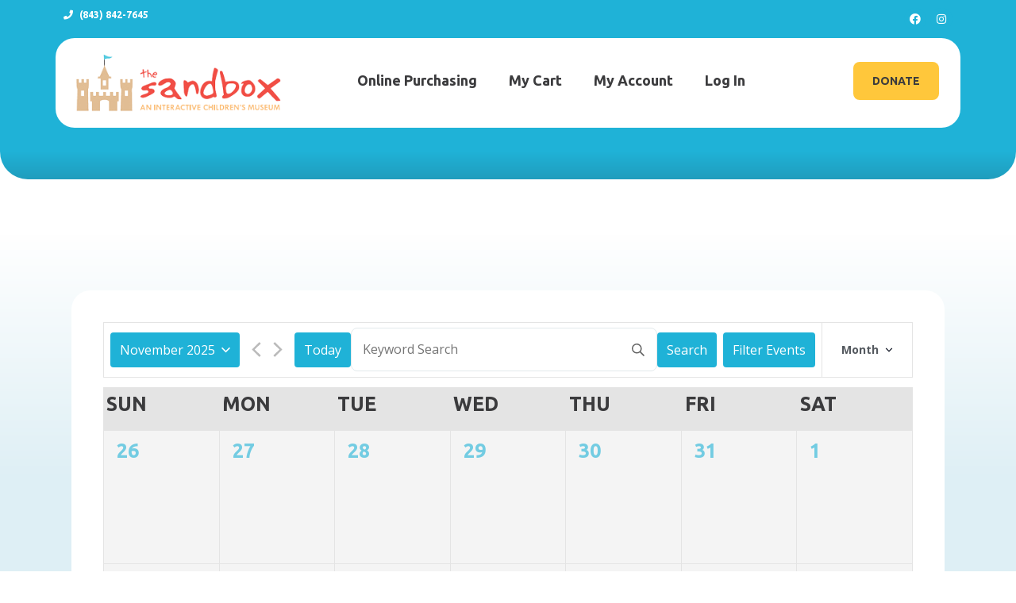

--- FILE ---
content_type: text/html; charset=utf-8
request_url: https://sales.thesandbox.org/calendar.aspx
body_size: 48051
content:

<!doctype html>
<html lang="en-US">
<head><meta charset="UTF-8" /><meta name="viewport" content="width=device-width, initial-scale=1" /><link rel="profile" href="https://gmpg.org/xfn/11" /><title>
	Online Purchasing &#8211; The Sandbox
</title><meta name="robots" content="noindex, nofollow" /><link rel="dns-prefetch" href="https://fonts.googleapis.com" />
	<!--	<script>
			window._wpemojiSettings = { "baseUrl": "https:\/\/s.w.org\/images\/core\/emoji\/14.0.0\/72x72\/", "ext": ".png", "svgUrl": "https:\/\/s.w.org\/images\/core\/emoji\/14.0.0\/svg\/", "svgExt": ".svg", "source": { "concatemoji": "https:\/\/thesandbox.mysites.io\/wp-includes\/js\/wp-emoji-release.min.js?ver=6.4.3" } };
			/*! This file is auto-generated */
			!function (i, n) { var o, s, e; function c(e) { try { var t = { supportTests: e, timestamp: (new Date).valueOf() }; sessionStorage.setItem(o, JSON.stringify(t)) } catch (e) { } } function p(e, t, n) { e.clearRect(0, 0, e.canvas.width, e.canvas.height), e.fillText(t, 0, 0); var t = new Uint32Array(e.getImageData(0, 0, e.canvas.width, e.canvas.height).data), r = (e.clearRect(0, 0, e.canvas.width, e.canvas.height), e.fillText(n, 0, 0), new Uint32Array(e.getImageData(0, 0, e.canvas.width, e.canvas.height).data)); return t.every(function (e, t) { return e === r[t] }) } function u(e, t, n) { switch (t) { case "flag": return n(e, "\ud83c\udff3\ufe0f\u200d\u26a7\ufe0f", "\ud83c\udff3\ufe0f\u200b\u26a7\ufe0f") ? !1 : !n(e, "\ud83c\uddfa\ud83c\uddf3", "\ud83c\uddfa\u200b\ud83c\uddf3") && !n(e, "\ud83c\udff4\udb40\udc67\udb40\udc62\udb40\udc65\udb40\udc6e\udb40\udc67\udb40\udc7f", "\ud83c\udff4\u200b\udb40\udc67\u200b\udb40\udc62\u200b\udb40\udc65\u200b\udb40\udc6e\u200b\udb40\udc67\u200b\udb40\udc7f"); case "emoji": return !n(e, "\ud83e\udef1\ud83c\udffb\u200d\ud83e\udef2\ud83c\udfff", "\ud83e\udef1\ud83c\udffb\u200b\ud83e\udef2\ud83c\udfff") }return !1 } function f(e, t, n) { var r = "undefined" != typeof WorkerGlobalScope && self instanceof WorkerGlobalScope ? new OffscreenCanvas(300, 150) : i.createElement("canvas"), a = r.getContext("2d", { willReadFrequently: !0 }), o = (a.textBaseline = "top", a.font = "600 32px Arial", {}); return e.forEach(function (e) { o[e] = t(a, e, n) }), o } function t(e) { var t = i.createElement("script"); t.src = e, t.defer = !0, i.head.appendChild(t) } "undefined" != typeof Promise && (o = "wpEmojiSettingsSupports", s = ["flag", "emoji"], n.supports = { everything: !0, everythingExceptFlag: !0 }, e = new Promise(function (e) { i.addEventListener("DOMContentLoaded", e, { once: !0 }) }), new Promise(function (t) { var n = function () { try { var e = JSON.parse(sessionStorage.getItem(o)); if ("object" == typeof e && "number" == typeof e.timestamp && (new Date).valueOf() < e.timestamp + 604800 && "object" == typeof e.supportTests) return e.supportTests } catch (e) { } return null }(); if (!n) { if ("undefined" != typeof Worker && "undefined" != typeof OffscreenCanvas && "undefined" != typeof URL && URL.createObjectURL && "undefined" != typeof Blob) try { var e = "postMessage(" + f.toString() + "(" + [JSON.stringify(s), u.toString(), p.toString()].join(",") + "));", r = new Blob([e], { type: "text/javascript" }), a = new Worker(URL.createObjectURL(r), { name: "wpTestEmojiSupports" }); return void (a.onmessage = function (e) { c(n = e.data), a.terminate(), t(n) }) } catch (e) { } c(n = f(s, u, p)) } t(n) }).then(function (e) { for (var t in e) n.supports[t] = e[t], n.supports.everything = n.supports.everything && n.supports[t], "flag" !== t && (n.supports.everythingExceptFlag = n.supports.everythingExceptFlag && n.supports[t]); n.supports.everythingExceptFlag = n.supports.everythingExceptFlag && !n.supports.flag, n.DOMReady = !1, n.readyCallback = function () { n.DOMReady = !0 } }).then(function () { return e }).then(function () { var e; n.supports.everything || (n.readyCallback(), (e = n.source || {}).concatemoji ? t(e.concatemoji) : e.wpemoji && e.twemoji && (t(e.twemoji), t(e.wpemoji))) })) }((window, document), window._wpemojiSettings);
		</script>-->
	<link rel="stylesheet" href="App_Themes/eMuseum_Theme/styles.css" media="all" /><link rel="stylesheet" href="https://fonts.googleapis.com/css?family=Ubuntu%3A300%2C+300italic%2C+regular%2C+italic%2C+500%2C+500italic%2C+700%2C+700italic%2C+%7COpen+Sans%3A700italic%2C+700italic%2C+700italic%2C+700italic%2C+700italic%2C+700italic%2C+700italic%2C+700italic%2C+700italic%2C+700italic%2C+&amp;subset=latin%2Clatin-ext" media="all" /><link rel="stylesheet" href="https://fonts.googleapis.com/css?family=Ubuntu%3A100%2C100italic%2C200%2C200italic%2C300%2C300italic%2C400%2C400italic%2C500%2C500italic%2C600%2C600italic%2C700%2C700italic%2C800%2C800italic%2C900%2C900italic%7COpen+Sans%3A100%2C100italic%2C200%2C200italic%2C300%2C300italic%2C400%2C400italic%2C500%2C500italic%2C600%2C600italic%2C700%2C700italic%2C800%2C800italic%2C900%2C900italic&amp;display=auto&amp;ver=6.4.3" media="all" /><link rel="preconnect" href="https://fonts.gstatic.com/" crossorigin="" />
	<script src="App_Themes/eMuseum_Theme/jquery.min.js"></script>
	<!--	<script src="https://thesandbox.mysites.io/wp-includes/js/jquery/jquery-migrate.min.js?ver=3.4.1" id="jquery-migrate-js"></script>
		<script src="https://thesandbox.mysites.io/wp-content/plugins/modern-events-calendar-lite/assets/js/mec-general-calendar.js?ver=7.6.0" id="mec-general-calendar-script-js"></script>
		<script src="https://thesandbox.mysites.io/wp-content/plugins/modern-events-calendar-lite/assets/packages/tooltip/tooltip.js?ver=7.6.0" id="mec-tooltip-script-js"></script>
		<script id="mec-frontend-script-js-extra">
			var mecdata = { "day": "day", "days": "days", "hour": "hour", "hours": "hours", "minute": "minute", "minutes": "minutes", "second": "second", "seconds": "seconds", "next": "Next", "prev": "Prev", "elementor_edit_mode": "no", "recapcha_key": "", "ajax_url": "https:\/\/thesandbox.mysites.io\/wp-admin\/admin-ajax.php", "fes_nonce": "893e916a7b", "fes_thankyou_page_time": "2000", "fes_upload_nonce": "1ac210f21e", "current_year": "2024", "current_month": "02", "datepicker_format": "yy-mm-dd&Y-m-d" };
		</script>
		<script src="https://thesandbox.mysites.io/wp-content/plugins/modern-events-calendar-lite/assets/js/frontend.js?ver=7.6.0" id="mec-frontend-script-js"></script>
		<script src="https://thesandbox.mysites.io/wp-content/plugins/modern-events-calendar-lite/assets/js/events.js?ver=7.6.0" id="mec-events-script-js"></script>-->
	<link rel="icon" href="App_Themes/eMuseum_Theme/logo-nav.png" sizes="32x32" /><link rel="icon" href="App_Themes/eMuseum_Theme/logo-nav.png" sizes="192x192" /><link rel="apple-touch-icon" href="App_Themes/eMuseum_Theme/logo-nav.png" /><link href="App_Themes/eMuseum_Theme/styles.css" type="text/css" rel="stylesheet" /><style type="text/css">:root { --exp-button-background-color : #1FB2D7;--exp-button-foreground-color : White;--exp-control-border-color : #1FB2D7;--exp-control-fill-color : #FFC73B;--exp-control-foreground-color : White;--exp-header-background-color : 
 
  
  #1FB2D7
  
 
;--exp-header-foreground-color : White;}</style></head>
<body class="page-template-default page page-id-401 mec-theme-hello-elementor elementor-default elementor-kit-15 elementor-page elementor-page-401">
	<form name="aspnetForm" method="post" action="./calendar.aspx" id="aspnetForm">
<div>
<input type="hidden" name="__EVENTTARGET" id="__EVENTTARGET" value="" />
<input type="hidden" name="__EVENTARGUMENT" id="__EVENTARGUMENT" value="" />
<input type="hidden" name="__VIEWSTATE" id="__VIEWSTATE" value="/TxlG3dFDbvxyL9d0swNah2XXEfmEGh4c/ZTnNa/KDPQI21rLqI0X5XIhKfWjMBJCx+nlpCc/vBIKpq+xpViiKwHDoNqoPzCbGgl9oOWuH1qcqGVxb9a35zNOWchElh4XnzV+Y/Uo/I4Wt/za1G+ySTll3muNolD22bF5QekJG23btrp0355V19ZnHkHhX/pLZ+mxm2c6HzycfDMIxP4PVuUO+GZxc2A1ztmdVPqOtfB4obI/9fWyhzQYlaiPqTJE5Kfc/8iuvGIdBwHRZfuKvJvP+vCTruLfii2UmvR/S8=" />
</div>

<script type="text/javascript">
//<![CDATA[
var theForm = document.forms['aspnetForm'];
if (!theForm) {
    theForm = document.aspnetForm;
}
function __doPostBack(eventTarget, eventArgument) {
    if (!theForm.onsubmit || (theForm.onsubmit() != false)) {
        theForm.__EVENTTARGET.value = eventTarget;
        theForm.__EVENTARGUMENT.value = eventArgument;
        theForm.submit();
    }
}
//]]>
</script>


<script src="/WebResource.axd?d=pynGkmcFUV13He1Qd6_TZMdNmqosSHstPsf-0Whu1ifQg58WC7RYFUGegALvuVp6aycrvbEuPjuoh3TJFfSo4g2&amp;t=638901356248157332" type="text/javascript"></script>


<script src="/ScriptResource.axd?d=NJmAwtEo3Ipnlaxl6CMhvhKKD7My3nyzehWQD1PN4IVJmFZjaNBa0YsrgyTUBj9HQyC9zOhdCrvfJPVcW7Cli9vulQPZMF-hqDzn0bQwhpgqN_Ql0XpnS9ssfysjzggjRfZAnvuv0VoBultNS8o1eB0uVr1kDusv1HPefvPduYw1&amp;t=5c0e0825" type="text/javascript"></script>
<script src="/ScriptResource.axd?d=dwY9oWetJoJoVpgL6Zq8OLVz9ZD95skYYdnm-4SaguNsx0Lxg3huVti2_K0-Fl3nH_cWV9McS0as_yr_rDSFz6pPBiRKWg-MYQpy2P1sCK35aaP7EmkwmeHxatAS9n2OZIdJGfb87q0SbH6d0xkmaXrPLK_K05Vc0X0Nfacr8zQ1&amp;t=5c0e0825" type="text/javascript"></script>
<script type="text/javascript">
//<![CDATA[
var PageMethods = function() {
PageMethods.initializeBase(this);
this._timeout = 0;
this._userContext = null;
this._succeeded = null;
this._failed = null;
}
PageMethods.prototype = {
_get_path:function() {
 var p = this.get_path();
 if (p) return p;
 else return PageMethods._staticInstance.get_path();},
GetEventTooltip:function(perfId,docTop,docLeft,succeededCallback, failedCallback, userContext) {
return this._invoke(this._get_path(), 'GetEventTooltip',false,{perfId:perfId,docTop:docTop,docLeft:docLeft},succeededCallback,failedCallback,userContext); },
LoadMonthCalendar:function(date,selectedEvents,selectedVenues,selectedEventTypes,selectedCourseTypes,selectedCategories,succeededCallback, failedCallback, userContext) {
return this._invoke(this._get_path(), 'LoadMonthCalendar',false,{date:date,selectedEvents:selectedEvents,selectedVenues:selectedVenues,selectedEventTypes:selectedEventTypes,selectedCourseTypes:selectedCourseTypes,selectedCategories:selectedCategories},succeededCallback,failedCallback,userContext); },
LoadListCalendar:function(date,selectedEvents,selectedVenues,selectedEventTypes,selectedCourseTypes,selectedCategories,succeededCallback, failedCallback, userContext) {
return this._invoke(this._get_path(), 'LoadListCalendar',false,{date:date,selectedEvents:selectedEvents,selectedVenues:selectedVenues,selectedEventTypes:selectedEventTypes,selectedCourseTypes:selectedCourseTypes,selectedCategories:selectedCategories},succeededCallback,failedCallback,userContext); },
LoadDayCalendar:function(date,selectedEvents,selectedVenues,selectedEventTypes,selectedCourseTypes,selectedCategories,succeededCallback, failedCallback, userContext) {
return this._invoke(this._get_path(), 'LoadDayCalendar',false,{date:date,selectedEvents:selectedEvents,selectedVenues:selectedVenues,selectedEventTypes:selectedEventTypes,selectedCourseTypes:selectedCourseTypes,selectedCategories:selectedCategories},succeededCallback,failedCallback,userContext); },
LoadSearchCalendar:function(date,searchText,calendarType,selectedEvents,selectedVenues,selectedEventTypes,selectedCourseTypes,selectedCategories,succeededCallback, failedCallback, userContext) {
return this._invoke(this._get_path(), 'LoadSearchCalendar',false,{date:date,searchText:searchText,calendarType:calendarType,selectedEvents:selectedEvents,selectedVenues:selectedVenues,selectedEventTypes:selectedEventTypes,selectedCourseTypes:selectedCourseTypes,selectedCategories:selectedCategories},succeededCallback,failedCallback,userContext); },
GetDatepicker:function(selectedDate,activeDate,mode,calendarType,succeededCallback, failedCallback, userContext) {
return this._invoke(this._get_path(), 'GetDatepicker',false,{selectedDate:selectedDate,activeDate:activeDate,mode:mode,calendarType:calendarType},succeededCallback,failedCallback,userContext); }}
PageMethods.registerClass('PageMethods',Sys.Net.WebServiceProxy);
PageMethods._staticInstance = new PageMethods();
PageMethods.set_path = function(value) { PageMethods._staticInstance.set_path(value); }
PageMethods.get_path = function() { return PageMethods._staticInstance.get_path(); }
PageMethods.set_timeout = function(value) { PageMethods._staticInstance.set_timeout(value); }
PageMethods.get_timeout = function() { return PageMethods._staticInstance.get_timeout(); }
PageMethods.set_defaultUserContext = function(value) { PageMethods._staticInstance.set_defaultUserContext(value); }
PageMethods.get_defaultUserContext = function() { return PageMethods._staticInstance.get_defaultUserContext(); }
PageMethods.set_defaultSucceededCallback = function(value) { PageMethods._staticInstance.set_defaultSucceededCallback(value); }
PageMethods.get_defaultSucceededCallback = function() { return PageMethods._staticInstance.get_defaultSucceededCallback(); }
PageMethods.set_defaultFailedCallback = function(value) { PageMethods._staticInstance.set_defaultFailedCallback(value); }
PageMethods.get_defaultFailedCallback = function() { return PageMethods._staticInstance.get_defaultFailedCallback(); }
PageMethods.set_enableJsonp = function(value) { PageMethods._staticInstance.set_enableJsonp(value); }
PageMethods.get_enableJsonp = function() { return PageMethods._staticInstance.get_enableJsonp(); }
PageMethods.set_jsonpCallbackParameter = function(value) { PageMethods._staticInstance.set_jsonpCallbackParameter(value); }
PageMethods.get_jsonpCallbackParameter = function() { return PageMethods._staticInstance.get_jsonpCallbackParameter(); }
PageMethods.set_path("calendar.aspx");
PageMethods.GetEventTooltip= function(perfId,docTop,docLeft,onSuccess,onFailed,userContext) {PageMethods._staticInstance.GetEventTooltip(perfId,docTop,docLeft,onSuccess,onFailed,userContext); }
PageMethods.LoadMonthCalendar= function(date,selectedEvents,selectedVenues,selectedEventTypes,selectedCourseTypes,selectedCategories,onSuccess,onFailed,userContext) {PageMethods._staticInstance.LoadMonthCalendar(date,selectedEvents,selectedVenues,selectedEventTypes,selectedCourseTypes,selectedCategories,onSuccess,onFailed,userContext); }
PageMethods.LoadListCalendar= function(date,selectedEvents,selectedVenues,selectedEventTypes,selectedCourseTypes,selectedCategories,onSuccess,onFailed,userContext) {PageMethods._staticInstance.LoadListCalendar(date,selectedEvents,selectedVenues,selectedEventTypes,selectedCourseTypes,selectedCategories,onSuccess,onFailed,userContext); }
PageMethods.LoadDayCalendar= function(date,selectedEvents,selectedVenues,selectedEventTypes,selectedCourseTypes,selectedCategories,onSuccess,onFailed,userContext) {PageMethods._staticInstance.LoadDayCalendar(date,selectedEvents,selectedVenues,selectedEventTypes,selectedCourseTypes,selectedCategories,onSuccess,onFailed,userContext); }
PageMethods.LoadSearchCalendar= function(date,searchText,calendarType,selectedEvents,selectedVenues,selectedEventTypes,selectedCourseTypes,selectedCategories,onSuccess,onFailed,userContext) {PageMethods._staticInstance.LoadSearchCalendar(date,searchText,calendarType,selectedEvents,selectedVenues,selectedEventTypes,selectedCourseTypes,selectedCategories,onSuccess,onFailed,userContext); }
PageMethods.GetDatepicker= function(selectedDate,activeDate,mode,calendarType,onSuccess,onFailed,userContext) {PageMethods._staticInstance.GetDatepicker(selectedDate,activeDate,mode,calendarType,onSuccess,onFailed,userContext); }
var gtc = Sys.Net.WebServiceProxy._generateTypedConstructor;
if (typeof(CalendarMonthResponse) === 'undefined') {
var CalendarMonthResponse=gtc("CalendarMonthResponse");
CalendarMonthResponse.registerClass('CalendarMonthResponse');
}
if (typeof(DatepickerResponse) === 'undefined') {
var DatepickerResponse=gtc("DatepickerResponse");
DatepickerResponse.registerClass('DatepickerResponse');
}
if (typeof(CalendarType) === 'undefined') {
var CalendarType = function() { throw Error.invalidOperation(); }
CalendarType.prototype = {Day: 0,Month: 1,List: 2,Unspecified: 3}
CalendarType.registerEnum('CalendarType', true);
}
//]]>
</script>

<div>

	<input type="hidden" name="__VIEWSTATEGENERATOR" id="__VIEWSTATEGENERATOR" value="B66867E1" />
	<input type="hidden" name="__EVENTVALIDATION" id="__EVENTVALIDATION" value="GqmdsImWrJSwIIsjOrNsN37daxcEUN6fR73v/5gLGu7lhcZ9ghd0Ps8g5V5mfOI8AZG3pUeEg8J/CC86ZeMJ+ILyxHQ4m4/VXMeJbqkIfvtwJOo9zpcWlAYJhiT5oKIduKIBZ/L2mFuNvL5UX3Hk6Q0ZpcNyUVitJH7LayrBdhYO+d5yGdX15EFuqb0LcXcNBGIWNhqUA9rQ23i3O3nx3A==" />
</div>
		<a class="skip-link screen-reader-text" href="#content">Skip to content</a>
		<div data-elementor-type="header" data-elementor-id="115" class="elementor elementor-115 elementor-location-header" data-elementor-post-type="elementor_library">
			<section class="elementor-section elementor-top-section elementor-element elementor-element-10719846 elementor-section-boxed elementor-section-height-default elementor-section-height-default" data-id="10719846" data-element_type="section" data-settings="{&quot;background_background&quot;:&quot;classic&quot;,&quot;jet_parallax_layout_list&quot;:[]}">
				<div class="elementor-container elementor-column-gap-no">
					<div class="elementor-column elementor-col-100 elementor-top-column elementor-element elementor-element-ebd72b9" data-id="ebd72b9" data-element_type="column">
						<div class="elementor-widget-wrap elementor-element-populated">
							<section class="elementor-section elementor-inner-section elementor-element elementor-element-52920c9d elementor-section-content-middle elementor-section-boxed elementor-section-height-default elementor-section-height-default" data-id="52920c9d" data-element_type="section" data-settings="{&quot;jet_parallax_layout_list&quot;:[]}">
								<div class="elementor-container elementor-column-gap-default">
									<div class="elementor-column elementor-col-50 elementor-inner-column elementor-element elementor-element-750da568" data-id="750da568" data-element_type="column">
										<div class="elementor-widget-wrap elementor-element-populated">
											<div class="elementor-element elementor-element-5c87bf0d elementor-icon-list--layout-inline elementor-hidden-phone elementor-list-item-link-full_width elementor-widget elementor-widget-icon-list" data-id="5c87bf0d" data-element_type="widget" data-widget_type="icon-list.default">
												<div class="elementor-widget-container">
													<ul class="elementor-icon-list-items elementor-inline-items">
														<li class="elementor-icon-list-item elementor-inline-item">
															<a href="tel:+18438427645">
																<span class="elementor-icon-list-icon">
																	<i aria-hidden="true" class="fas fa-phone"></i>
																</span>
																<span class="elementor-icon-list-text">(843) 842-7645</span>
															</a>
														</li>
													</ul>
												</div>
											</div>
										</div>
									</div>
									<div class="elementor-column elementor-col-50 elementor-inner-column elementor-element elementor-element-1cfb39a2" data-id="1cfb39a2" data-element_type="column">
										<div class="elementor-widget-wrap elementor-element-populated">
											<div class="elementor-element elementor-element-267c591e elementor-shape-circle e-grid-align-right e-grid-align-mobile-center elementor-hidden-phone elementor-grid-0 elementor-widget elementor-widget-social-icons" data-id="267c591e" data-element_type="widget" data-widget_type="social-icons.default">
												<div class="elementor-widget-container">
													<div class="elementor-social-icons-wrapper elementor-grid">
														<span class="elementor-grid-item">
															<a class="elementor-icon elementor-social-icon elementor-social-icon-facebook elementor-repeater-item-37055b8" href="https://www.facebook.com/thesandboxhhi/" target="_blank">
																<span class="elementor-screen-only">Facebook</span>
																<i class="fab fa-facebook"></i>
															</a>
														</span>
														<span class="elementor-grid-item">
															<a class="elementor-icon elementor-social-icon elementor-social-icon-instagram elementor-repeater-item-b069321" href="https://www.instagram.com/thesandboxhhi/" target="_blank">
																<span class="elementor-screen-only">Instagram</span>
																<i class="fab fa-instagram"></i>
															</a>
														</span>
													</div>
												</div>
											</div>
										</div>
									</div>
								</div>
							</section>
							<section class="elementor-section elementor-inner-section elementor-element elementor-element-3e5058d9 elementor-section-content-middle elementor-section-boxed elementor-section-height-default elementor-section-height-default" data-id="3e5058d9" data-element_type="section" data-settings="{&quot;background_background&quot;:&quot;classic&quot;,&quot;jet_parallax_layout_list&quot;:[]}">
								<div class="elementor-container elementor-column-gap-default">
									<div class="elementor-column elementor-col-33 elementor-inner-column elementor-element elementor-element-293108d0" data-id="293108d0" data-element_type="column">
										<div class="elementor-widget-wrap elementor-element-populated">
											<div class="elementor-element elementor-element-ee22595 elementor-widget-tablet__width-initial elementor-widget-mobile__width-initial elementor-widget elementor-widget-image" data-id="ee22595" data-element_type="widget" data-widget_type="image.default">
												<div class="elementor-widget-container">
													<a href="https://www.thesandbox.org">
														<img width="309" height="87" src="App_Themes/eMuseum_Theme/logo-reverse.png" class="attachment-large size-large wp-image-117" alt="Sandbox Logo" srcset="App_Themes/eMuseum_Theme/logo-reverse.png 309w, App_Themes/eMuseum_Theme/logo-reverse-300x84.png 300w" sizes="(max-width: 309px) 100vw, 309px" />
													</a>
												</div>
											</div>
										</div>
									</div>
									<div class="elementor-column elementor-col-33 elementor-inner-column elementor-element elementor-element-1a0a34c8" data-id="1a0a34c8" data-element_type="column">
										<div class="elementor-widget-wrap elementor-element-populated">
											<div class="elementor-element elementor-element-22168cfb elementor-nav-menu__align-center elementor-nav-menu--stretch elementor-nav-menu--dropdown-tablet elementor-nav-menu__text-align-aside elementor-nav-menu--toggle elementor-nav-menu--burger elementor-widget elementor-widget-nav-menu" data-id="22168cfb" data-element_type="widget" data-settings="{&quot;full_width&quot;:&quot;stretch&quot;,&quot;layout&quot;:&quot;horizontal&quot;,&quot;submenu_icon&quot;:{&quot;value&quot;:&quot;&lt;i class=\&quot;fas fa-caret-down\&quot;&gt;&lt;\/i&gt;&quot;,&quot;library&quot;:&quot;fa-solid&quot;},&quot;toggle&quot;:&quot;burger&quot;}" data-widget_type="nav-menu.default">
												<div class="elementor-widget-container">
													<nav class="elementor-nav-menu--main elementor-nav-menu__container elementor-nav-menu--layout-horizontal e--pointer-underline e--animation-fade">
														<ul id="menu-1-22168cfb" class="elementor-nav-menu">
															<li class="menu-item menu-item-type-custom menu-item-object-custom">
																<a class="exp_topnavlink exp_shoppinghome" href="ShoppingHome.aspx">Online Purchasing</a>
															</li>
															<li class="menu-item menu-item-type-custom menu-item-object-custom">
																<a class="exp_topnavlink exp_cart" href="Cart.aspx">My Cart</a>
															</li>
															<li class="menu-item menu-item-type-custom menu-item-object-custom">
																<a class="exp_topnavlink exp_accounts" href="Accounts.aspx">My Account</a>
															</li>
															<li class="menu-item menu-item-type-custom menu-item-object-custom">
																<a id="ctl00_LoginStatus1" class="exp_topnavlink exp_loginstatus" href="javascript:__doPostBack(&#39;ctl00$LoginStatus1$ctl02&#39;,&#39;&#39;)">Log In</a>
															</li>
														</ul>
													</nav>
													<div id="hamburger" class="elementor-menu-toggle" role="button" tabindex="0" aria-label="Menu Toggle" aria-expanded="false" onclick="toggleMobileMenu();">
														<i aria-hidden="true" role="presentation" class="elementor-menu-toggle__icon--open eicon-menu-bar"></i>
														<i aria-hidden="true" role="presentation" class="elementor-menu-toggle__icon--close eicon-close"></i>			
														<span class="elementor-screen-only">Menu</span>
													</div>
													<nav id="mobileNav" class="elementor-nav-menu--dropdown elementor-nav-menu__container" aria-hidden="true">
														<ul id="menu-2-22168cfb" class="elementor-nav-menu">
														</ul>
													</nav>
												</div>
											</div>
										</div>
									</div>
									<div class="elementor-column elementor-col-33 elementor-inner-column elementor-element elementor-element-6049d0bc elementor-hidden-phone" data-id="6049d0bc" data-element_type="column">
										<div class="elementor-widget-wrap elementor-element-populated">
											<div class="elementor-element elementor-element-5e12c5f9 elementor-align-right elementor-widget elementor-widget-button" data-id="5e12c5f9" data-element_type="widget" data-widget_type="button.default">
												<div class="elementor-widget-container">
													<div class="elementor-button-wrapper">
														<a class="elementor-button elementor-button-link elementor-size-sm" href="Donation.aspx">
															<span class="elementor-button-content-wrapper">
																<span class="elementor-button-text">Donate</span>
															</span>
														</a>
													</div>
												</div>
											</div>
										</div>
									</div>
								</div>
							</section>
						</div>
					</div>
				</div>
			</section>
		</div>
		<main id="content" class="site-main post-401 page type-page status-publish hentry">
			<div class="page-content">
				<div data-elementor-type="wp-page" data-elementor-id="401" class="elementor elementor-401" data-elementor-post-type="page">
					<section class="elementor-section elementor-top-section elementor-element elementor-element-1fcb68aa elementor-section-content-middle elementor-section-boxed elementor-section-height-default elementor-section-height-default" data-id="1fcb68aa" data-element_type="section" data-settings="{&quot;background_background&quot;:&quot;gradient&quot;,&quot;jet_parallax_layout_list&quot;:[]}">
					</section>
					<section class="elementor-section elementor-top-section elementor-element elementor-element-0f0a0e4 elementor-section-boxed elementor-section-height-default elementor-section-height-default" data-id="0f0a0e4" data-element_type="section" data-settings="{&quot;jet_parallax_layout_list&quot;:[],&quot;background_background&quot;:&quot;gradient&quot;}">
						<div class="elementor-container elementor-column-gap-default">
							<div class="elementor-column elementor-col-100 elementor-top-column elementor-element elementor-element-79a7799" data-id="79a7799" data-element_type="column">
								<div class="elementor-widget-wrap elementor-element-populated">
									<section class="elementor-section elementor-inner-section elementor-element elementor-element-2eba18d elementor-section-boxed elementor-section-height-default elementor-section-height-default" data-id="2eba18d" data-element_type="section" data-settings="{&quot;jet_parallax_layout_list&quot;:[]}">
										<div class="elementor-container elementor-column-gap-wide">
											<div class="elementor-column elementor-col-100 elementor-inner-column elementor-element elementor-element-4a644dc" data-id="4a644dc" data-element_type="column" data-settings="{&quot;background_background&quot;:&quot;classic&quot;}">
												<div class="elementor-widget-wrap elementor-element-populated">
													<div id="username_container"><span id="ctl00_txtUserName" class="exp_username"></span></div>
													<div class="exp_adminlinks">
</div>
													<div id="exp_main">
    <script type="text/javascript">
//<![CDATA[
Sys.WebForms.PageRequestManager._initialize('ctl00$Main$ScriptManager1', 'aspnetForm', [], [], [], 90, 'ctl00');
//]]>
</script>


    <script type="text/javascript">
    </script>

    <style type="text/css">
        svg {
            transition: fill 120ms ease-in-out;
        }
        .exp_calendar_page {

        }
        a, abbr, acronym, address, applet, article, aside, audio, b, big, blockquote, canvas, caption, center, cite, code, dd, del, details, dfn, div, dl, dt, em, embed, fieldset, figcaption, figure, footer, form, h1, h2, h3, h4, h5, h6, header, i, iframe, img, ins, kbd, label, legend, li, main, mark, menu, nav, object, ol, output, p, pre, q, ruby, s, samp, section, small, span, strike, strong, sub, summary, sup, table, tbody, td, tfoot, th, thead, time, tr, tt, u, ul, var, video {
            margin: 0;
            padding: 0;
            border: 0;
        }
        button, input, select, textarea {
            box-sizing: border-box;
            margin: 0;
            font: inherit;
            -webkit-font-smoothing: antialiased;
            outline: 0;
            border-radius: 0;
        }
        button, input[type=button], input[type=reset], input[type=submit] {
            cursor: pointer;
            overflow: visible;
            outline: none;
        }
        button {
            padding: 0;
            border: none;
        }
        button, button:focus, button:hover {
/*            background-color: transparent;*/
        }
        a {
            text-decoration: none;
/*            color: var(--exp-button-foreground-color, white);*/
            background-color: transparent;
        }
        input[type=text], input[type=email], input[type=url], input[type=password], input[type=search], input[type=number], input[type=tel], input[type=range], input[type=date], input[type=month], input[type=week], input[type=time], input[type=datetime], input[type=datetime-local], input[type=color], textarea {
            -webkit-backface-visibility: hidden;
            background: #fff;
            border: solid 1px #ccc;
            box-sizing: border-box;
            outline: none;
            padding: .36rem .66rem;
            -webkit-appearance: none;
            outline-offset: 0;
            border-radius: 0;
        }
        input[type=text] {
            height: auto;
            width: 100%;
            padding: 20px 20px 20px 40px;
            color: #141827;
            font-family: Helvetica Neue,Helvetica,-apple-system,BlinkMacSystemFont,Roboto,Arial,sans-serif;
            line-height: 1.62;
            font-weight: 400;
            font-size: 14px;
            border: 0;
        }
        .exp_calendar_page ul {
            list-style: none !important;
        }
        .exp_calendar_page li {
            list-style-type: none !important;
        }
        .exp_calendar_page * {
            box-sizing: border-box;
        }
        .exp_calendar_page .exp_calendar_button {
            border: 0;
            cursor: pointer;
/*            display: inline-block;*/
            height: auto;
            padding: 10px 12px;
            margin: 12px 0;
            border-radius: 4px;
            text-decoration: none;
            width: auto;
            color: var(--exp-button-foreground-color, white);
            background-color: var(--exp-button-background-color, grey);
        }
        .exp_calendar_page .exp_calendar_button:hover {
            border: 0;
            box-shadow: none;
            opacity: 0.8;
            font-weight: inherit;
        }
        .exp_calendar_header.exp_calendar_header_sticky {
            position: fixed;
            z-index: 100;
        }
        .exp_calendar_nav_contain {
            width: 100%;
            margin-top: 16px;
            margin-bottom: 16px;
            align-items: center;
            display: flex;
            flex-direction: row;
            flex-wrap: wrap;
            flex: auto;
        }
        .exp_calendar_nav {
            display: block !important;
            flex: none;
            visibility: visible;
        }
        .exp_calendar_nav_list {
            margin: 0 !important;
            display: flex;
        }
        .exp_calendar_nav_list_item {
            flex: none;
            padding-right: 15px;
            margin-top: 20px;
        }
        .exp_calendar_nav_list_item > * {
            vertical-align: middle;
        }
        .exp_calendar_nav_link {
            line-height: 0;
        }
        .exp_calendar_bottom_nav {
            border-top: 1px solid #d5d5d5;
            padding-top: 32px;
        }
        .exp_calendar_bottom_nav_list {
            display: flex;
            width: 100%;
            flex-wrap: wrap;
            justify-content: space-between;
            list-style: none;
            margin: 0 !important;
        }
        .exp_calendar_bottom_nav_list_item {
            display: flex;
            width: 33.33%;
            justify-content: flex-start;
        }
        .exp_calendar_bottom_nav_list_item_left {
            justify-content: flex-start;
        }
        .exp_calendar_bottom_nav_list_item_center {
            justify-content: center;
        }
        .exp_calendar_bottom_nav_list_item_right {
            justify-content: flex-end;
        }
        .exp_calendar_bottom_nav_list_item_label {
            font-weight: 400;
            font-size: 20px;
            line-height: 1.62;
            color: #5d5d5d;
        }
        .exp_calendar_bottom_nav_link {
            outline: 0;
            align-items: center;
            display: flex;
            flex: none;
            flex-wrap: wrap;
            justify-content: center;
            font-weight: 400;
            text-decoration: none;
            font-size: 16px;
            line-height: 1.62;
        }

        .exp_calendar_button_svg {
            height: 19px;
            fill: none;
        }
        .exp_calendar_button_svg path {
            fill: #bababa;
        }
        .exp_calendar_button_svg_prev {
            margin-right: 32px;
        }
        .exp_calendar_button_svg_next {
            margin-left: 32px;
        }
        .exp_calendar_nav_link:hover .exp_calendar_button_svg path, .exp_calendar_bottom_nav_link:hover .exp_calendar_button_svg path {
            fill: #5d5d5d;
        }
        .exp_calendar_button_today {
            margin-left: 0;
/*            color: #5d5d5d;
            font-size: 12px;
            line-height: 1.38;
            font-weight: 400;
            border: 0;
            cursor: pointer;
            display: inline-block;
            height: auto;
            text-decoration: none;
            width: auto;
            background-color: #fff;
            border: 1px solid #d5d5d5;
            border-radius: 4px;
            text-align: center;
            transition: color .2s ease,border-color .2s ease;
            display: block !important;
            flex: none;
            margin-right: 15px;
            visibility: visible;
            padding: 6px 15px;*/
        }
        .exp_calendar_button_today:hover {
/*            color: #141827;*/
        }
        .exp_calendar_datenav_container {
            display: flex;
        }
        .exp_calendar_datepicker {
/*            flex: auto;*/
            position: relative;
            margin: 0;
            margin-right: 15px;
            margin-left: 8px;
            padding: 0;
        }
        .exp_calendar_datepicker_button {
            align-items: center;
            display: flex;
            flex: none;
            transition: opacity .2s ease;
        }
        .exp_calendar_datepicker_button:hover {
            opacity: 0.8;
        }
        .exp_calendar_datepicker_mobile {
            display: none!important;
            visibility: hidden;
        }
        .exp_calendar_datepicker_desktop {
            display: block!important;
            visibility: visible;
        }
        .exp_calendar_datepicker_button_icon_svg {
            display: block;
            margin-left: 8px;
            fill: none;
            height: 8px;
            width: 11px;
        }
        .exp_calendar_datepicker_open .exp_calendar_datepicker_button_icon_svg {
            transform: rotate(180deg);
        }

        .exp_calendar_datepicker_button_icon_svg path {
            fill: #141827;
            fill: var(--exp-button-foreground-color, white);
        }
        .exp_calendar_nav_link:hover .exp_calendar_datepicker_button_icon_svg path {
            fill: #5d5d5d;
        }
        .exp_calendar_events_bar {
            display: flex;
            flex: none;
            flex-direction: row;
            flex-wrap: wrap;
            margin-bottom: 12px;
            border: 1px solid #e4e4e4;
            margin-left: 0;
            width: 100%;
            background-color: #fff;
        }
        .exp_calendar_events_bar_search_button {
            margin-right: 8px;
            padding: 4px;
            position: relative;
            outline: none;
            display: none!important;
            visibility: hidden;
        }
        .exp_calendar_events_bar_search_button_icon_svg {
            width: 21px;
            fill: none;
        }
        .exp_calendar_search_container {
            background-color: #fff;
            left: 0;
            right: 0;
            top: calc(100% - 8px);
            align-items: center;
            display: flex;
            flex: auto;
            padding: 0;
            position: static;
            z-index: auto;
            margin-right: 8px;
        }
        .exp_calendar_search_container {
            display: flex;
            flex: auto;
        }
        .exp_calendar_search_input_container {
            position: relative;
            flex: auto;
            margin: 12px 0;
        }
        .exp_calendar_search_input {
            margin: -12px 0;
        }
        .exp_calendar_search_input_icon_svg {
            width: 16px;
            color: #334aff;
            position: absolute;
            top: 50%;
            display: block;
            transform: translateY(-50%);
            fill: none;
            right: auto;
            left: 16px;
        }
        .exp_calendar_search_input_icon_svg path {
            fill: #5d5d5d;
        }
        .exp_calendar_search_input:focus~.exp_calendar_search_input_icon_svg path {
            fill: currentColor;
        }
        .exp_calendar_search_button {
/*            font-size: 14px;
            line-height: 1.62;
            font-weight: 700;
            border: 0;
            cursor: pointer;
            display: inline-block;
            height: auto;
            text-decoration: none;
            border-radius: 4px;
            color: #fff;
            text-align: center;
            transition: background-color .2s ease;
            padding: 11px 20px;
            outline: none;
            flex: none;
            margin-top: 0;
            width: auto;
            background-color: rgba(51,74,255,.9);*/
        }
        .exp_calendar_search_button:hover {
/*            background-color: rgba(51,74,255,.8);*/

        }
        .exp_calendar_cancel_search_button {
            width: 16px;
            height: 16px;
            position: absolute;
            top: 50%;
            left: auto;
            right: 16px;
            display: inline;
            background: transparent;
        }
        .exp_calendar_cancel_search_button:hover {
            border: none;
            box-shadow: none;
            background: transparent;
        }
        .exp_calendar_cancel_search_button_icon {
            width: 16px;
            color: #334aff;
            display: block;
            transform: translateY(-50%);
            fill: none;
        }
        .exp_calendar_cancel_search_button_icon path {
            fill: #5d5d5d;
            stroke: #5d5d5d;
        }
        .exp_calendar_show_filters_container {
            flex: none;
/*            margin: 12px 0;*/
            border-right: 1px solid #e4e4e4;
        }
        .exp_calendar_show_filters_button {
            box-sizing: border-box;
            cursor: pointer;
            overflow: visible;
            -webkit-appearance: none;
            -moz-appearance: none;
            appearance: none;
            color: inherit;
            font: inherit;
            -webkit-font-smoothing: antialiased;
            line-height: normal;
            border-radius: 0;
            border: none;
            background-color: transparent;
            position: relative;
            outline: none;
            align-items: center;
            display: flex;
            margin: -12px 0;
            padding: 20px 24px;
        }
        .exp_calendar_show_filters_button_icon {
            display: block;
            overflow: hidden;
            fill: none;
            padding: 1px;
            flex: none;
            height: 14px;
            width: 14px;
        }
        .exp_calendar_show_filters_button_icon path {
            fill: #141827;
        }
        .exp_calendar_show_filters_button_text {
            font-weight: 400;
            text-transform: capitalize;
            font-size: 14px;
            line-height: 1.62;
            min-width: 80px;
            clip: auto;
            height: auto;
            margin: 0;
            position: static;
            width: auto;
            flex: none;
            margin-left: 8px;
        }
        .exp_calendar_filter_bar {
            display: block;
            left: 0;
            width: 100%;
            z-index: 9;
            padding: 0;
            position: static;
            top: 100%;
            background-color: transparent;
            margin -16px 0 40px;
        }
        .exp_calendar_filters_container {
            position: absolute;
            z-index: 9;
        }
        .exp_calendar_filters {
            display: flex;
            border-bottom: none;
        }
        .exp_calendar_filter {
            position: relative;
            border-top: none;
            flex: none;
            margin-right: 8px;
        }
        .exp_calendar_filter_checkbox {

        }
        .exp_calendar_filter_toggle_wrapper {
            position: relative;
            visibility: hidden;
        }
        .exp_calendar_filter_toggle {
            align-items: center;
            display: flex;
            text-align: left;
            width: 100%;
            outline: none;
            padding: 8px 12px;
            font-size: 12px;
            line-height: 1.38;
            background-color: #fff;
            border: 1px solid #d5d5d5;
            border-radius: 18px;
            font-weight: 400;
        }
        .exp_calendar_filter_toggle_text {
            display: flex;
            padding-right: 0;
        }
        .exp_calendar_filter_toggle_label {
        }
        .exp_calendar_filter_toggle_label_colon {
            display: none;
        }
        .exp_calendar_filter_toggle_selections {
            display: none;
        }
        .exp_calendar_filter_toggle_icon {
            margin-left: auto;
            display: none !important;
            visibility: hidden;
        }
        .exp_calendar_filter_toggle_icon_plus {

        }
        .exp_calendar_filter_toggle_icon_minus {

        }
        .exp_calendar_filter_toggle_plus_icon {
            width: 10px;
            vertical-align: middle;
            overflow: hidden;
            fill: none;
        }
        .exp_calendar_filter_toggle_plus_icon path {
            stroke: #5d5d5d;
        }
        .exp_calendar_filter_toggle_minus_icon {
            width: 10px;
            vertical-align: middle;
            overflow: hidden;
            fill: none;

        }
        .exp_calendar_filter_toggle_minus_icon path {
            stroke: #5d5d5d;
        }
        .exp_calendar_filter_remove_button {
            background-color: transparent;
            outline: none;
            display: none;
        }
        .exp_calendar_filter_remove_button_icon {
            overflow: hidden;
            fill: none;
            width: 8px;
        }
        .exp_calendar_filter_remove_button_icon path {
            transition: opacity .2s ease;
            stroke: #141827;
            stroke: var(--exp-button-foreground-color, white);
        }
        .exp_calendar_filter_container {
            display: flex;
            flex-direction: row;
            visibility: hidden;
            margin-top: -2px;
            background-color: #fff;
            bottom: -12px;
            left: 0;
            padding: 16px 20px 24px;
            position: absolute;
            transform: translateY(100%);
            width: 450px;
            max-height: 50vh;
            z-index: 9;
            border: 1px solid #e4e4e4;
            border-radius: 4px;
            box-shadow: 0 2px 12px 0 rgb(0 0 0 / 14%);
        }
        @media (max-width: 450px) {
            .exp_calendar_filter_container {
                display: block;
            }
        }
        .exp_calendar_filter_filters_fieldset {
            overflow-y: auto;
        }
        .exp_calendar_filter_filters_legend {
            border: 0;
            overflow: hidden;
            padding: 0;
            font-weight: 400;
            font-size: 16px;
            line-height: 1.62;
            clip: auto;
            height: auto;
            margin: 0;
            position: static;
            margin-bottom: 16px;
            padding-right: 20px;
            width: 100%;
        }
        .exp_calendar_filter_filters_close {
            color: inherit;
            font: inherit;
            -webkit-font-smoothing: antialiased;
            line-height: normal;
            border-radius: 0;
            border: none;
            background-color: transparent;
            outline: none;
            display: block;
            height: 20px;
            position: absolute;
            right: 16px;
            top: 18px;
            width: 20px;
        }
        .exp_calendar_filter_filters_close_icon {
            overflow: hidden;
            fill: none;
            display: block;
            height: 10px;
            margin: auto;
            width: 10px;
        }
        .exp_calendar_filter_filters_close_icon path {
            stroke: #5d5d5d;
        }
        .exp_calendar_filter_filter_fields {
            margin-top: -2px;
        }
        .exp_calendar_checkbox {
            align-items: flex-start;
            display: flex;
            line-height: 0;
            margin: 12px 0;
            margin-top: 0;
        }
        .exp_calendar_checkbox_input {
            box-sizing: border-box;
            color: inherit;
            font: inherit;
            -webkit-font-smoothing: antialiased;
            line-height: normal;
            outline: 0;
            cursor: pointer;
            flex: none;
            margin: 1px 0 0;
            -webkit-appearance: none;
            -moz-appearance: none;
            appearance: none;
            background-color: #fff;
            border: 1px solid #141827;
            height: 20px;
            position: relative;
            width: 20px;
            border-radius: 4px;
            margin-right: 0;
        }
        .exp_calendar_checkbox_input:hover {
            border-color: #141827;
            opacity: .8;
        }
        .exp_calendar_checkbox_input:checked {
            background-color: #141827;
        }
        .exp_calendar_checkbox_input:checked:before {
            background-image: url("data:image/svg+xml;charset=utf-8,%3Csvg width='12' height='9' xmlns='http://www.w3.org/2000/svg'%3E%3Cpath d='M10.6.1L3.9 6.8 1.4 4.3c-.1-.1-.3-.1-.4 0l-.8.8c-.1.1-.1.3 0 .4l3.4 3.4c.2.1.4.1.5 0l7.7-7.7c.1-.1.1-.3 0-.4L11 .1c-.1-.1-.3-.1-.4 0z' fill='%23fff'/%3E%3C/svg%3E");
            background-repeat: no-repeat;
            background-size: contain;
            content: "";
            display: block;
            height: 9px;
            left: 50%;
            margin: 0;
            position: absolute;
            top: 50%;
            transform: translate(-50%,-50%);
            width: 12px;
        }
        .exp_calendar_checkbox_label {
            cursor: pointer;
            font-size: 14px;
            line-height: 1.62;
            font-weight: 400;
            margin-left: 8px;
        }
        .exp_calendar_filters_slider_container {
            display: block;
            flex: 0 1 auto;
            overflow: hidden;
            position: relative;
            visibility: visible;
            z-index: 9;
        }
        .exp_calendar_filters_slider_wrapper {
/*            display: flex;*/
        }
        .exp_calendar_filter_bar_filters_slide {
            width: auto;
            flex: none;
            margin-right: 8px;
/*            margin-left: 8px;*/
        }
        .exp_calendar_filter_bar_filters_label_container {
            display: inline-block;
        }
        .exp_calendar_filter_bar_filters_label {
            font-size: 14px;
        }
        .exp_calendar_filter_bar_filters_slide_pill {
            display: inline-block;
            position: relative;
        }
        .exp_calendar_filter_bar_c_pill_pill {
/*            font: inherit;
            font-weight: 400;
            -webkit-font-smoothing: antialiased;
            font-size: 12px;
            line-height: 1.38;
            padding: 8px 12px;
            border: 1px solid #d5d5d5;
            border-radius: 18px;
            outline: none;*/
        }
        .exp_calendar_filter_bar_c_pill_pill_label {

        }
        .exp_calendar_filter_bar_c_pill_pill_label_colon {
            display: none;
        }
        .exp_calendar_filter_bar_c_pill_pill_selections {
            display: none;
        }
        .exp_calendar_page .exp_calendar_button.exp_calendar_filter_bar_c_pill_remove_button {
/*            color: inherit;
            font: inherit;
            -webkit-font-smoothing: antialiased;
            line-height: normal;
            border-radius: 0;
            border: none;
            background-color: transparent;
            outline: none;*/
            display: none;
        }
        .exp_calendar_filter_bar_c_pill_remove_button_icon {
            width: 8px;
            overflow: hidden;
            fill: none;
        }
        .exp_calendar_filter_bar_c_pill_remove_button_icon path {
            transition: opacity .2s ease;
            stroke: #141827;
            stroke: var(--exp-button-foreground-color, white);
        }
        .exp_calendar_filter_has_selections .exp_calendar_filter_bar_c_pill_pill {
/*            background-color: #f7f6f6;
            border: 1px solid #5d5d5d;
            border-radius: 14px;
            font-weight: 700;
            padding: 6px 32px 6px 12px;*/
            padding-right: 16px;
        }
        .exp_calendar_filter_has_selections .exp_calendar_filter_toggle {
/*            background-color: #f7f6f6;
            border: 1px solid #5d5d5d;
            border-radius: 14px;
            font-weight: 700;
            padding: 6px 32px 6px 12px;*/
        }
        .exp_calendar_page .exp_calendar_filter_has_selections .exp_calendar_button.exp_calendar_filter_bar_c_pill_remove_button {
            display: block;
            line-height: 0;
            padding: 4px;
            position: absolute;
            right: 0;
            top: 20px;
            transform: translateY(-50%);        
        }
        .exp_calendar_filter_has_selections .exp_calendar_filter_remove_button {
            display: block;
            line-height: 0;
            padding: 4px;
            position: absolute;
            right: 12px;
            top: 50%;
            transform: translateY(-50%);        
        }
        .exp_calendar_messages {
            flex-direction: column;
            width: 100%;
            font-weight: 400;
            margin-bottom: 32px;
            order: 1;
            font-size: 14px;
            line-height 1.62;
            display: flex;
        }
        .exp_calendar_message {
            align-items: center;
            display: flex;
            width: 100%;
            background-color: rgba(20,24,39,.07);
            border-radius: 4px;
            justify-content: center;
            padding: 16px;
        }
        .exp_calendar_message_icon_svg {
            transition: fill 120ms ease-in-out;
            box-sizing: border-box;
            width: 22px;
            overflow: hidden;
            fill: none;
            display: inline-block;
            margin-right: 12px;
        }
        .exp_calendar_message_icon_svg path {
            stroke: #141827;
        }
        .exp_calendar_svg_stroke {
            stroke: currentColor;
        }
        .exp_calendar_message_list {
            list-style: none;
            text-align: center;
        }
        .exp_calendar_message_list_item {

        }
        .exp_calendar_view_container {
            display: flex;
            flex: none;
            justify-content: center;
        }
        .exp_calendar_view {
            position: relative;
            width: auto;
        }
        .exp_calendar_view_selection_button {
            box-sizing: border-box;
            margin: 0;
            cursor: pointer;
            overflow: visible;
            -webkit-appearance: none;
            -moz-appearance: none;
            appearance: none;
            color: inherit;
            font: inherit;
            -webkit-font-smoothing: antialiased;
            line-height: normal;
            border-radius: 0;
            border: none;
            background-color: transparent;
            align-items: center;
            display: flex;
            position: relative;
            width: 100%;
            text-align: left;
            outline: none;
            height: 100%;
            padding: 20px 24px;
        }
        .exp_calendar_view_selection_button:hover {
            border: none;
            box-shadow: none;
            background-color: transparent;
            color: var(--exp-button-background-color, grey);
        }
        .exp_calendar_view_selection_button_icon {
            height: 23px;
            width: 23px;
            display: none !important;
            visibility: hidden;
        }
        .exp_calendar_view_selection_button_icon_svg {
            height: 100%;
            width: 100%;
            overflow: hidden;
            fill: none;
        }
        .exp_calendar_view_selection_button_icon_svg_fill {
            fill: #141827;
        }
        .exp_calendar_view_selection_button_text {
            border: 0;
            overflow: hidden;
            padding: 0;
            clip: auto;
            height: auto;
            margin: 0;
            position: static;
            width: auto;
            flex: auto;
            font-size: 14px;
            line-height: 1.62;
            font-weight: 700;
        }
        .exp_calendar_view_selection_button_icon_caret_svg {
            fill: none;
            display: block;
            flex: none;
            height: 6px;
            margin-left: 8px;
            width: 10px;
        }
        .exp_calendar_view_selection_button_icon_caret_svg_fill {
            fill: #141827;
        }
        .exp_calendar_view_selection_content {
            background-color: #fff;
            position: absolute;
            top: 100%;
            z-index: 30;
            border: 1px solid #e4e4e4;
            border-radius: 4px;
            padding: 8px;
            right: auto;
            transform: translateY(8px);
            width: auto;
            box-shadow: 0 2px 5px 0 rgb(0 0 0 / 14%);
            left: -10px;
        }
        .exp_calendar_view_selection_list {
            list-style: none;
            margin-left: 0 !important;
        }
        .exp_calendar_view_selection_list_item {

        }
        .exp_calendar_view_selection_list-item--active {

        }
        a.exp_calendar_view_selection_list_item_link {
            align-items: center;
            display: flex;
            border-radius: 4px;
            text-decoration: none;
            padding: 4px 32px 4px 16px;
            color: #141827;
        }
        a.exp_calendar_view_selection_list_item_link:hover {
            color: #141827;
            background-color: #f7f6f6;
        }
        .exp_calendar_view_selection_list_item_icon {
            flex: none;
            height: 18px;
            margin-right: 12px;
            width: 18px;
            display: none;
        }
        .exp_calendar_view_selection_list_item_icon_svg {
            fill: none;
        }
        .exp_calendar_view_selection_item_icon_svg_fill {
            fill: #141827;
        }
        .exp_calendar_view_selection_list_item_text {
            flex: auto;
            font-size: 14px;
            line-height: 1.62;
            font-weight: 400;
        }
        .exp_calendar_month {
            margin: 0;
        }
        .exp_calendar_month_header {

        }
        .exp_calendar_month_header_row {
            display:flex;
            background-color: #e4e4e4
        }
        .exp_calendar_month_header_column {
            width: 14.285%;
            padding-left: 4px;
            padding-top: 4px;
            padding-bottom: 16px;
            text-transform: uppercase;
        }
        .exp_calendar_month_header_column_title {
            text-rendering: optimizeLegibility;
            margin: 0;
            font-weight: 400;
            font-size: 12px;
            line-height: 1.38;
        }
        .exp_calendar_month_header_column_title_mobile {
        }
        .exp_calendar_month_body {
            border-top: 1px solid #e4e4e4;
        }
        .exp_calendar_month_week {
            display: flex;
            border-left: 1px solid #e4e4e4;
        }
        .exp_calendar_month_day {
            height: auto;
            position: relative;
            width: 24.285%;
            aspect-ratio: auto;
            border-color: #e4e4e4;
            border-style: solid;
            border-width: 0 1px 1px 0;
            min-height: 168px;
            overflow: visible;
            padding-top: 0;
            border-radius: 0;
        }
        .exp_calendar_month_day_cell {
            text-transform: none;
            text-rendering: optimizeLegibility;
            transition: background 150ms ease-in-out;
            text-decoration: none;
            vertical-align: bottom;
            box-sizing: border-box;
            margin: 0;
            overflow: visible;
            padding: 0;
            appearance: none;
            color: inherit;
            font: inherit;
            line-height: normal;
            -webkit-font-smoothing: antialiased;
            border-radius: 0;
            border: none;
            background-color: transparent;
            height: 100%;
            width: 100%;
            outline: none;
        }
        .exp_calendar_month_day_date {
            text-rendering: optimizeLegibility;
            margin: 0;
            font-weight: 400;
            flex: none;
            padding: 8px 16px;
            font-size: 24px;
            line-height: 1.42;
        }

        .exp_calendar_month_day_past {
            background-color: #f4f4f4;
        }

        .exp_calendar_month_day_past .exp_calendar_month_day_date {
            opacity: .6;
        }
        .exp_calendar_month_day_view_all {
            padding-bottom: 10px;
            text-align: center;
        }
        .exp_calendar_month_day_view_all_link {
        }
        .exp_calendar_month_day_cell_mobile {
            align-items: center;
            display: flex;
            flex-direction: column;
            position: absolute;
            text-align: center;
            top: 0;
        }
        .exp_calendar_month_day_cell_mobile:hover {
            background-color: #e4e4e4;
        }
        .exp_calendar_month_day_cell_desktop {
            display flex;
            flex-direction: column;
        }
        .exp_calendar_month_mobile_expander_icon_svg {
            width: 30px;
            transform: rotate(90deg);
            fill: none;
        }
        .exp_calendar_month_mobile_expander_icon_svg path {
            fill: #5d5d5d;
        }

        .exp_calendar_month_event {
            margin: 8px 0;
            padding: 0 16px;
            position: relative;
        }
        .exp_calendar_month_event:after {
            background-color: #d5d5d5;
            content: "";
            display: block;
            flex: auto;
            height: 1px;
            width: 66%;
            margin-left: 16.5%;
            margin-top: 4px;
        }
        .exp_calendar_month_event_header  {
            display: inline;
            vertical-align: middle;
        }
        h3.exp_calendar_month_event_title {
            text-rendering: optimizeLegibility;
            margin: 0;
            font-size: 12px;
            line-height: 1.38;
            font-weight: 400;
        }
        h3.exp_calendar_month_event_header_title {
            text-rendering: optimizeLegibility;
            margin: 0;
            font-size: 12px;
            line-height: 1.38;
            font-weight: 400;
            display: inline;
            vertical-align: middle;
        }
        .exp_calendar_month_event_header_expander {
            display: inline;
            vertical-align: bottom;
            padding-left: 4px;
        }
        .exp_calendar_list_event_header_expander, .exp_calendar_day_event_header_expander {
            display: inline;
            vertical-align: bottom;
            padding-left: 0;
        }
        .exp_calendar_month_event_header_expander_icon_svg, .exp_calendar_list_event_header_expander_icon_svg, .exp_calendar_day_event_header_expander_icon_svg {
            margin-left: 8px;
            fill: none;
            height: 8px;
            width: 11px;
        }
        .exp_calendar_month_event_header_expander_icon_svg.exp_calendar_perflist_open,
        .exp_calendar_list_event_header_expander_icon_svg.exp_calendar_perflist_open,
        .exp_calendar_day_event_header_expander_icon_svg.exp_calendar_perflist_open{
            transform: rotate(180deg);
        }
        .exp_calendar_month_event_header_expander_icon_svg path,
        .exp_calendar_list_event_header_expander_icon_svg path,
        .exp_calendar_day_event_header_expander_icon_svg path{
            fill: #141827;
        }
        .exp_calendar_month_event_header_expander:hover .exp_calendar_month_event_header_expander_icon_svg path,
        .exp_calendar_list_event_header_expander:hover .exp_calendar_list_event_header_expander_icon_svg path,
        .exp_calendar_day_event_header_expander:hover .exp_calendar_day_event_header_expander_icon_svg path{
            fill: #5d5d5d;
        }

        .exp_calendar_month_event_datetime {
            vertical-align: middle;
            font-weight: 400;
            align-items: center;
            font-size: 11px;
            display: inline-block;
            line-height: 1.5;
        }
        .exp_calendar_event_tooltip {
            display: flex;
            position: absolute;
            -webkit-transition-property: opacity;
            -moz-transition-property: opacity;
            -o-transition-property: opacity;
            -ms-transition-property: opacity;
            transition-property: opacity;
            opacity: 1;
            height: auto!important;
            padding: 24px;
/*            max-width: 254px;*/
            background-color: #fff;
            border: 1px solid #d5d5d5;
            border-radius: 4px;
            box-shadow: 0 2px 12px 0 rgb(0 0 0 / 14%);
            pointer-events: auto;
            z-index: 90;
/*            left: 597px;
            top: 998.99px;
            height: 285.812px;
            width: 254px;*/
            animation-duration: 0ms;
            transition-duration: 0ms;
        }
        .exp_calendar_event_tooltip_box {
            background: #565656;
            margin: 0;
            background-color: transparent;
            border: 0;
            border-radius: 0;
            box-shadow: none;
        }
        .exp_calendar_event_tooltip_content {
            line-height: 18px;
            padding: 0;
            word-break: break-word;
            overflow: inherit;
        }
        .exp_calendar_month_event_tooltip {
            max-width: 204px;
        }
        .exp_calendar_month_event_tooltip_image_wrapper {
            margin-bottom: 12px;
            width: 206px;
        }
        .exp_calendar_month_event_tooltip_details_link {
/*            width: 100%;*/
            background-color: var(--exp-button-background-color, gray) !important;
            color: var(--exp-button-foreground-color, white) !important;
            font-size: 14px;
            line-height: 1.62;
            font-weight: 700;
            border: 0;
            cursor: pointer;
            display: inline-block;
            height: auto;
            text-decoration: none;
            border-radius: 4px;
            text-align: center;
            transition: background-color .2s ease;
            padding: 11px 20px;
            outline: none;
            flex: none;
            margin-top: 0;
        }
        .exp_calendar_month_event_tooltip_details_link.exp_calendar_link_disabled, .exp_calendar_month_event_tooltip_details_link.exp_calendar_link_disabled:hover {
            background-color: #aaa !important;
            pointer-events: none;
            opacity: 0.8;
        }
        .exp_calendar_month_event_tooltip_details_link:hover {
            background-color: var(--exp-button-background-color, gray) !important;
            color: var(--exp-button-foreground-color, white) !important;
            opacity: 0.8;
        }
        .exp_calendar_event_tooltip_notify, .exp_calendar_event_notify {
            color: red;
        }
        .exp_calendar_event_details_link {
            width: 120px;
            background-color: var(--exp-button-background-color, gray) !important;
            color: var(--exp-button-foreground-color, white) !important;
            font-size: 14px;
            line-height: 1.62;
            font-weight: 700;
            border: 0;
            cursor: pointer;
            display: inline-block;
            height: auto;
            text-decoration: none;
            border-radius: 4px;
            text-align: center;
            transition: background-color .2s ease;
            padding: 11px 20px;
            outline: none;
            flex: none;
            margin-top: 0;
        }
        .exp_calendar_event_details_link.exp_calendar_link_disabled, .exp_calendar_event_details_link.exp_calendar_link_disabled:hover {
            background-color: #aaa !important;
            pointer-events: none;
            opacity: 0.8;
        }
        .exp_calendar_event_details_link:hover {
            background-color: var(--exp-button-background-color, gray) !important;
            color: var(--exp-button-foreground-color, white) !important;
            opacity: 0.8;
        }
        .exp_calendar_month_event_image_wrapper {
            margin-top: 10px;
        }
        .exp_calendar_month_event_image_link {
            cursor: pointer;
            background-color: transparent;
            outline: 0;
            display: block;
            transition: opacity .2s ease;
            text-decoration: none;
        }
        .exp_calendar_month_event_image {
            border-style: none;
            height: auto;
            max-width: 100%;
            display: block;
        }
        .exp_calendar_month_event_tooltip_datetime {
            margin-bottom: 4px;
            font-size: 11px;
            font-weight: 400;
            line-height: 1.5;
        }
        .exp_calendar_month_event_tooltip_title {
            text-rendering: optimizeLegibility;
            margin-bottom: 4px;
            font-size: 14px;
            line-height: 1.62;
            font-weight: 700;
        }
        .exp_calendar_month_event_tooltip_title_link {
            cursor: pointer;
            background-color: transparent;
            outline: 0;
            border-bottom: 1px solid transparent;
            transition: border-color .2s ease;
            text-decoration: none;
        }
        .exp_calendar_month_event_tooltip_description {
            margin-bottom: 8px;
            font-size: 11px;
            font-weight: 400;
            line-height: 1.5;
        }
        .exp_calendar_month_event_tooltip .exp_calendar_month_event_details {
            display: inline;
        }
        .exp_calendar_month_event_tooltip .exp_calendar_month_event_datetime .exp_calendar_month_event_available {
            display: inline;
            padding-left: 10px;
        }
        .exp_calendar_month_event_tooltip .exp_calendar_month_event  {
            padding-left: 0;
        }
        .exp_calendar_month_event_available {
            margin-bottom: 8px;
            font-size: 11px;
            font-weight: 400;
            line-height: 1.5;
        }

        .exp_calendar_list {

        }
        .exp_calendar_list_month_separator {
            display: flex;
            align-items: center;
        }
        .exp_calendar_list_month_separator:after {
            box-sizing: inherit;
            background-color: #d5d5d5;
            content: "";
            display: block;
            flex: auto;
            height: 1px;
            margin-left: 20px;
        }
        .exp_calendar_list_month_separator_text {
            flex: none;
            font-weight: 400;
            font-size: 16px;
            line-height: 1.62
        }
        .exp_calendar_list_event_row {
            display: flex;
            flex-wrap: nowrap;
            margin 48px -24px 40px;
            margin-top: 40px;

        }
        .exp_calendar_list_event_date_tag {
            flex: none;
            position: relative;
            min-width: 90px;
            width: 11.111%;
            padding-left: 24px;
            padding-right: 24px;
        }
        .exp_calendar_list_event_date_tag_datetime {
            display: flex;
            flex-direction: column;
            height: 100%;
            padding-top: 4px;
            text-align: center;
        }
        .exp_calendar_list_event_date_tag_weekday {
            margin-bottom: -4px;
            font-size: 11px;
            font-weight: 400;
            line-height: 1.5;
            color: #5d5d5d;
            text-transform: uppercase;
        }
        .exp_calendar_list_event_date_tag_daynum {
            font-weight: 700;
            font-size: 24px;
            line-height: 1.42;
        }
        .exp_calendar_list_event_wrapper {
            min-width: 0;
            width: calc(75% + 21px);
            flex: 1 1 88.888%;
            padding-left: 24px;
            padding-right: 24px;
        }
        .exp_calendar_list_event {
            display: flex;
            flex-wrap: wrap;
            margin-top: 0;
            flex-direction: row-reverse;
            justify-content: flex-end;
            padding: 0;
            margin-left: -24px;
            margin-right: -24px;
            border-top: 1px solid #e4e4e4;
        }
        .exp_calendar_list_event_image_wrapper {
            min-width: 0;
            flex: none;
            margin-bottom: 0;
            width: 37.5%;
            padding-left: 24px;
            padding-right: 24px;
        }
        .exp_calendar_list_event_image_link {
            cursor: pointer;
            background-color: transparent;
            outline: 0;
            display: block;
            transition: opacity .2s ease;
            text-decoration: none;
        }
        .exp_calendar_list_event_image {
            border-style: none;
            height: auto;
            max-width: 100%;
            display: block;
        }
        .exp_calendar_list_event_details {
            min-width: 0;
            flex: none;
            width: 62.5%;
            padding-left: 24px;
            padding-right: 24px;
        }
        .exp_calendar_list_event_list_container .exp_calendar_list_event_datetime {
            display: inline;
        }
        .exp_calendar_list_event_list_container .exp_calendar_month_event_notify_wrapper {
            display: inline;
        }
        .exp_calendar_list_event_list_container .exp_calendar_list_event_available {
            display: inline;
        }
        .exp_calendar_list_header_list {
            display: flex;
            flex-wrap: wrap;
            margin-top: 0;
            flex-direction: row-reverse;
            justify-content: flex-end;
            padding: 0;
            margin-left: -24px;
            margin-right: -24px;
            border-top: 1px solid #e4e4e4;
        }
        .exp_calendar_day_event_list_container .exp_calendar_day_event_datetime {
            display: inline;
        }
        .exp_calendar_day_event_list_container .exp_calendar_month_event_notify_wrapper {
            display: inline;
        }
        .exp_calendar_day_event_list_container .exp_calendar_day_event_available {
            display: inline;
        }
        .exp_calendar_day_header_list {
            display: flex;
            flex-wrap: wrap;
            margin-top: 0;
            flex-direction: row-reverse;
            justify-content: flex-end;
            padding: 0;
            margin-left: -24px;
            margin-right: -24px;
        }
        .exp_calendar_list_header_list .exp_calendar_list_event_header_description {
            display:inline ;
        }
        .exp_calendar_day_header_list .exp_calendar_day_event_header_description {
            display:inline ;
        }

        .exp_calendar_list_event_header {

        }
        .exp_calendar_list_event_datetime_wrapper {
            margin: 0 0 8px;
            font-weight: 400;
            font-size: 14px;
            line-height: 1.62;
        }
        .exp_calendar_list_event_datetime {

        }
        .exp_calendar_list_event_datetime_start {

        }
        .exp_calendar_list_event_datetime_separator {

        }
        .exp_calendar_list_event_datetime_end {

        }
        .exp_calendar_list_event_title {
            text-rendering: optimizeLegibility;
            margin: 0 0 8px;
            font-weight: 700;
            font-size: 24px;
            line-height: 1.42;
        }
        .exp_calendar_list_event_available {

        }
        .exp_calendar_list_event_title_link {
            cursor: pointer;
            background-color: transparent;
            outline: 0;
            border-bottom: 1px solid transparent;
            transition: border-color .2s ease;
            text-decoration: none;
        }
        .exp_calendar_list_event_description {
            font-weight: 400;
            display: block!important;
            margin-top: 16px;
            visibility: visible;
            font-size: 14px;
            line-height: 1.62;
        }

        .exp_calendar_day {
        }
        .exp_calendar_day_hour_separator {
            display: flex;
            align-items: center;
        }
        .exp_calendar_day_hour_separator:after {
            box-sizing: inherit;
            background-color: #d5d5d5;
            content: "";
            display: block;
            flex: auto;
            height: 1px;
            margin-left: 20px;
        }
        .exp_calendar_day_hour_separator_text {
            flex: none;
            font-weight: 400;
            font-size: 16px;
            line-height: 1.62
        }
        .exp_calendar_day_event {
            display: flex;
            flex-wrap: wrap;
            padding: 0;
            margin-left -24px;
            margin-right: -24px;
            padding-left: 0;
            margin-bottom: 40px;
            margin-top: 40px;
/*            border-top: 1px solid #e4e4e4;*/
        }
        .exp_calendar_day_event:before {
            box-sizing: inherit;
            content: "";
            min-width: 90px;
            width: 11.111%;
        }
        .exp_calendar_day_event_wrapper {
            margin-left: calc(11.111% + 24px);
        }
        .exp_calendar_day_event_content {
            min-width: 0;
            width: 100%;
            display: flex;
            flex-direction: row-reverse;
            justify-content: flex-end;
            flex: 1 1 88.888%;
            margin-left: -24px;
            margin-right: -24px;
            padding-left: 24px;
            padding-right: 24px;
        }
        .exp_calendar_day_event_image_wrapper {
            padding-left: 24px;
            padding-right: 24px;
            flex: none;
            margin-bottom: 0;
            width: 37.5%;
        }
        .exp_calendar_day_event_image_link {
            cursor: pointer;
            background-color: transparent;
            outline: 0;
            display: block;
            transition: opacity .2s ease;
            text-decoration: none;
        }
        .exp_calendar_day_event_image {
            border-style: none;
            height: auto;
            max-width: 100%;
        }
        .exp_calendar_day_event_details {
            position: relative;
            padding-left: 24px;
            padding-right: 24px;
            flex: none;
            width: 62.5%;
        }
        .exp_calendar_day_event_header {

        }
        .exp_calendar_day_event_datetime_wrapper {
            font-weight: 400;
            margin: 0 0 16px;
            font-size: 14px;
            line-height: 1.62;
        }
        .exp_calendar_day_event_datetime {

        }
        .exp_calendar_day_event_datetime_start {

        }
        .exp_calendar_day_event_datetime_separator {

        }
        .exp_calendar_day_event_datetime_end {

        }
        .exp_calendar_day_event_title {
            text-rendering: optimizeLegibility;
            font-weight: 700;
            margin: 0 0 16px;
            font-size: 24px;
            line-height: 1.42;
        }
        .exp_calendar_day_event_title_link {
            cursor: pointer;
            background-color: transparent;
            outline: 0;
            border-bottom: 1px solid transparent;
            transition: border-color .2s ease;
            text-decoration: none;
        }
        .exp_calendar_day_event_description {
            font-weight: 400;
            display: block!important;
            margin-top: 16px;
            visibility: visible;
            font-size: 14px;
            line-height: 1.62;
        }


        .exp_calendar_datepicker_container {
            bottom: 0;
            left: 0;
            position: absolute;
            width: 363px;
            min-width: 363px;
            max-width: none;
        }
        .exp_datepicker {
            position: absolute;
            float: left;
            min-width: 240px;
            list-style: none;
            -webkit-background-clip: padding-box;
            -moz-background-clip: padding;
            background-clip: padding-box;
            font-size: 13px;
            line-height: 20px;
            padding: 0 16px 16px;
            background-color: #fff;
            border: 1px solid #d5d5d5;
            border-radius: 4px;
            box-shadow: 0 2px 12px 0 rgb(0 0 0 / 14%);
            margin-top: 16px;
            top: 40px;
            left: -1px;
            display: block;
            z-index: 10;
        }
        .exp_datepicker td, .exp_datepicker th {
            text-align: center;
        }
        .exp_datepicker_days {

        }
        .exp_datepicker_months {

        }
        .exp_datepicker_years {

        }
        .exp_datepicker_table {
            border-collapse: collapse;
            table-layout: fixed;
        }
        .exp_datepicker_prev {
            cursor: pointer;
            word-break: normal;
            padding: 20px 0;
            vertical-align: middle;
        }
        .exp_datepicker_next {
            cursor: pointer;
            word-break: normal;
            padding: 20px 0;
            vertical-align: middle;
        }
        .exp_datepicker_switch {
            width: 145px;
            cursor: pointer;
            word-break: normal;
            padding: 20px 0;
            vertical-align: middle;
            font-size: 16px;
            line-height: 1.62;
            font-weight: 400;
        }
        .exp_datepicker_nav_icon_svg {
            overflow: hidden;
            fill: none;
            margin-right: auto;
            height: 15px;
            width: 9px;
        }
        .exp_datepicker_nav_icon_svg path {
            fill: #bababa;
        }
        .exp_datepicker_prev .exp_datepicker_nav_icon_svg {
            margin-left:auto;
            margin-right: 0;
        }
        .exp_datepicker_prev:hover .exp_datepicker_nav_icon_svg path, .exp_datepicker_next:hover .exp_datepicker_nav_icon_svg path {
            fill: #141827;
        }
        .exp_datepicker_dow {
            word-break: normal;
            padding: 0;
            width: 14.28%;
            font-size: 11px;
            line-height: 1.5;
            font-weight: 400;
        }
        .exp_datepicker_day {
            word-break: normal;
            padding: 11px 0;
            width: 48px;
            font-weight: 400;
            font-size: 16px;
            line-height: 1.62;
            border-radius: 4px;
        }
        .exp_datepicker_month {
            display: block;
            float: left;
            cursor: pointer;
            height: auto;
            margin: 0;
            padding: 15px 0;
            width: 25%;
            font-size: 12px;
            line-height: 1.38;
            font-weight: 400;
            border-radius: 4px;
        }
        .exp_datepicker_year {
            display: block;
            float: left;
            cursor: pointer;
            height: auto;
            margin: 0;
            padding: 15px 0;
            width: 25%;
            font-size: 12px;
            line-height: 1.38;
            font-weight: 400;
            border-radius: 4px;
        }
        .exp_datepicker_day:hover, .exp_datepicker_month:hover, .exp_datepicker_year:hover {
            background: #f7f6f6;
        }
        .exp_datepicker_past {
            color: rgba(20,24,39,.62);
        }
        .exp_datepicker_current {
            background: rgba(51,74,255,.07);
        }
        .exp_datepicker_active, .exp_datepicker_active:hover {
            color: #fff;
            background: #334aff;
            text-shadow: none;
        }

        @media (min-width:870px) {
            .exp_calendar_desktop {
                display: initial;
            }
            .exp_calendar_mobile {
                display: none;
            }
        }
        @media (max-width:1024px) {
            .exp_calendar_bottom_nav_list_item_label {
                font-size: 14px;
            }
            .exp_calendar_button_svg_next {
                margin-left: 12px;
            }
            .exp_calendar_button_svg_prev {
                margin-right: 12px;
            }
            .exp_calendar_page .exp_calendar_button {
                padding: 5px 6px;
                margin: 6px 0;
                font-size: 14px;
            }
            .exp_calendar_page .exp_calendar_button.exp_calendar_button_today {
                margin-right: 8px;
            }
            .exp_calendar_nav_list_item {
                margin-top: 10px;
            }
            .exp_calendar_search_input_container {
                margin: 6px 0;
            }
            .exp_calendar_view_selection_button {
                padding: 10px 12px;
            }
            input[type=text] {
                padding: 10px 10px 10px 40px;
            }
            .exp_calendar_datenav_container {
                order: 1;
            }
            .exp_calendar_show_filters_container {
                margin-left: auto;
                order: 2;
            }
            .exp_calendar_view_container {
                order: 2;
            }
            .exp_calendar_search_container {
                order: 3;
                width: 100%;
            }
        }
        @media (max-width:869px) {
            .exp_calendar_desktop {
                display: none;
            }
            .exp_calendar_mobile {
                display: initial;
            }
            .exp_calendar_month_day {
                aspect-ratio: 1/1;
                height: auto;
                min-height: 36px;
                overflow: hidden;
                padding-top: 14.285%;
                position: relative;
                width: 14.285%;
            }
            .exp_calendar_month_header_column_title {
                text-align: center;
            }
            .exp_calendar_day_event_content {
                flex-direction: column;
            }
            .exp_calendar_day_event_image_wrapper {
                width: 100%;
            }
            .exp_calendar_day_event_details {
                width: 100%;
            }
            .exp_calendar_list_event_content {
                flex-direction: column;
            }
            .exp_calendar_list_event_image_wrapper {
                width: 100%;
            }
            .exp_calendar_list_event_details {
                width: 100%;
            }
            .exp_calendar_bottom_nav_list_item_label {
                font-size: 14px;
            }
            .exp_calendar_button_svg_next {
                margin-left: 12px;
            }
            .exp_calendar_button_svg_prev {
                margin-right: 12px;
            }
            .exp_calendar_page .exp_calendar_button {
                padding: 5px 6px;
                margin: 6px 0;
                font-size: 14px;
            }
            .exp_calendar_nav_list_item {
                margin-top: 10px;
            }
            .exp_calendar_search_input_container {
                margin: 6px 0;
            }
            .exp_calendar_view_selection_button {
                padding: 10px 12px;
            }
            input[type=text] {
                padding: 10px 10px 10px 40px;
            }
        }
        @media (max-width:640px) {
            .exp_calendar_month_day_date {
                font-size: 18px;
                padding-top: 2px;
                padding-bottom: 2px;
            }
            .exp_calendar_month_mobile_expander_icon_svg {
/*                transform: rotate(90deg) scale(0.5);*/
            }
        }
        @media (max-width:500px) {
            .exp_calendar_month_day_date {
                font-size: 14px;
            }
            .exp_calendar_list_event_row {
                flex-direction: column;
            }
            .exp_calendar_bottom_nav_list_item_label {
                font-size: 12px;
            }
            .exp_calendar_button_svg_next {
                margin-left: 6px;
            }
            .exp_calendar_button_svg_prev {
                margin-right: 6px;
            }
            .exp_calendar_page .exp_calendar_button {
                padding: 5px 6px;
                margin: 6px 0;
                font-size: 10px;
            }
            .exp_calendar_nav_list_item {
                margin-top: 10px;
            }
            .exp_calendar_search_input_container {
                margin: 6px 0;
            }
            .exp_calendar_view_selection_button {
                padding: 10px 12px;
            }
            input[type=text] {
                padding: 10px 10px 10px 40px;
            }
            .exp_calendar_show_filters_container {
                margin-left: 8px;
            }
        }
        @media (max-width:300px) {
            .exp_calendar_bottom_nav_list_item_label {
                font-size: 10px;
            }
        }
    </style>

    <div id="exp_calendar_page" class="exp_calendar_page">
        <input type="hidden" name="ctl00$Main$hiddenInitialDate" id="hiddenInitialDate" value="2025-11" />
        <input type="hidden" name="ctl00$Main$hiddenInitialView" id="hiddenInitialView" />
        <input type="hidden" name="ctl00$Main$hiddenInitialHeaderCMS" id="hiddenInitialHeaderCMS" />


		<div id="exp_cms_header">
			
		</div>
        <div id="exp_calendar_anchor"></div>
        <header id="exp_calendar_header_container" class="exp_calendar_header">
            <div id="exp_calendar_header">
                <div id="exp_calendar_events_bar" class="exp_calendar_events_bar">
                    <div class="exp_calendar_datenav_container">
                        <div class="exp_calendar_datepicker">
                            <button id="exp_calendar_datepicker_button" class="exp_calendar_button exp_calendar_datepicker_button" type="button" aria-label="Click to toggle datepicker" title="Click to toggle datepicker">
                                <time id="datepickerDate" class="exp_calendar_datepicker_time">
                                    <span id="datepickerMobileDate" class="exp_calendar_datepicker_mobile">
                                    </span>
                                    <span id="datepickerDesktopDate" class="exp_calendar_datepicker-desktop">
                                    </span>
                                </time>
                                <svg class="exp_calendar_datepicker_button_icon_svg" viewBox="0 0 10 7" xmlns="http://www.w3.org/2000/svg">
                                    <path fill-rule="evenodd" clip-rule="evenodd" d="M1.008.609L5 4.6 8.992.61l.958.958L5 6.517.05 1.566l.958-.958z" />
                                </svg>
                            </button>
                            <div id="exp_datepicker_container" class="exp_datepicker_container"></div>
                        </div>
                        <nav class="exp_calendar_nav">
                            <ul class="exp_calendar_nav_list">
                                <li class="exp_calendar_nav_list_item">
                                    <a href="#" id="linkPreviousMonth" class="exp_calendar_nav_link" aria-label="Previous" title="Previous">
                                        <svg class="exp_calendar_button_svg" xmlns="http://www.w3.org/2000/svg" viewBox="0 0 10 16">
                                            <path d="M9.7 14.4l-1.5 1.5L.3 8 8.2.1l1.5 1.5L3.3 8l6.4 6.4z" />
                                        </svg>
                                    </a>
                                </li>
                                <li class="exp_calendar_nav_list_item">
                                    <a href="#" id="linkNextMonth" class="exp_calendar_nav_link" aria-label="Next" title="Next">
                                        <svg class="exp_calendar_button_svg" xmlns="http://www.w3.org/2000/svg" viewBox="0 0 10 16">
                                            <path d="M.3 1.6L1.8.1 9.7 8l-7.9 7.9-1.5-1.5L6.7 8 .3 1.6z" />
                                        </svg>
                                    </a>
                                </li>
                            </ul>
                        </nav>
                        <div class="exp_calendar_today">
                            <button type="button" onclick="loadToday();" class="exp_calendar_button exp_calendar_button_today" aria-label="Click to select today&#039;s date" title="Click to select today&#039;s date">
                                Today
                            </button>
                        </div>
                    </div>
                    <button class="exp_calendar_events_bar_search_button" >
                        <svg class="exp_calendar_events_bar_search_button_icon_svg" viewBox="0 0 16 16" xmlns="http://www.w3.org/2000/svg">
                            <path fill-rule="evenodd" clip-rule="evenodd" d="M11.164 10.133L16 14.97 14.969 16l-4.836-4.836a6.225 6.225 0 01-3.875 1.352 6.24 6.24 0 01-4.427-1.832A6.272 6.272 0 010 6.258 6.24 6.24 0 011.831 1.83 6.272 6.272 0 016.258 0c1.67 0 3.235.658 4.426 1.831a6.272 6.272 0 011.832 4.427c0 1.422-.48 2.773-1.352 3.875zM6.258 1.458c-1.28 0-2.49.498-3.396 1.404-1.866 1.867-1.866 4.925 0 6.791a4.774 4.774 0 003.396 1.405c1.28 0 2.489-.498 3.395-1.405 1.867-1.866 1.867-4.924 0-6.79a4.774 4.774 0 00-3.395-1.405z" />
                        </svg>
                    </button>
                    <div class="exp_calendar_search_container">
                        <div class="exp_calendar_search_input_container">
                            <input name="ctl00$Main$exp_calendar_search_input" type="text" id="exp_calendar_search_input" class="exp_calendar_search_input" placeholder="Keyword Search" maxlength="255" onkeydown="checkRunSearch(event);" />
                            <svg class="exp_calendar_search_input_icon_svg" viewBox="0 0 16 16" xmlns="http://www.w3.org/2000/svg">
                                <path fill-rule="evenodd" clip-rule="evenodd" d="M11.164 10.133L16 14.97 14.969 16l-4.836-4.836a6.225 6.225 0 01-3.875 1.352 6.24 6.24 0 01-4.427-1.832A6.272 6.272 0 010 6.258 6.24 6.24 0 011.831 1.83 6.272 6.272 0 016.258 0c1.67 0 3.235.658 4.426 1.831a6.272 6.272 0 011.832 4.427c0 1.422-.48 2.773-1.352 3.875zM6.258 1.458c-1.28 0-2.49.498-3.396 1.404-1.866 1.867-1.866 4.925 0 6.791a4.774 4.774 0 003.396 1.405c1.28 0 2.489-.498 3.395-1.405 1.867-1.866 1.867-4.924 0-6.79a4.774 4.774 0 00-3.395-1.405z" />
                            </svg>
                            <button id="exp_calendar_cancel_search_button" class="exp_calendar_cancel_search_button" onclick="cancelSearch();" type="button" style="display: none;">
		                        <svg class="exp_calendar_cancel_search_button_icon" viewBox="0 0 8 8" xmlns="http://www.w3.org/2000/svg">
                                    <path d="M1 1l6 6M7 1L1 7" stroke-width="1.5" stroke-linecap="round" stroke-linejoin="round"></path>
		                        </svg>
	                        </button>
                        </div>
                        <button id="btnSearch" type="button" class="exp_calendar_button exp_calendar_search_button" onclick="runSearch(null);">Search</button>
                    </div>
                    <div class="exp_calendar_show_filters_container">
    
                        
                        <div id="exp_calendar_filter_bar" class="exp_calendar_filter_bar">
                            <div class="exp_calendar_filters_container" style="transform: translateX(0px);">
                                <div class="exp_calendar_filters">
                                    <div class="exp_calendar_filter exp_calendar_filter_checkbox">
                                        <div id="exp_calendar_filter_event_wrapper" class="exp_calendar_filter_toggle_wrapper">
                                            <button class="exp_calendar_filter_toggle" type="button">
                                                <div class="exp_calendar_filter_toggle_text">
                                                    <span class="exp_calendar_filter_toggle_label">Select Event</span>
                                                    <span class="exp_calendar_filter_toggle_label_colon">:</span>
                                                    <span class="exp_calendar_filter_toggle_selections">
                                                    </span>
                                                </div>
                                                <span class="exp_calendar_filter_toggle_icon exp_calendar_filter_toggle_icon_plus">
                                                    <svg class="exp_calendar_filter_toggle_plus_icon" viewBox="0 0 12 12" xmlns="http://www.w3.org/2000/svg">
                                                        <path d="M11 5.881H1M5.88 1v10" stroke-width="2" stroke-linecap="square"></path>
                                                    </svg>
                                                </span>
                                                <span class="exp_calendar_filter_toggle_icon exp_calendar_filter_toggle_icon_minus">
                                                    <svg class="exp_calendar_filter_toggle_minus_icon" viewBox="0 0 12 3" xmlns="http://www.w3.org/2000/svg">
                                                        <path d="M11 1.88H1" stroke-width="2" stroke-linecap="square"></path>
                                                    </svg>
                                                </span>
                                            </button>
                                            <button class="exp_calendar_filter_remove_button" type="button">
                                                <svg class="exp_calendar_filter_remove_button_icon" viewBox="0 0 8 8" xmlns="http://www.w3.org/2000/svg">
                                                    <path d="M1 1l6 6M7 1L1 7" stroke-width="1.5" stroke-linecap="round" stroke-linejoin="round"></path>
                                                </svg>
                                            </button>
                                        </div>
                                        <div id="exp_calendar_select_event_container" class="exp_calendar_filter_container" style="display: none;">
                                            <fieldset class="exp_calendar_filter_filters_fieldset">
                                                <legend class="exp_calendar_filter_filters_legend">
                                                    Event
                                                </legend>

                                                <div id="exp_calendar_event_filter_list" class="exp_calendar_filter_filter_fields">
        <!--                                            <div class="exp_calendar_checkbox">
                                                        <input class="exp_calendar_checkbox_input" id="exp_calendar_checkbox_event_11111" type="checkbox">
                                                        <label class="exp_calendar_checkbox_label" for="exp_calendar_checkbox_event_11111">
                                                            EventName
                                                        </label>
                                                    </div>-->
                                                </div>
                                            </fieldset>
                                            <fieldset class="exp_calendar_filter_filters_fieldset">
                                                <legend class="exp_calendar_filter_filters_legend">
                                                    Course Type
                                                </legend>

                                                <div id="exp_calendar_coursetype_filter_list" class="exp_calendar_filter_filter_fields">
                                                </div>
                                            </fieldset>
                                            <button class="exp_calendar_filter_filters_close" type="button" onclick="closePopup(document.getElementById('exp_calendar_select_event_container'));">
                                                <svg class="exp_calendar_filter_filters_close_icon" viewBox="0 0 12 12" xmlns="http://www.w3.org/2000/svg">
                                                    <path d="M11 1L1 11M1 1l10 10" stroke-width="2" stroke-miterlimit="10" stroke-linecap="round" stroke-linejoin="round"></path>
                                                </svg>
                                            </button>
                                        </div>
                                    </div>
                                    <div class="exp_calendar_filter exp_calendar_filter_checkbox" style="display:none;">
                                        <div id="exp_calendar_filter_venue_wrapper" class="exp_calendar_filter_toggle_wrapper">
                                            <button class="exp_calendar_filter_toggle" type="button">
                                                <div class="exp_calendar_filter_toggle_text">
                                                    <span class="exp_calendar_filter_toggle_label">Select Venue</span>
                                                    <span class="exp_calendar_filter_toggle_label_colon">:</span>
                                                    <span class="exp_calendar_filter_toggle_selections">
                                                    </span>
                                                </div>
                                                <span class="exp_calendar_filter_toggle_icon exp_calendar_filter_toggle_icon_plus">
                                                    <svg class="exp_calendar_filter_toggle_plus_icon" viewBox="0 0 12 12" xmlns="http://www.w3.org/2000/svg">
                                                        <path d="M11 5.881H1M5.88 1v10" stroke-width="2" stroke-linecap="square"></path>
                                                    </svg>
                                                </span>
                                                <span class="exp_calendar_filter_toggle_icon exp_calendar_filter_toggle_icon_minus">
                                                    <svg class="exp_calendar_filter_toggle_minus_icon" viewBox="0 0 12 3" xmlns="http://www.w3.org/2000/svg">
                                                        <path d="M11 1.88H1" stroke-width="2" stroke-linecap="square"></path>
                                                    </svg>
                                                </span>
                                            </button>
                                            <button class="exp_calendar_filter_remove_button" type="button">
                                                <svg class="exp_calendar_filter_remove_button_icon" viewBox="0 0 8 8" xmlns="http://www.w3.org/2000/svg">
                                                    <path d="M1 1l6 6M7 1L1 7" stroke-width="1.5" stroke-linecap="round" stroke-linejoin="round"></path>
                                                </svg>
                                            </button>
                                        </div>
                                        <div id="exp_calendar_select_venue_container" class="exp_calendar_filter_container" style="display: none;">
                                            <fieldset class="exp_calendar_filter_filters_fieldset">
                                                <legend class="exp_calendar_filter_filters_legend">
                                                    Venue
                                                </legend>
                                                <button class="exp_calendar_filter_filters_close" type="button" onclick="closePopup(document.getElementById('exp_calendar_select_venue_container'));">
                                                    <svg class="exp_calendar_filter_filters_close_icon" viewBox="0 0 12 12" xmlns="http://www.w3.org/2000/svg">
                                                        <path d="M11 1L1 11M1 1l10 10" stroke-width="2" stroke-miterlimit="10" stroke-linecap="round" stroke-linejoin="round"></path>
                                                    </svg>
                                                </button>
                                                <div id="exp_calendar_venue_filter_list" class="exp_calendar_filter_filter_fields">
                                                </div>
                                            </fieldset>
                                        </div>
                                    </div>
                                    <div class="exp_calendar_filter exp_calendar_filter_checkbox" style="display:none;">
                                        <div id="exp_calendar_filter_eventtype_wrapper" class="exp_calendar_filter_toggle_wrapper">
                                            <button class="exp_calendar_filter_toggle" type="button">
                                                <div class="exp_calendar_filter_toggle_text">
                                                    <span class="exp_calendar_filter_toggle_label">Select Event Type</span>
                                                    <span class="exp_calendar_filter_toggle_label_colon">:</span>
                                                    <span class="exp_calendar_filter_toggle_selections">
                                                    </span>
                                                </div>
                                                <span class="exp_calendar_filter_toggle_icon exp_calendar_filter_toggle_icon_plus">
                                                    <svg class="exp_calendar_filter_toggle_plus_icon" viewBox="0 0 12 12" xmlns="http://www.w3.org/2000/svg">
                                                        <path d="M11 5.881H1M5.88 1v10" stroke-width="2" stroke-linecap="square"></path>
                                                    </svg>
                                                </span>
                                                <span class="exp_calendar_filter_toggle_icon exp_calendar_filter_toggle_icon_minus">
                                                    <svg class="exp_calendar_filter_toggle_minus_icon" viewBox="0 0 12 3" xmlns="http://www.w3.org/2000/svg">
                                                        <path d="M11 1.88H1" stroke-width="2" stroke-linecap="square"></path>
                                                    </svg>
                                                </span>
                                            </button>
                                            <button class="exp_calendar_filter_remove_button" type="button">
                                                <svg class="exp_calendar_filter_remove_button_icon" viewBox="0 0 8 8" xmlns="http://www.w3.org/2000/svg">
                                                    <path d="M1 1l6 6M7 1L1 7" stroke-width="1.5" stroke-linecap="round" stroke-linejoin="round"></path>
                                                </svg>
                                            </button>
                                        </div>
                                        <div id="exp_calendar_select_eventtype_container" class="exp_calendar_filter_container" style="display: none;">
                                            <fieldset class="exp_calendar_filter_filters_fieldset">
                                                <legend class="exp_calendar_filter_filters_legend">
                                                    Event Type
                                                </legend>
                                                <button class="exp_calendar_filter_filters_close" type="button" onclick="closePopup(document.getElementById('exp_calendar_select_eventtype_container'));">
                                                    <svg class="exp_calendar_filter_filters_close_icon" viewBox="0 0 12 12" xmlns="http://www.w3.org/2000/svg">
                                                        <path d="M11 1L1 11M1 1l10 10" stroke-width="2" stroke-miterlimit="10" stroke-linecap="round" stroke-linejoin="round"></path>
                                                    </svg>
                                                </button>
                                                <div id="exp_calendar_eventtype_filter_list" class="exp_calendar_filter_filter_fields">
                                                </div>
                                            </fieldset>
                                        </div>
                                    </div>
                                    <div class="exp_calendar_filter exp_calendar_filter_checkbox" style="display:none;">
                                        <div id="exp_calendar_filter_coursetype_wrapper" class="exp_calendar_filter_toggle_wrapper">
                                            <button class="exp_calendar_filter_toggle" type="button">
                                                <div class="exp_calendar_filter_toggle_text">
                                                    <span class="exp_calendar_filter_toggle_label">Select Course Type</span>
                                                    <span class="exp_calendar_filter_toggle_label_colon">:</span>
                                                    <span class="exp_calendar_filter_toggle_selections">
                                                    </span>
                                                </div>
                                                <span class="exp_calendar_filter_toggle_icon exp_calendar_filter_toggle_icon_plus">
                                                    <svg class="exp_calendar_filter_toggle_plus_icon" viewBox="0 0 12 12" xmlns="http://www.w3.org/2000/svg">
                                                        <path d="M11 5.881H1M5.88 1v10" stroke-width="2" stroke-linecap="square"></path>
                                                    </svg>
                                                </span>
                                                <span class="exp_calendar_filter_toggle_icon exp_calendar_filter_toggle_icon_minus">
                                                    <svg class="exp_calendar_filter_toggle_minus_icon" viewBox="0 0 12 3" xmlns="http://www.w3.org/2000/svg">
                                                        <path d="M11 1.88H1" stroke-width="2" stroke-linecap="square"></path>
                                                    </svg>
                                                </span>
                                            </button>
                                            <button class="exp_calendar_filter_remove_button" type="button">
                                                <svg class="exp_calendar_filter_remove_button_icon" viewBox="0 0 8 8" xmlns="http://www.w3.org/2000/svg">
                                                    <path d="M1 1l6 6M7 1L1 7" stroke-width="1.5" stroke-linecap="round" stroke-linejoin="round"></path>
                                                </svg>
                                            </button>
                                        </div>
                                        <div id="exp_calendar_select_coursetype_container" class="exp_calendar_filter_container" style="display: none;">

                                        </div>
                                    </div>
                                    <div class="exp_calendar_filter exp_calendar_filter_checkbox" style="display:none;">
                                        <div id="exp_calendar_filter_category_wrapper" class="exp_calendar_filter_toggle_wrapper">
                                            <button class="exp_calendar_filter_toggle" type="button">
                                                <div class="exp_calendar_filter_toggle_text">
                                                    <span class="exp_calendar_filter_toggle_label">Select Category</span>
                                                    <span class="exp_calendar_filter_toggle_label_colon">:</span>
                                                    <span class="exp_calendar_filter_toggle_selections">
                                                    </span>
                                                </div>
                                                <span class="exp_calendar_filter_toggle_icon exp_calendar_filter_toggle_icon_plus">
                                                    <svg class="exp_calendar_filter_toggle_plus_icon" viewBox="0 0 12 12" xmlns="http://www.w3.org/2000/svg">
                                                        <path d="M11 5.881H1M5.88 1v10" stroke-width="2" stroke-linecap="square"></path>
                                                    </svg>
                                                </span>
                                                <span class="exp_calendar_filter_toggle_icon exp_calendar_filter_toggle_icon_minus">
                                                    <svg class="exp_calendar_filter_toggle_minus_icon" viewBox="0 0 12 3" xmlns="http://www.w3.org/2000/svg">
                                                        <path d="M11 1.88H1" stroke-width="2" stroke-linecap="square"></path>
                                                    </svg>
                                                </span>
                                            </button>
                                            <button class="exp_calendar_filter_remove_button" type="button">
                                                <svg class="exp_calendar_filter_remove_button_icon" viewBox="0 0 8 8" xmlns="http://www.w3.org/2000/svg">
                                                    <path d="M1 1l6 6M7 1L1 7" stroke-width="1.5" stroke-linecap="round" stroke-linejoin="round"></path>
                                                </svg>
                                            </button>
                                        </div>
                                        <div id="exp_calendar_select_category_container" class="exp_calendar_filter_container" style="display: none;">
                                            <fieldset class="exp_calendar_filter_filters_fieldset">
                                                <legend class="exp_calendar_filter_filters_legend">
                                                    Category
                                                </legend>
                                                <button class="exp_calendar_filter_filters_close" type="button" onclick="closePopup(document.getElementById('exp_calendar_select_category_container'));">
                                                    <svg class="exp_calendar_filter_filters_close_icon" viewBox="0 0 12 12" xmlns="http://www.w3.org/2000/svg">
                                                        <path d="M11 1L1 11M1 1l10 10" stroke-width="2" stroke-miterlimit="10" stroke-linecap="round" stroke-linejoin="round"></path>
                                                    </svg>
                                                </button>
                                                <div id="exp_calendar_category_filter_list" class="exp_calendar_filter_filter_fields">
                                                </div>
                                            </fieldset>
                                        </div>
                                    </div>
                                </div>
                            </div>
                            <div class="exp_calendar_filters_slider_container">
                                <div class="exp_calendar_filters_slider_wrapper" style="transform: translate3d(0px, 0px, 0px);">
                                    <div class="exp_calendar_filter_bar_filters_slide">

                                        <div id="exp_calendar_filter_event_pill" class="exp_calendar_filter_bar_filters_slide_pill">
                                            <button id="exp_calendar_filter_bar_event_button" class="exp_calendar_button exp_calendar_filter_bar_c_pill_pill" type="button" onclick="handleSelectEvent(this);">
                                                <span class="exp_calendar_filter_bar_c_pill_pill_label">Filter Events</span>
                                                <span id="exp_calendar_filter_bar_event_label_colon" class="exp_calendar_filter_bar_c_pill_pill_label_colon">:</span>
                                                <span id="exp_calendar_filter_bar_event_selections" class="exp_calendar_filter_bar_c_pill_pill_selections">
                                                </span>
                                            </button>
                                            <button class="exp_calendar_button exp_calendar_filter_bar_c_pill_remove_button" type="button" onclick="clearEventFilter();">
                                                <svg class="exp_calendar_filter_bar_c_pill_remove_button_icon" viewBox="0 0 8 8" xmlns="http://www.w3.org/2000/svg">
                                                    <path d="M1 1l6 6M7 1L1 7" stroke-width="1.5" stroke-linecap="round" stroke-linejoin="round"></path>
                                                </svg>
                                            </button>
                                        </div>
                                        <div id="exp_calendar_filter_venue_pill" class="exp_calendar_filter_bar_filters_slide_pill" style="display:none;">
                                            <button id="exp_calendar_filter_bar_venue_button" class="exp_calendar_filter_bar_c_pill_pill" type="button" onclick="handleSelectVenue(this);">
                                                <span class="exp_calendar_filter_bar_c_pill_pill_label">Select Venue</span>
                                                <span id="exp_calendar_filter_bar_venue_label_colon" class="exp_calendar_filter_bar_c_pill_pill_label_colon">:</span>
                                                <span id="exp_calendar_filter_bar_venue_selections" class="exp_calendar_filter_bar_c_pill_pill_selections">
                                                </span>
                                            </button>
                                            <button class="exp_calendar_filter_bar_c_pill_remove_button" type="button" onclick="clearVenueFilter();">
                                                <svg class="exp_calendar_filter_bar_c_pill_remove_button_icon" viewBox="0 0 8 8" xmlns="http://www.w3.org/2000/svg">
                                                    <path d="M1 1l6 6M7 1L1 7" stroke-width="1.5" stroke-linecap="round" stroke-linejoin="round"></path>
                                                </svg>
                                            </button>
                                        </div>
                                        <div id="exp_calendar_filter_eventtype_pill" class="exp_calendar_filter_bar_filters_slide_pill" style="display:none;">
                                            <button id="exp_calendar_filter_bar_eventtype_button" class="exp_calendar_filter_bar_c_pill_pill" type="button" onclick="handleSelectEventType(this);">
                                                <span class="exp_calendar_filter_bar_c_pill_pill_label">Select Event Type</span>
                                                <span id="exp_calendar_filter_bar_eventtype_label_colon" class="exp_calendar_filter_bar_c_pill_pill_label_colon">:</span>
                                                <span id="exp_calendar_filter_bar_eventtype_selections" class="exp_calendar_filter_bar_c_pill_pill_selections">
                                                </span>
                                            </button>
                                            <button class="exp_calendar_filter_bar_c_pill_remove_button" type="button" onclick="clearEventTypeFilter();">
                                                <svg class="exp_calendar_filter_bar_c_pill_remove_button_icon" viewBox="0 0 8 8" xmlns="http://www.w3.org/2000/svg">
                                                    <path d="M1 1l6 6M7 1L1 7" stroke-width="1.5" stroke-linecap="round" stroke-linejoin="round"></path>
                                                </svg>
                                            </button>
                                        </div>
                                        <div id="exp_calendar_filter_coursetype_pill" class="exp_calendar_filter_bar_filters_slide_pill" style="display:none;">
                                            <button id="exp_calendar_filter_bar_coursetype_button" class="exp_calendar_filter_bar_c_pill_pill" type="button" onclick="handleSelectCourseType(this);">
                                                <span class="exp_calendar_filter_bar_c_pill_pill_label">Select Course Type</span>
                                                <span id="exp_calendar_filter_bar_coursetype_label_colon" class="exp_calendar_filter_bar_c_pill_pill_label_colon">:</span>
                                                <span id="exp_calendar_filter_bar_coursetype_selections" class="exp_calendar_filter_bar_c_pill_pill_selections">
                                                </span>
                                            </button>
                                            <button class="exp_calendar_filter_bar_c_pill_remove_button" type="button" onclick="clearCourseTypeFilter();">
                                                <svg class="exp_calendar_filter_bar_c_pill_remove_button_icon" viewBox="0 0 8 8" xmlns="http://www.w3.org/2000/svg">
                                                    <path d="M1 1l6 6M7 1L1 7" stroke-width="1.5" stroke-linecap="round" stroke-linejoin="round"></path>
                                                </svg>
                                            </button>
                                        </div>
                                        <div id="exp_calendar_filter_category_pill" class="exp_calendar_filter_bar_filters_slide_pill" style="display:none;">
                                            <button id="exp_calendar_filter_bar_category_button" class="exp_calendar_filter_bar_c_pill_pill" type="button" onclick="handleSelectCategory(this);">
                                                <span class="exp_calendar_filter_bar_c_pill_pill_label">Select Category</span>
                                                <span id="exp_calendar_filter_bar_category_label_colon" class="exp_calendar_filter_bar_c_pill_pill_label_colon">:</span>
                                                <span id="exp_calendar_filter_bar_category_selections" class="exp_calendar_filter_bar_c_pill_pill_selections">
                                                </span>
                                            </button>
                                            <button class="exp_calendar_filter_bar_c_pill_remove_button" type="button" onclick="clearCategoryFilter();">
                                                <svg class="exp_calendar_filter_bar_c_pill_remove_button_icon" viewBox="0 0 8 8" xmlns="http://www.w3.org/2000/svg">
                                                    <path d="M1 1l6 6M7 1L1 7" stroke-width="1.5" stroke-linecap="round" stroke-linejoin="round"></path>
                                                </svg>
                                            </button>
                                        </div>
                                    </div>
                                </div>
                            </div>
                        </div>
                    </div>
                    <div id="exp_calendar_view_container" class="exp_calendar_view_container">
                        <div class="exp_calendar_view">
                            <button class="exp_calendar_view_selection_button" type="button" onclick="toggleCalendarType();">
                                <span class="exp_calendar_view_selection_button_icon">
                                    <svg class="exp_calendar_view_selection_button_icon_svg" viewBox="0 0 18 19" xmlns="http://www.w3.org/2000/svg">
                                        <path fill-rule="evenodd" clip-rule="evenodd" d="M0 .991v17.04c0 .236.162.428.361.428h17.175c.2 0 .361-.192.361-.429V.991c0-.237-.162-.428-.361-.428H.36C.161.563 0 .754 0 .99zm.985.803H16.89v2.301H.985v-2.3zM16.89 5.223H.985v12H16.89v-12zM6.31 7.366v.857c0 .237.192.429.429.429h.857a.429.429 0 00.428-.429v-.857a.429.429 0 00-.428-.429H6.74a.429.429 0 00-.429.429zm3.429.857v-.857c0-.237.191-.429.428-.429h.857c.237 0 .429.192.429.429v.857a.429.429 0 01-.429.429h-.857a.429.429 0 01-.428-.429zm3.428-.857v.857c0 .237.192.429.429.429h.857a.429.429 0 00.428-.429v-.857a.429.429 0 00-.428-.429h-.857a.429.429 0 00-.429.429zm-6.857 4.286v-.858c0-.236.192-.428.429-.428h.857c.236 0 .428.192.428.428v.858a.429.429 0 01-.428.428H6.74a.429.429 0 01-.429-.428zm3.429-.858v.858c0 .236.191.428.428.428h.857a.429.429 0 00.429-.428v-.858a.429.429 0 00-.429-.428h-.857a.428.428 0 00-.428.428zm3.428.858v-.858c0-.236.192-.428.429-.428h.857c.236 0 .428.192.428.428v.858a.429.429 0 01-.428.428h-.857a.429.429 0 01-.429-.428zm-10.286-.858v.858c0 .236.192.428.429.428h.857a.429.429 0 00.429-.428v-.858a.429.429 0 00-.429-.428h-.857a.429.429 0 00-.429.428zm0 4.286v-.857c0-.237.192-.429.429-.429h.857c.237 0 .429.192.429.429v.857a.429.429 0 01-.429.429h-.857a.429.429 0 01-.429-.429zm3.429-.857v.857c0 .237.192.429.429.429h.857a.429.429 0 00.428-.429v-.857a.429.429 0 00-.428-.429H6.74a.429.429 0 00-.429.429zm3.429.857v-.857c0-.237.191-.429.428-.429h.857c.237 0 .429.192.429.429v.857a.429.429 0 01-.429.429h-.857a.429.429 0 01-.428-.429z" class="exp_calendar_view_selection_button_icon_svg_fill" />
                                    </svg>
                                </span>
                                <span id="exp_calendar_view_selection_button_text" class="exp_calendar_view_selection_button_text">
                                    Month
                                </span>
                                <svg class="exp_calendar_view_selection_button_icon_caret_svg" viewBox="0 0 10 7" xmlns="http://www.w3.org/2000/svg">
                                    <path fill-rule="evenodd" clip-rule="evenodd" d="M1.008.609L5 4.6 8.992.61l.958.958L5 6.517.05 1.566l.958-.958z" class="exp_calendar_view_selection_button_icon_caret_svg_fill" />
                                </svg>
                            </button>
                            <div id="exp_calendar_view_selection_content" class="exp_calendar_view_selection_content" style="display: none;">
                                <ul class="exp_calendar_view_selection_list">
                                    <li class="exp_calendar_view_selection_list_item">
                                        <a href="#" class="exp_calendar_view_selection_list_item_link" onclick="setView('List');">
                                            <span class="exp_calendar_view_selection_list_item_icon exp_calendar_mobile">
                                                <svg class="exp_calendar_view_selection_list_item_icon_svg" viewBox="0 0 19 19" xmlns="http://www.w3.org/2000/svg">
                                                    <path fill-rule="evenodd" clip-rule="evenodd" d="M.451.432V17.6c0 .238.163.432.364.432H18.12c.2 0 .364-.194.364-.432V.432c0-.239-.163-.432-.364-.432H.815c-.2 0-.364.193-.364.432zm.993.81h16.024V3.56H1.444V1.24zM17.468 3.56H1.444v13.227h16.024V3.56z" class="exp_calendar_view_selection_item_icon_svg_fill" />
                                                    <g clip-path="url(#clip0)" class="exp_calendar_view_selection_item_icon_svg_fill">
                                                        <path fill-rule="evenodd" clip-rule="evenodd" d="M11.831 4.912v1.825c0 .504.409.913.913.913h1.825a.913.913 0 00.912-.913V4.912A.913.913 0 0014.57 4h-1.825a.912.912 0 00-.913.912z" />
                                                        <path d="M8.028 7.66a.449.449 0 00.446-.448v-.364c0-.246-.2-.448-.446-.448h-4.13a.449.449 0 00-.447.448v.364c0 .246.201.448.447.448h4.13zM9.797 5.26a.449.449 0 00.447-.448v-.364c0-.246-.201-.448-.447-.448h-5.9a.449.449 0 00-.446.448v.364c0 .246.201.448.447.448h5.9z" />
                                                    </g>
                                                    <g clip-path="url(#clip1)" class="exp_calendar_view_selection_item_icon_svg_fill">
                                                        <path fill-rule="evenodd" clip-rule="evenodd" d="M11.831 10.912v1.825c0 .505.409.913.913.913h1.825a.913.913 0 00.912-.912v-1.825A.913.913 0 0014.57 10h-1.825a.912.912 0 00-.913.912z" />
                                                        <path d="M8.028 13.66a.449.449 0 00.446-.448v-.364c0-.246-.2-.448-.446-.448h-4.13a.449.449 0 00-.447.448v.364c0 .246.201.448.447.448h4.13zM9.797 11.26a.449.449 0 00.447-.448v-.364c0-.246-.201-.448-.447-.448h-5.9a.449.449 0 00-.446.448v.364c0 .246.201.448.447.448h5.9z" />
                                                    </g>
                                                    <defs>
                                                        <clipPath id="clip0">
                                                            <path transform="translate(3.451 4)" d="M0 0h13v4H0z" />
                                                        </clipPath>
                                                        <clipPath id="clip1">
                                                            <path transform="translate(3.451 10)" d="M0 0h13v4H0z" />
                                                        </clipPath>
                                                    </defs>
                                                </svg>
                                            </span>
                                            <span class="exp_calendar_view_selection_list_item_text">
                                                List
                                            </span>
                                        </a>
                                    </li>
                                    <li class="exp_calendar_view_selection_list_item exp_calendar_view_selection_list_item--active">
                                        <a href="#" class="exp_calendar_view_selection_list_item_link" onclick="setView('Month');">
                                            <span class="exp_calendar_view_selection_list_item_icon exp_calendar_mobile">
                                                <svg class="exp_calendar_view_selection_list_item_icon_svg" viewBox="0 0 18 19" xmlns="http://www.w3.org/2000/svg">
                                                    <path fill-rule="evenodd" clip-rule="evenodd" d="M0 .991v17.04c0 .236.162.428.361.428h17.175c.2 0 .361-.192.361-.429V.991c0-.237-.162-.428-.361-.428H.36C.161.563 0 .754 0 .99zm.985.803H16.89v2.301H.985v-2.3zM16.89 5.223H.985v12H16.89v-12zM6.31 7.366v.857c0 .237.192.429.429.429h.857a.429.429 0 00.428-.429v-.857a.429.429 0 00-.428-.429H6.74a.429.429 0 00-.429.429zm3.429.857v-.857c0-.237.191-.429.428-.429h.857c.237 0 .429.192.429.429v.857a.429.429 0 01-.429.429h-.857a.429.429 0 01-.428-.429zm3.428-.857v.857c0 .237.192.429.429.429h.857a.429.429 0 00.428-.429v-.857a.429.429 0 00-.428-.429h-.857a.429.429 0 00-.429.429zm-6.857 4.286v-.858c0-.236.192-.428.429-.428h.857c.236 0 .428.192.428.428v.858a.429.429 0 01-.428.428H6.74a.429.429 0 01-.429-.428zm3.429-.858v.858c0 .236.191.428.428.428h.857a.429.429 0 00.429-.428v-.858a.429.429 0 00-.429-.428h-.857a.428.428 0 00-.428.428zm3.428.858v-.858c0-.236.192-.428.429-.428h.857c.236 0 .428.192.428.428v.858a.429.429 0 01-.428.428h-.857a.429.429 0 01-.429-.428zm-10.286-.858v.858c0 .236.192.428.429.428h.857a.429.429 0 00.429-.428v-.858a.429.429 0 00-.429-.428h-.857a.429.429 0 00-.429.428zm0 4.286v-.857c0-.237.192-.429.429-.429h.857c.237 0 .429.192.429.429v.857a.429.429 0 01-.429.429h-.857a.429.429 0 01-.429-.429zm3.429-.857v.857c0 .237.192.429.429.429h.857a.429.429 0 00.428-.429v-.857a.429.429 0 00-.428-.429H6.74a.429.429 0 00-.429.429zm3.429.857v-.857c0-.237.191-.429.428-.429h.857c.237 0 .429.192.429.429v.857a.429.429 0 01-.429.429h-.857a.429.429 0 01-.428-.429z" class="exp_calendar_view_selection_item_icon_svg_fill" />
                                                </svg>
                                            </span>
                                            <span class="exp_calendar_view_selection_list_item_text">
                                                Month
                                            </span>
                                        </a>
                                    </li>
                                    <li class="exp_calendar_view_selection_list_item">
                                        <a href="#" class="exp_calendar_view_selection_list_item_link" onclick="setView('Day');">
                                            <span class="exp_calendar_view_selection_list_item_icon exp_calendar_mobile">
                                                <svg class="exp_calendar_view_selection_list_item_icon_svg" viewBox="0 0 19 18" xmlns="http://www.w3.org/2000/svg">
                                                    <path fill-rule="evenodd" clip-rule="evenodd" d="M.363 17.569V.43C.363.193.526 0 .726 0H18c.201 0 .364.193.364.431V17.57c0 .238-.163.431-.364.431H.726c-.2 0-.363-.193-.363-.431zm16.985-16.33H1.354v2.314h15.994V1.24zM1.354 4.688h15.994v12.07H1.354V4.687zm11.164 9.265v-1.498c0-.413.335-.748.748-.748h1.498c.413 0 .748.335.748.748v1.498a.749.749 0 01-.748.748h-1.498a.749.749 0 01-.748-.748z" class="exp_calendar_view_selection_item_icon_svg_fill" />
                                                </svg>
                                            </span>
                                            <span class="exp_calendar_view_selection_list_item_text">
                                                Day
                                            </span>
                                        </a>
                                    </li>
                                </ul>
                            </div>
                        </div>
                    </div>
                </div>
                

                

            </div>
            <div id="exp_calendar_messages" class="exp_calendar_messages" style="display:none;">
			    <div class="exp_calendar_message" role="alert">
			        <svg class="exp_calendar_message_icon_svg" viewBox="0 0 21 23" xmlns="http://www.w3.org/2000/svg">
                        <g fill-rule="evenodd">
                            <path d="M.5 2.5h20v20H.5z"></path>
                            <path stroke-linecap="round" d="M7.583 11.583l5.834 5.834m0-5.834l-5.834 5.834" class="exp_calendar_svg_stroke"></path>
                            <path stroke-linecap="round" d="M4.5.5v4m12-4v4"></path>
                            <path stroke-linecap="square" d="M.5 7.5h20"></path>
                        </g>
			        </svg>
			        <ul class="exp_calendar_message_list">
						<li id="exp_calendar_message_list_item" class="exp_calendar_message_list_item" data-key="0"></li>
					</ul>
		        </div>
	        </div>
        </header>

        <div id="exp_calendar_month" class="exp_calendar_month" role="grid" style="display:none">
            <header class="exp_calendar_month_header" role="rowgroup">
                <div class="exp_calendar_month_header_row" role="row">
                    <div class="exp_calendar_month_header_column" role="columnheader">
                        <h3 class="exp_calendar_month_header_column_title">
                            <span class="exp_calendar_month_header_column_title_mobile exp_calendar_mobile">
                            S </span>
                            <span class="exp_calendar_month_header_column_title_desktop exp_calendar_desktop">
                            Sun </span>
                        </h3>
                    </div>
                    <div class="exp_calendar_month_header_column" role="columnheader">
                        <h3 class="exp_calendar_month_header_column_title">
                            <span class="exp_calendar_month_header_column_title_mobile exp_calendar_mobile">
                            M </span>
                            <span class="exp_calendar_month_header_column_title_desktop exp_calendar_desktop">
                            Mon </span>
                        </h3>
                    </div>
                    <div class="exp_calendar_month_header_column" role="columnheader">
                        <h3 class="exp_calendar_month_header_column_title">
                            <span class="exp_calendar_month_header_column_title_mobile exp_calendar_mobile">
                            T </span>
                            <span class="exp_calendar_month_header_column_title_desktop exp_calendar_desktop">
                            Tue </span>
                        </h3>
                    </div>
                    <div class="exp_calendar_month_header_column" role="columnheader">
                        <h3 class="exp_calendar_month_header_column_title">
                            <span class="exp_calendar_month_header_column_title_mobile exp_calendar_mobile">
                            W </span>
                            <span class="exp_calendar_month_header_column_title_desktop exp_calendar_desktop">
                            Wed </span>
                        </h3>
                    </div>
                    <div class="exp_calendar_month_header_column" role="columnheader">
                        <h3 class="exp_calendar_month_header_column_title">
                            <span class="exp_calendar_month_header_column_title_mobile exp_calendar_mobile">
                            T </span>
                            <span class="exp_calendar_month_header_column_title_desktop exp_calendar_desktop">
                            Thu </span>
                        </h3>
                    </div>
                    <div class="exp_calendar_month_header_column" role="columnheader">
                        <h3 class="exp_calendar_month_header_column_title">
                            <span class="exp_calendar_month_header_column_title_mobile exp_calendar_mobile">
                            F </span>
                            <span class="exp_calendar_month_header_column_title_desktop exp_calendar_desktop">
                            Fri </span>
                        </h3>
                    </div>
                    <div class="exp_calendar_month_header_column" role="columnheader">
                        <h3 class="exp_calendar_month_header_column_title">
                            <span class="exp_calendar_month_header_column_title_mobile exp_calendar_mobile">
                            S </span>
                            <span class="exp_calendar_month_header_column_title_desktop exp_calendar_desktop">
                            Sat </span>
                        </h3>
                    </div>
                </div>
            </header>
            <div id="exp_calendar_month_body" class="exp_calendar_month_body" role="rowgroup">
            </div>
        </div>
        <div id="exp_calendar_list" class="exp_calendar_list" style="display:none;">

        </div>
        <div id="exp_calendar_day" class="exp_calendar_day" style="display:none;">

        </div>

        <nav class="exp_calendar_bottom_nav">
            <ul class="exp_calendar_bottom_nav_list">
                <li class="exp_calendar_bottom_nav_list_item exp_calendar_bottom_nav_list_item_left">
                    <a href="#" id="linkPreviousMonthBottom" class="exp_calendar_bottom_nav_link" aria-label="Previous" title="Previous">
                        <svg class="exp_calendar_button_svg exp_calendar_button_svg_prev" xmlns="http://www.w3.org/2000/svg" viewBox="0 0 10 16">
                            <path d="M9.7 14.4l-1.5 1.5L.3 8 8.2.1l1.5 1.5L3.3 8l6.4 6.4z" />
                        </svg>
                        <span id="linkPreviousMonthBottomLabel" class="exp_calendar_bottom_nav_list_item_label"></span>
                    </a>
                </li>
                <li class="exp_calendar_bottom_nav_list_item exp_calendar_bottom_nav_list_item_center"></li>
                <li class="exp_calendar_bottom_nav_list_item exp_calendar_bottom_nav_list_item_right">
                    <a href="#" id="linkNextMonthBottom" class="exp_calendar_bottom_nav_link" aria-label="Next" title="Next">
                        <span id="linkNextMonthBottomLabel" class="exp_calendar_bottom_nav_list_item_label"></span>
                        <svg class="exp_calendar_button_svg exp_calendar_button_svg_next" xmlns="http://www.w3.org/2000/svg" viewBox="0 0 10 16">
                            <path d="M.3 1.6L1.8.1 9.7 8l-7.9 7.9-1.5-1.5L6.7 8 .3 1.6z" />
                        </svg>
                    </a>
                </li>
            </ul>
        </nav>

		<div id="exp_cms_footer">
			
		</div>
    </div>
    <div id="exp_calendar_event_tooltip" class="exp_calendar_event_tooltip" onmouseleave="removeTooltip(this);" style="display:none;">
        <div class="exp_calendar_event_tooltip_box">
            <div class="exp_calendar_event_tooltip_content">
                <div id="exp_calendar_month_event_tooltip_template" class="exp_calendar_month_event_tooltip_template">
                </div>
            </div>
        </div>
    </div>
    
    <script type="text/javascript">
/*        window.addEventListener( "pageshow", function ( event ) {
          var historyTraversal = event.persisted || 
                                 ( typeof window.performance != "undefined" && 
                                      window.performance.navigation.type === 2 );
          if ( historyTraversal ) {
            // Handle page restore.
            window.location.reload(true);
          }
        });
        window.addEventListener('pagehide', function() {
            timer = setInterval(function() {
                clearInterval(timer);
                onPageBack(); 
            }, 100); 
        });*/
//        loadMonth(null);
        var scrollTimeout;
        var mousePosX;
        var mousePosY;
        loadInitialState();
        window.addEventListener('scroll', function (e) {
            if (scrollTimeout != null) clearTimeout(scrollTimeout);  
            scrollTimeout = setTimeout(function() {
                checkForStickyHeader();
            }, 50);
        });
        window.addEventListener('resize', function (e) {
            handleResize();
        });
        window.addEventListener('mousemove', function (e) {
            mousePosX = e.clientX;
            mousePosY = e.clientY;
            checkForTooltipRemove(e);
        });
        function loadInitialState() {
            var initialView = document.getElementById("hiddenInitialView").value;
            var initialDate = document.getElementById("hiddenInitialDate").value;
            if (initialView == "List") {
                loadList(initialDate);
            }
            else if (initialView == "Day") {
                loadDay(initialDate);
            }
            else if (initialView == "Month") {
                loadMonth(initialDate);
            }
            else {
                var calendarRect = document.getElementById("exp_calendar_page").getBoundingClientRect();
                if (/Mobi/.test(navigator.userAgent) || calendarRect.width < 768) {
                    loadList(initialDate);
                }
                else {
                    loadMonth(initialDate);
                }
            }
        }
        function togglePerfList(source) {
            var perfList = source.getElementsByClassName("exp_calendar_month_event_list")[0];
//            var expander = source.getElementsByClassName("exp_calendar_month_event_header_expander")[0].getElementsByTagName("i")[0];
            var expander = source.getElementsByClassName("exp_calendar_month_event_header_expander_icon_svg")[0];
            if (perfList != null) {
                if (expander.classList.contains("exp_calendar_perflist_open")) {
                    expander.classList.remove("exp_calendar_perflist_open");
                    perfList.style.setProperty("display", "none", "important");
                }
                else {
                    expander.classList.add("exp_calendar_perflist_open");
                    perfList.style.setProperty("display", "");
                }
/*                if (expander.className.toString().indexOf('fa-caret-down') != -1) {
                    expander.className = expander.className.replace("fa-caret-down", "fa-caret-up");
                    perfList.style.setProperty("display", "");
                }
                else {
                    expander.className = expander.className.replace("fa-caret-up", "fa-caret-down");
                    perfList.style.setProperty("display", "none", "important");
                }*/
            }
        }
        function toggleListPerfList(source) {
            var perfList = source.parentElement.parentElement.getElementsByClassName("exp_calendar_list_event_list")[0];
            var expander = source.getElementsByClassName("exp_calendar_list_event_header_expander_icon_svg")[0];
            if (perfList != null) {
                if (expander.classList.contains("exp_calendar_perflist_open")) {
                    expander.classList.remove("exp_calendar_perflist_open");
                    perfList.style.setProperty("display", "none", "important");
                }
                else {
                    expander.classList.add("exp_calendar_perflist_open");
                    perfList.style.setProperty("display", "");
                }
            }
        }
        function toggleDayPerfList(source) {
            var perfList = source.parentElement.parentElement.getElementsByClassName("exp_calendar_day_event_list")[0];
            var expander = source.getElementsByClassName("exp_calendar_day_event_header_expander_icon_svg")[0];
            if (perfList != null) {
                if (expander.classList.contains("exp_calendar_perflist_open")) {
                    expander.classList.remove("exp_calendar_perflist_open");
                    perfList.style.setProperty("display", "none", "important");
                }
                else {
                    expander.classList.add("exp_calendar_perflist_open");
                    perfList.style.setProperty("display", "");
                }
            }
        }
        function displayTooltip(source) {
            var tooltipMain = document.getElementById("exp_calendar_event_tooltip");
            var tooltipId = source.getAttribute("data-tooltip-content");
            if (tooltipId != null) {
                var tooltipMainParent = tooltipMain.parentElement;
                var tooltipTemplate = document.getElementById("exp_calendar_month_tooltip_content_" + tooltipId);
                if (tooltipTemplate != null) {
                    var tooltipTemplateHolder = document.getElementById("exp_calendar_month_event_tooltip_template");
                    if (tooltipTemplateHolder != null) {
                        var tooltipTemplateClone = tooltipTemplate.cloneNode(true);
                        tooltipTemplateClone.setAttribute("id", tooltipTemplateClone.getAttribute("id") + "_clone");
                        if (tooltipTemplateHolder.firstElementChild != null) tooltipTemplateHolder.replaceChild(tooltipTemplateClone, tooltipTemplateHolder.firstElementChild);
                        else tooltipTemplateHolder.appendChild(tooltipTemplateClone);

                        var headerType = document.getElementById("hiddenDesignHeaderType");
                        if (headerType != null && headerType.value == "fixed") {
                            var rect = source.getBoundingClientRect();
                            var parentRect = tooltipMainParent.getBoundingClientRect();
                            var scrollLeft = window.pageXOffset || document.documentElement.scrollLeft;
                            var scrollTop = window.pageYOffset || document.documentElement.scrollTop;

                            var tooltipLeft = rect.left - (rect.width / 2) - parentRect.left;
                            var tooltipTop = rect.top - (rect.height / 2) - parentRect.top;

                            var images = tooltipMain.getElementsByTagName("img");
                            if (images.length > 0) {
                                var image = images[0];
                                if (image.width > 0) {
                                    var scaledWidth = image.width;
                                    if (scaledWidth > rect.width) scaledWidth = rect.width;

                                    var scaledHeight = image.height * (scaledWidth / image.width);

                                    tooltipTop -= (scaledHeight / 2);
                                }
                            }

                            var clientBottom = scrollTop + window.innerHeight;
                            var clientRight = scrollLeft + window.innerWidth;

                            if (tooltipLeft + 300 > clientRight) tooltipLeft = clientRight - 300 - parentRect.left;
                            if (tooltipTop + rect.height > clientBottom) tooltipTop = clientBottom - rect.height;
                            if (tooltipLeft < scrollLeft) tooltipLeft = scrollLeft;
                            if (tooltipTop < scrollTop) tooltipTop = scrollTop;

                            if (mousePosX != null && mousePosY != null) {
                                var mainElement = document.getElementById("exp_main");
                                var mainRect = mainElement.getBoundingClientRect();
                                //                            var xPos = mousePosX - mainRect.left - 50;
                                //                            var yPos = mousePosY - mainRect.top - 50;
                                var xPos = mousePosX + scrollLeft - 50;
                                var yPos = mousePosY + scrollTop - 50;

                                if (xPos + 300 > clientRight) xPos = clientRight - 300 - scrollLeft;
                                if (yPos + rect.height > clientBottom) yPos = clientBottom - scrollTop;
                                if (xPos < scrollLeft) xPos = scrollLeft;
                                if (yPos < scrollTop) yPos = scrollTop;

                                tooltipMain.style.left = xPos.toString() + "px";
                                tooltipMain.style.top = yPos.toString() + "px";
                            }
                            else {
                                tooltipMain.style.left = tooltipLeft.toString() + "px";
                                tooltipMain.style.top = tooltipTop.toString() + "px";
                            }
                        }
                        else {
                            var parentArticle = source.closest(".exp_calendar_month_event");
                            if (parentArticle != null) {
                                var rect = parentArticle.getBoundingClientRect();
                                var mainElement = document.getElementById("exp_main");
                                var mainRect = mainElement.getBoundingClientRect();
                                var xPos = rect.left - mainRect.left - 50;
                                var yPos = rect.top - mainRect.top - 50;
                                tooltipMain.style.left = xPos.toString() + "px";
                                tooltipMain.style.top = yPos.toString() + "px";
                            }

                        }
                        tooltipMain.style.setProperty("display", "");
                    }
                }
            }
            
        }
        function checkForTooltipRemove(event) {
            var tooltip = document.getElementById("exp_calendar_event_tooltip");
            if (tooltip != null) {
                if (tooltip.style.getPropertyValue("display") != "none") {
                var ttRect = tooltip.getBoundingClientRect();
                if (event.clientX < ttRect.left || event.clientX > ttRect.right || event.clientY < ttRect.top || event.clientY > ttRect.bottom) {
                        tooltip.style.setProperty("display", "none");
                    }
                }
            }
        }
        function removeTooltip(source) {
            source.style.setProperty("display", "none");
        }

        var decodeEntities = (function() {
            var element = document.createElement('div');

            function decodeHTMLEntities (str) {
                if(str && typeof str === 'string') {
                    str = str.replace(/<script[^>]*>([\S\s]*?)<\/script>/gmi, '');
                    str = str.replace(/<\/?\w(?:[^"'>]|"[^"]*"|'[^']*')*>/gmi, '');
                    element.innerHTML = str;
                    str = element.textContent;
                    element.textContent = '';
                }

                return str;
            }

            return decodeHTMLEntities;
        })();

        function doFilter() {

            var selectedCMS = "";
            var selectedItemsWithCMS = 0;
            var originalCMS = document.getElementById("hiddenInitialHeaderCMS").value;

            originalCMS = decodeEntities(originalCMS);

            // event filter
            var eventFilterDiv = document.getElementById("exp_calendar_filter_event_pill");
            var eventButton = document.getElementById("exp_calendar_filter_bar_event_button");
            var eventButtonLabel = eventButton.getElementsByClassName("exp_calendar_filter_bar_c_pill_pill_label")[0];
            var eventButtonColon = document.getElementById("exp_calendar_filter_bar_event_label_colon");
            var eventButtonSelections = document.getElementById("exp_calendar_filter_bar_event_selections");
            var eventFilterDiv2 = document.getElementById("exp_calendar_filter_event_wrapper");
            var eventButtonLabel2 = eventFilterDiv2.getElementsByClassName("exp_calendar_filter_toggle_label")[0];
            var eventButtonColon2 = eventFilterDiv2.getElementsByClassName("exp_calendar_filter_toggle_label_colon")[0];
            var eventButtonSelections2 = eventFilterDiv2.getElementsByClassName("exp_calendar_filter_toggle_selections")[0];
            var eventFilters = document.getElementById("exp_calendar_event_filter_list").getElementsByClassName("exp_calendar_checkbox_input");
            var eventLabels = document.getElementById("exp_calendar_event_filter_list").getElementsByClassName("exp_calendar_checkbox_label");

            var eventSet = false;
            var events = [];
            var eventNames = [];

            for (var i = 0; i < eventFilters.length; i++) {
                if (eventFilters[i].checked) {
                    eventSet = true;
                    try {
                        events.push(parseInt(eventFilters[i].getAttribute("value")));
                        for (var j = 0; j < eventLabels.length; j++) {
                            if (eventLabels[j].getAttribute("for") == eventFilters[i].id) {
                                eventNames.push(eventLabels[j].innerText);
                                break;
                            }
                        }
                    }
                    catch { }
                }
            }

            // other filters when added
            // venue filter
            var venueFilterDiv = document.getElementById("exp_calendar_filter_venue_pill");
            var venueButton = document.getElementById("exp_calendar_filter_bar_venue_button");
            var venueButtonLabel = venueButton.getElementsByClassName("exp_calendar_filter_bar_c_pill_pill_label")[0];
            var venueButtonColon = document.getElementById("exp_calendar_filter_bar_venue_label_colon");
            var venueButtonSelections = document.getElementById("exp_calendar_filter_bar_venue_selections");
            var venueFilterDiv2 = document.getElementById("exp_calendar_filter_venue_wrapper");
            var venueButtonLabel2 = venueFilterDiv2.getElementsByClassName("exp_calendar_filter_toggle_label")[0];
            var venueButtonColon2 = venueFilterDiv2.getElementsByClassName("exp_calendar_filter_toggle_label_colon")[0];
            var venueButtonSelections2 = venueFilterDiv2.getElementsByClassName("exp_calendar_filter_toggle_selections")[0];
            var venueFilters = document.getElementById("exp_calendar_venue_filter_list").getElementsByClassName("exp_calendar_checkbox_input");
            var venueLabels = document.getElementById("exp_calendar_venue_filter_list").getElementsByClassName("exp_calendar_checkbox_label");
            var venueSet = false;
            var venues = [];
            var venueNames = [];

            for (var i = 0; i < venueFilters.length; i++) {
                if (venueFilters[i].checked) {
                    venueSet = true;
                    try {
                        venues.push(parseInt(venueFilters[i].getAttribute("value")));
                        for (var j = 0; j < venueLabels.length; j++) {
                            if (venueLabels[j].getAttribute("for") == venueFilters[i].id) {
                                venueNames.push(venueLabels[j].innerText);
                                break;
                            }
                        }
                    }
                    catch { }
                }
            }

            if (venueNames.length > 0) {
                var venueSelection = venueNames[0];
                if (venueNames.length > 1) {
                    venueSelection += " +" + (venueNames.length - 1).toString();
                }
                venueButtonLabel.innerText = "Venue";
                venueButtonColon.style.setProperty("display", "inline");
                venueButtonSelections.style.setProperty("display", "inline");
                venueButtonSelections.innerText = venueSelection;
                venueFilterDiv.classList.add("exp_calendar_filter_has_selections");
                venueButtonLabel2.innerText = "Venue";
                venueButtonColon2.style.setProperty("display", "inline");
                venueButtonSelections2.style.setProperty("display", "inline");
                venueButtonSelections2.innerText = venueSelection;
                venueFilterDiv2.classList.add("exp_calendar_filter_has_selections");
            }
            else {
                venueButtonLabel.innerText = "Select Venue";
                venueButtonColon.style.setProperty("display", "none");
                venueButtonSelections.style.setProperty("display", "none");
                venueFilterDiv.classList.remove("exp_calendar_filter_has_selections");
                venueButtonLabel2.innerText = "Select Venue";
                venueButtonColon2.style.setProperty("display", "none");
                venueButtonSelections2.style.setProperty("display", "none");
                venueFilterDiv2.classList.remove("exp_calendar_filter_has_selections");
            }

            // eventtype filter
            var eventTypeFilterDiv = document.getElementById("exp_calendar_filter_eventtype_pill");
            var eventTypeButton = document.getElementById("exp_calendar_filter_bar_eventtype_button");
            var eventTypeButtonLabel = eventTypeButton.getElementsByClassName("exp_calendar_filter_bar_c_pill_pill_label")[0];
            var eventTypeButtonColon = document.getElementById("exp_calendar_filter_bar_eventtype_label_colon");
            var eventTypeButtonSelections = document.getElementById("exp_calendar_filter_bar_eventtype_selections");
            var eventTypeFilterDiv2 = document.getElementById("exp_calendar_filter_eventtype_wrapper");
            var eventTypeButtonLabel2 = eventTypeFilterDiv2.getElementsByClassName("exp_calendar_filter_toggle_label")[0];
            var eventTypeButtonColon2 = eventTypeFilterDiv2.getElementsByClassName("exp_calendar_filter_toggle_label_colon")[0];
            var eventTypeButtonSelections2 = eventTypeFilterDiv2.getElementsByClassName("exp_calendar_filter_toggle_selections")[0];
            var eventTypeFilters = document.getElementById("exp_calendar_eventtype_filter_list").getElementsByClassName("exp_calendar_checkbox_input");
            var eventTypeLabels = document.getElementById("exp_calendar_eventtype_filter_list").getElementsByClassName("exp_calendar_checkbox_label");
            var eventTypeSet = false;
            var eventTypes = [];
            var eventTypeNames = [];

            for (var i = 0; i < eventTypeFilters.length; i++) {
                if (eventTypeFilters[i].checked) {
                    eventTypeSet = true;
                    var thisCMS = eventTypeFilters[i].getAttribute("header_cms");
                    selectedItemsWithCMS++;
                    if (thisCMS != null && thisCMS.trim() != "") {
                        selectedCMS = thisCMS;
                    }
                    try {
                        eventTypes.push(parseInt(eventTypeFilters[i].getAttribute("value")));
                        for (var j = 0; j < eventTypeLabels.length; j++) {
                            if (eventTypeLabels[j].getAttribute("for") == eventTypeFilters[i].id) {
                                eventTypeNames.push(eventTypeLabels[j].innerText);
                                break;
                            }
                        }
                    }
                    catch { }
                }
            }

            if (eventTypeNames.length > 0) {
                var eventTypeSelection = eventTypeNames[0];
                if (eventTypeNames.length > 1) {
                    eventTypeSelection += " +" + (eventTypeNames.length - 1).toString();
                }
                eventTypeButtonLabel.innerText = "Event Type";
                eventTypeButtonColon.style.setProperty("display", "inline");
                eventTypeButtonSelections.style.setProperty("display", "inline");
                eventTypeButtonSelections.innerText = eventTypeSelection;
                eventTypeFilterDiv.classList.add("exp_calendar_filter_has_selections");
                eventTypeButtonLabel2.innerText = "Event Type";
                eventTypeButtonColon2.style.setProperty("display", "inline");
                eventTypeButtonSelections2.style.setProperty("display", "inline");
                eventTypeButtonSelections2.innerText = eventTypeSelection;
                eventTypeFilterDiv2.classList.add("exp_calendar_filter_has_selections");
            }
            else {
                eventTypeButtonLabel.innerText = "Select Event Type";
                eventTypeButtonColon.style.setProperty("display", "none");
                eventTypeButtonSelections.style.setProperty("display", "none");
                eventTypeFilterDiv.classList.remove("exp_calendar_filter_has_selections");
                eventTypeButtonLabel2.innerText = "Select Event Type";
                eventTypeButtonColon2.style.setProperty("display", "none");
                eventTypeButtonSelections2.style.setProperty("display", "none");
                eventTypeFilterDiv2.classList.remove("exp_calendar_filter_has_selections");
            }

            // course type filter
            var courseTypeFilterDiv = document.getElementById("exp_calendar_filter_coursetype_pill");
            var courseTypeButton = document.getElementById("exp_calendar_filter_bar_coursetype_button");
            var courseTypeButtonLabel = courseTypeButton.getElementsByClassName("exp_calendar_filter_bar_c_pill_pill_label")[0];
            var courseTypeButtonColon = document.getElementById("exp_calendar_filter_bar_coursetype_label_colon");
            var courseTypeButtonSelections = document.getElementById("exp_calendar_filter_bar_coursetype_selections");
            var courseTypeFilterDiv2 = document.getElementById("exp_calendar_filter_coursetype_wrapper");
            var courseTypeButtonLabel2 = courseTypeFilterDiv2.getElementsByClassName("exp_calendar_filter_toggle_label")[0];
            var courseTypeButtonColon2 = courseTypeFilterDiv2.getElementsByClassName("exp_calendar_filter_toggle_label_colon")[0];
            var courseTypeButtonSelections2 = courseTypeFilterDiv2.getElementsByClassName("exp_calendar_filter_toggle_selections")[0];
            var courseTypeFilters = document.getElementById("exp_calendar_coursetype_filter_list").getElementsByClassName("exp_calendar_checkbox_input");
            var courseTypeLabels = document.getElementById("exp_calendar_coursetype_filter_list").getElementsByClassName("exp_calendar_checkbox_label");
            var courseTypeSet = false;
            var courseTypes = [];
            var courseTypeNames = [];

            for (var i = 0; i < courseTypeFilters.length; i++) {
                if (courseTypeFilters[i].checked) {
                    courseTypeSet = true;
                    var thisCMS = courseTypeFilters[i].getAttribute("header_cms");
                    selectedItemsWithCMS++;
                    if (thisCMS != null && thisCMS.trim() != "") {
                        selectedCMS = thisCMS;
                    }
                    try {
                        courseTypes.push(parseInt(courseTypeFilters[i].getAttribute("value")));
                        for (var j = 0; j < courseTypeLabels.length; j++) {
                            if (courseTypeLabels[j].getAttribute("for") == courseTypeFilters[i].id) {
                                courseTypeNames.push(courseTypeLabels[j].innerText);
                                break;
                            }
                        }
                    }
                    catch { }
                }
            }

            if (courseTypeNames.length > 0) {
                var courseTypeSelection = courseTypeNames[0];
                if (courseTypeNames.length > 1) {
                    courseTypeSelection += " +" + (courseTypeNames.length - 1).toString();
                }
                courseTypeButtonLabel.innerText = "Course Type";
                courseTypeButtonColon.style.setProperty("display", "inline");
                courseTypeButtonSelections.style.setProperty("display", "inline");
                courseTypeButtonSelections.innerText = courseTypeSelection;
                courseTypeFilterDiv.classList.add("exp_calendar_filter_has_selections");
                courseTypeButtonLabel2.innerText = "Course Type";
                courseTypeButtonColon2.style.setProperty("display", "inline");
                courseTypeButtonSelections2.style.setProperty("display", "inline");
                courseTypeButtonSelections2.innerText = courseTypeSelection;
                courseTypeFilterDiv2.classList.add("exp_calendar_filter_has_selections");
            }
            else {
                courseTypeButtonLabel.innerText = "Select Course Type";
                courseTypeButtonColon.style.setProperty("display", "none");
                courseTypeButtonSelections.style.setProperty("display", "none");
                courseTypeFilterDiv.classList.remove("exp_calendar_filter_has_selections");
                courseTypeButtonLabel2.innerText = "Select Course Type";
                courseTypeButtonColon2.style.setProperty("display", "none");
                courseTypeButtonSelections2.style.setProperty("display", "none");
                courseTypeFilterDiv2.classList.remove("exp_calendar_filter_has_selections");
            }

            // category filter
            var categoryFilterDiv = document.getElementById("exp_calendar_filter_category_pill");
            var categoryButton = document.getElementById("exp_calendar_filter_bar_category_button");
            var categoryButtonLabel = categoryButton.getElementsByClassName("exp_calendar_filter_bar_c_pill_pill_label")[0];
            var categoryButtonColon = document.getElementById("exp_calendar_filter_bar_category_label_colon");
            var categoryButtonSelections = document.getElementById("exp_calendar_filter_bar_category_selections");
            var categoryFilterDiv2 = document.getElementById("exp_calendar_filter_category_wrapper");
            var categoryButtonLabel2 = categoryFilterDiv2.getElementsByClassName("exp_calendar_filter_toggle_label")[0];
            var categoryButtonColon2 = categoryFilterDiv2.getElementsByClassName("exp_calendar_filter_toggle_label_colon")[0];
            var categoryButtonSelections2 = categoryFilterDiv2.getElementsByClassName("exp_calendar_filter_toggle_selections")[0];
            var categoryFilters = document.getElementById("exp_calendar_category_filter_list").getElementsByClassName("exp_calendar_checkbox_input");
            var categoryLabels = document.getElementById("exp_calendar_category_filter_list").getElementsByClassName("exp_calendar_checkbox_label");
            var categorySet = false;
            var categories = [];
            var categoryNames = [];

            for (var i = 0; i < categoryFilters.length; i++) {
                if (categoryFilters[i].checked) {
                    categorySet = true;
                    try {
                        categories.push(parseInt(categoryFilters[i].getAttribute("value")));
                        for (var j = 0; j < categoryLabels.length; j++) {
                            if (categoryLabels[j].getAttribute("for") == categoryFilters[i].id) {
                                categoryNames.push(categoryLabels[j].innerText);
                                break;
                            }
                        }
                    }
                    catch { }
                }
            }

            if (categoryNames.length > 0) {
                var categorySelection = categoryNames[0];
                if (categoryNames.length > 1) {
                    categorySelection += " +" + (categoryNames.length - 1).toString();
                }
                categoryButtonLabel.innerText = "Category";
                categoryButtonColon.style.setProperty("display", "inline");
                categoryButtonSelections.style.setProperty("display", "inline");
                categoryButtonSelections.innerText = categorySelection;
                categoryFilterDiv.classList.add("exp_calendar_filter_has_selections");
                categoryButtonLabel2.innerText = "Category";
                categoryButtonColon2.style.setProperty("display", "inline");
                categoryButtonSelections2.style.setProperty("display", "inline");
                categoryButtonSelections2.innerText = categorySelection;
                categoryFilterDiv2.classList.add("exp_calendar_filter_has_selections");
            }
            else {
                categoryButtonLabel.innerText = "Select Category";
                categoryButtonColon.style.setProperty("display", "none");
                categoryButtonSelections.style.setProperty("display", "none");
                categoryFilterDiv.classList.remove("exp_calendar_filter_has_selections");
                categoryButtonLabel2.innerText = "Select Category";
                categoryButtonColon2.style.setProperty("display", "none");
                categoryButtonSelections2.style.setProperty("display", "none");
                categoryFilterDiv2.classList.remove("exp_calendar_filter_has_selections");
            }

            if (eventNames.length > 0 || courseTypeNames.length > 0) {
/*                var eventSelection = eventNames[0];
                if (eventNames.length > 1) {
                    eventSelection += " +" + (eventNames.length - 1).toString();
                }*/
                var filterCount = eventNames.length + courseTypeNames.length;
                var eventSelection = filterCount.toString() + " Filter";
                if (filterCount > 1) eventSelection += "s";
                eventButtonLabel.innerText = "Event";
                eventButtonColon.style.setProperty("display", "inline");
                eventButtonSelections.style.setProperty("display", "inline");
                eventButtonSelections.innerText = eventSelection;
                eventFilterDiv.classList.add("exp_calendar_filter_has_selections");
                eventButtonLabel2.innerText = "Event";
                eventButtonColon2.style.setProperty("display", "inline");
                eventButtonSelections2.style.setProperty("display", "inline");
                eventButtonSelections2.innerText = eventSelection;
                eventFilterDiv2.classList.add("exp_calendar_filter_has_selections");
            }
            else {
                eventButtonLabel.innerText = "Filter Events";
                eventButtonColon.style.setProperty("display", "none");
                eventButtonSelections.style.setProperty("display", "none");
                eventFilterDiv.classList.remove("exp_calendar_filter_has_selections");
                eventButtonLabel2.innerText = "Select Event";
                eventButtonColon2.style.setProperty("display", "none");
                eventButtonSelections2.style.setProperty("display", "none");
                eventFilterDiv2.classList.remove("exp_calendar_filter_has_selections");
            }

            var cmsHeader = document.getElementById("exp_cms_header");
            if (cmsHeader != null) {
                if (selectedItemsWithCMS == 1) {
                    cmsHeader.innerHTML = selectedCMS;
                }
                else {
                    cmsHeader.innerHTML = originalCMS;
                }
            }

            // do the filtering
            var allPerfArticles = document.getElementsByClassName("exp_calendar_event");
            if (allPerfArticles.length > 0 && allPerfArticles[0].classList.contains('exp_calendar_month_event')) {
                // handle month a little differently, process by day so we can show "view all"
                var allDays = document.getElementsByClassName("exp_calendar_month_events");
                for (var i = 0; i < allDays.length; i++) {
                    var countDisplay = 0;
                    var showViewAll = false;
                    var dayContainer = allDays[i];
                    var dayPerfArticles = dayContainer.getElementsByClassName("exp_calendar_month_event");
                    for (var j = 0; j < dayPerfArticles.length; j++) {
                        var perfArticle = dayPerfArticles[j];

                        if (perfArticle.classList.contains('exp_calendar_month_event_list_container')) {
                            // this is a dropdown, so need to check all underneath
                            var dropdownArticles = perfArticle.getElementsByClassName("exp_calendar_event");
                            var listDisplayed = 0;
                            for (var k = 0; k < dropdownArticles.length; k++) {
                                var dropdownArticle = dropdownArticles[k];
                                var perfData = JSON.parse(dropdownArticle.getAttribute("js-data"));

                                // special case for public-as-school
                                if (perfData.EventType == 1 && perfData.IsSchool) perfData.EventType = 4;

                                var categoryIncluded = false;
                                if (categorySet) {
                                    for (var m = 0; m < perfData.Categories.length; m++) {
                                        if (categories.includes(perfData.Categories[m].Id)) {
                                            categoryIncluded = true;
                                            break;
                                        }
                                    }
                                }

                                if ((!eventSet || (eventSet && events.includes(perfData.EventId))) &&
                                     (!eventTypeSet || (eventTypeSet && eventTypes.includes(perfData.EventType))) &&
                                     (!venueSet || (venueSet && venues.includes(perfData.VenueId))) &&
                                     (!courseTypeSet || (courseTypeSet && courseTypes.includes(perfData.CourseTypeId))) &&
                                     (!categorySet || (categorySet && categoryIncluded))) {
                                    if (countDisplay < 5) {
                                        dropdownArticle.style.setProperty("display", "");
                                        listDisplayed++;
                                    }
                                    else {
                                        dropdownArticle.style.setProperty("display", "none");
                                        showViewAll = true;
                                    }
                                }
                                else {
                                    dropdownArticle.style.setProperty("display", "none");
                                }
                            }
                            if (listDisplayed > 0) {
                                perfArticle.style.setProperty("display", "");
                                countDisplay++;
                            }
                            else {
                                perfArticle.style.setProperty("display", "none");
                            }
                        }
                        else if (perfArticle.parentElement == dayContainer) {
                            // normal perf link
                            var perfData = JSON.parse(perfArticle.getAttribute("js-data"));

                            // special case for public-as-school
                            if (perfData.EventType == 1 && perfData.IsSchool) perfData.EventType = 4;

                            var categoryIncluded = false;
                            if (categorySet) {
                                for (var j = 0; j < perfData.Categories.length; j++) {
                                    if (categories.includes(perfData.Categories[j].Id)) {
                                        categoryIncluded = true;
                                        break;
                                    }
                                }
                            }

                            if ((!eventSet || (eventSet && events.includes(perfData.EventId))) &&
                                 (!eventTypeSet || (eventTypeSet && eventTypes.includes(perfData.EventType))) &&
                                 (!venueSet || (venueSet && venues.includes(perfData.VenueId))) &&
                                 (!courseTypeSet || (courseTypeSet && courseTypes.includes(perfData.CourseTypeId))) &&
                                 (!categorySet || (categorySet && categoryIncluded))) {

                                if (countDisplay < 5) {
                                    perfArticle.style.setProperty("display", "");
                                    countDisplay++;
                                }
                                else {
                                    perfArticle.style.setProperty("display", "none");
                                    showViewAll = true;
                                }
                            }
                            else {
                                perfArticle.style.setProperty("display", "none");
                            }
                        }

                        var divViewAlls = perfArticle.parentElement.getElementsByClassName('exp_calendar_month_day_view_all');
                        if (divViewAlls.length > 0) {
                            var divViewAll = divViewAlls[0];
                            if (showViewAll && perfArticle.classList.contains('exp_calendar_month_event')) {
                                divViewAll.style.setProperty("display", "");
                            }
                            else {
                                divViewAll.style.setProperty("display", "none");
                            }
                        }
                    }
                }
            }
            else if (allPerfArticles.length > 0 && allPerfArticles[0].classList.contains('exp_calendar_list_event')) {
                var allDays = document.getElementsByClassName("exp_calendar_list_event_wrapper");
                for (var i = 0; i < allDays.length; i++) {
                    var countDisplay = 0;
                    var dayContainer = allDays[i];
                    var dayPerfArticles = dayContainer.getElementsByClassName("exp_calendar_list_event");
                    for (var j = 0; j < dayPerfArticles.length; j++) {
                        var perfArticle = dayPerfArticles[j];

                        if (perfArticle.classList.contains('exp_calendar_list_event_list_container')) {
                            // this is a dropdown, so need to check all underneath
                            var dropdownArticles = perfArticle.getElementsByClassName("exp_calendar_event");
                            var listDisplayed = 0;
                            for (var k = 0; k < dropdownArticles.length; k++) {
                                var dropdownArticle = dropdownArticles[k];
                                var perfData = JSON.parse(dropdownArticle.getAttribute("js-data"));

                                // special case for public-as-school
                                if (perfData.EventType == 1 && perfData.IsSchool) perfData.EventType = 4;

                                var categoryIncluded = false;
                                if (categorySet) {
                                    for (var j = 0; j < perfData.Categories.length; j++) {
                                        if (categories.includes(perfData.Categories[j].Id)) {
                                            categoryIncluded = true;
                                            break;
                                        }
                                    }
                                }

                                if ((!eventSet || (eventSet && events.includes(perfData.EventId))) &&
                                     (!eventTypeSet || (eventTypeSet && eventTypes.includes(perfData.EventType))) &&
                                     (!venueSet || (venueSet && venues.includes(perfData.VenueId))) &&
                                     (!courseTypeSet || (courseTypeSet && courseTypes.includes(perfData.CourseTypeId))) &&
                                     (!categorySet || (categorySet && categoryIncluded))) {
                                    if (countDisplay < 5) {
                                        dropdownArticle.style.setProperty("display", "");
                                        listDisplayed++;
                                    }
                                    else {
                                        dropdownArticle.style.setProperty("display", "none");
                                    }
                                }
                                else {
                                    dropdownArticle.style.setProperty("display", "none");
                                }
                            }
                            if (listDisplayed > 0) {
                                dayContainer.parentElement.style.setProperty("display", "");
                                countDisplay++;
                            }
                            else {
                                dayContainer.parentElement.style.setProperty("display", "none");
                            }
                        }
                        else if (perfArticle.parentElement == dayContainer) {
                            // normal perf link
                            var perfData = JSON.parse(perfArticle.getAttribute("js-data"));

                            // special case for public-as-school
                            if (perfData.EventType == 1 && perfData.IsSchool) perfData.EventType = 4;

                            var categoryIncluded = false;
                            if (categorySet) {
                                for (var m = 0; m < perfData.Categories.length; m++) {
                                    if (categories.includes(perfData.Categories[m].Id)) {
                                        categoryIncluded = true;
                                        break;
                                    }
                                }
                            }

                            if ((!eventSet || (eventSet && events.includes(perfData.EventId))) &&
                                 (!eventTypeSet || (eventTypeSet && eventTypes.includes(perfData.EventType))) &&
                                 (!venueSet || (venueSet && venues.includes(perfData.VenueId))) &&
                                 (!courseTypeSet || (courseTypeSet && courseTypes.includes(perfData.CourseTypeId))) &&
                                 (!categorySet || (categorySet && categoryIncluded))) {
                                dayContainer.parentElement.style.setProperty("display", "");
                            }
                            else {
                                dayContainer.parentElement.style.setProperty("display", "none");
                            }
                        }
                    }
                }
            }
            else if (allPerfArticles.length > 0 && allPerfArticles[0].classList.contains('exp_calendar_day_event')) {
                var dayPerfArticles = document.getElementsByClassName("exp_calendar_day_event");
//                for (var i = 0; i < allDays.length; i++) {
                for (var j = 0; j < dayPerfArticles.length; j++) {
                    var countDisplay = 0;
//                    var dayContainer = allDays[i];
//                    var dayPerfArticles = dayContainer.getElementsByClassName("exp_calendar_day_event");
//                    for (var j = 0; j < dayPerfArticles.length; j++) {
                    var perfArticle = dayPerfArticles[j];

                    if (perfArticle.classList.contains('exp_calendar_day_event_list_container')) {
                        // this is a dropdown, so need to check all underneath
                        var dropdownArticles = perfArticle.getElementsByClassName("exp_calendar_event");
                        var listDisplayed = 0;
                        for (var k = 0; k < dropdownArticles.length; k++) {
                            var dropdownArticle = dropdownArticles[k];
                            var perfData = JSON.parse(dropdownArticle.getAttribute("js-data"));

                            // special case for public-as-school
                            if (perfData.EventType == 1 && perfData.IsSchool) perfData.EventType = 4;

                            var categoryIncluded = false;
                            if (categorySet) {
                                for (var m = 0; m < perfData.Categories.length; m++) {
                                    if (categories.includes(perfData.Categories[m].Id)) {
                                        categoryIncluded = true;
                                        break;
                                    }
                                }
                            }

                            if ((!eventSet || (eventSet && events.includes(perfData.EventId))) &&
                                    (!eventTypeSet || (eventTypeSet && eventTypes.includes(perfData.EventType))) &&
                                    (!venueSet || (venueSet && venues.includes(perfData.VenueId))) &&
                                    (!courseTypeSet || (courseTypeSet && courseTypes.includes(perfData.CourseTypeId))) &&
                                    (!categorySet || (categorySet && categoryIncluded))) {
                                if (countDisplay < 5) {
                                    dropdownArticle.style.setProperty("display", "");
                                    listDisplayed++;
                                }
                                else {
                                    dropdownArticle.style.setProperty("display", "none");
                                }
                            }
                            else {
                                dropdownArticle.style.setProperty("display", "none");
                            }
                        }
                        if (listDisplayed > 0) {
                            perfArticle.parentElement.parentElement.style.setProperty("display", "");
                            countDisplay++;
                        }
                        else {
                            perfArticle.parentElement.parentElement.style.setProperty("display", "none");
                        }
                    }
                    else {
                        // normal perf link
                        var perfData = JSON.parse(perfArticle.getAttribute("js-data"));

                        // special case for public-as-school
                        if (perfData.EventType == 1 && perfData.IsSchool) perfData.EventType = 4;

                        var categoryIncluded = false;
                        if (categorySet) {
                            for (var j = 0; j < perfData.Categories.length; j++) {
                                if (categories.includes(perfData.Categories[j].Id)) {
                                    categoryIncluded = true;
                                    break;
                                }
                            }
                        }

                        if ((!eventSet || (eventSet && events.includes(perfData.EventId))) &&
                                (!eventTypeSet || (eventTypeSet && eventTypes.includes(perfData.EventType))) &&
                                (!venueSet || (venueSet && venues.includes(perfData.VenueId))) &&
                                (!courseTypeSet || (courseTypeSet && courseTypes.includes(perfData.CourseTypeId))) &&
                                (!categorySet || (categorySet && categoryIncluded))) {
                            perfArticle.style.setProperty("display", "");
                        }
                        else {
                            perfArticle.style.setProperty("display", "none");
                        }
                    }
                }
            }
            // handle any dividers
            var dayCalendar = document.getElementById("exp_calendar_day");
            var currentSeparator = null;
            for (var i = 0; i < dayCalendar.childNodes.length; i++) {
                var currentChild = dayCalendar.childNodes[i];
                if (currentChild.nodeType == Node.ELEMENT_NODE) {
                    if (i == dayCalendar.childNodes.length - 1) {
                        if (currentChild.classList.contains("exp_calendar_day_hour_separator")) {
                            currentChild.style.setProperty("display", "none");
                        }
                    }
                    else if (currentChild.classList.contains("exp_calendar_day_hour_separator")) {
                        var foundOne = false;
                        for (var j = i + 1; j < dayCalendar.childNodes.length; j++) {
                            var testChild = dayCalendar.childNodes[j];
                            if (testChild.classList.contains("exp_calendar_day_hour_separator")) {
                                break;
                            }
                            else if ((testChild.classList.contains("exp_calendar_event") || testChild.classList.contains("exp_calendar_day_event_row")) && testChild.style.getPropertyValue("display") != "none") {
                                foundOne = true;
                                break;
                            }
                        }
                        if (!foundOne) currentChild.style.setProperty("display", "none");
                        else currentChild.style.setProperty("display", "");
                    }
                }
            }
            var listCalendar = document.getElementById("exp_calendar_list");
            currentSeparator = null;
            for (var i = 0; i < listCalendar.childNodes.length; i++) {
                var currentChild = listCalendar.childNodes[i];
                if (currentChild.nodeType == Node.ELEMENT_NODE) {
                    if (i == listCalendar.childNodes.length - 1) {
                        if (currentChild.classList.contains("exp_calendar_list_month_separator")) {
                            currentChild.style.setProperty("display", "none");
                        }
                    }
                    else if (currentChild.classList.contains("exp_calendar_list_month_separator")) {
                        var foundOne = false;
                        for (var j = i + 1; j < listCalendar.childNodes.length; j++) {
                            var testChild = listCalendar.childNodes[j];
                            if (testChild.classList.contains("exp_calendar_list_month_separator")) {
                                break;
                            }
                            else if (testChild.classList.contains("exp_calendar_event") && testChild.style.getPropertyValue("display") != "none") {
                                foundOne = true;
                                break;
                            }
                        }
                        if (!foundOne) currentChild.style.setProperty("display", "none");
                        else currentChild.style.setProperty("display", "");
                    }
                }
            }
            // handle list dropdowns
            var monthEvents = document.getElementsByClassName("exp_calendar_month_event_list_container");
            for (var i = 0; i < monthEvents.length; i++) {
                var listEvents = monthEvents[i].getElementsByClassName("exp_calendar_month_event");
                var foundOne = false;
                for (var j = 0; j < listEvents.length; j++) {
                    if (listEvents[j].style.getPropertyValue("display") != "none") {
                        foundOne = true;
                        break;
                    }
                }
                if (!foundOne) monthEvents[i].style.setProperty("display", "none");
                else monthEvents[i].style.setProperty("display", "");
            }
        }
        function loadToday() {
            var viewButtonText = document.getElementById("exp_calendar_view_selection_button_text");
            if (viewButtonText != null) {
                var calendarType = viewButtonText.innerText;
                if (calendarType == "Month") {
                    loadMonth(null);
                }
                else if (calendarType == "List") {
                    loadList(null);
                }
                else {
                    loadDay(null);
                }
            }
            else {
                var hiddenInitialView = document.getElementById("hiddenInitialView");
                if (hiddenInitialView != null) {
                    if (hiddenInitialView.value == "List") {
                        loadList(null);
                    }
                    else {
                        loadDay(null);
                    }
                }
            }
        }
        function clearMessage() {
            var messageDiv = document.getElementById("exp_calendar_messages");
            if (messageDiv != null) {
                messageDiv.style.setProperty("display", "none");
            }
        }
        function loadEventFilter(response) {
            var div = document.createElement('div');
            div.innerHTML = response.EventSelectBody;
            var firstChild = div.firstElementChild;
            if (firstChild != null) {
                var eventFilterList = document.getElementById("exp_calendar_event_filter_list");
                var first = eventFilterList.firstElementChild;
                while (first) {
                    first.remove();
                    first = eventFilterList.firstElementChild;
                }
                while (div.childNodes.length > 0) {
                    eventFilterList.appendChild(div.childNodes[0]);
                }
            }
        }
        function loadVenueFilter(response) {
            var div = document.createElement('div');
            div.innerHTML = response.VenueSelectBody;
            var firstChild = div.firstElementChild;
            if (firstChild != null) {
                var venueFilterList = document.getElementById("exp_calendar_venue_filter_list");
                var first = venueFilterList.firstElementChild;
                while (first) {
                    first.remove();
                    first = venueFilterList.firstElementChild;
                }
                while (div.childNodes.length > 0) {
                    venueFilterList.appendChild(div.childNodes[0]);
                }
            }
        }
        function loadEventTypeFilter(response) {
            var div = document.createElement('div');
            div.innerHTML = response.EventTypeSelectBody;
            var firstChild = div.firstElementChild;
            if (firstChild != null) {
                var eventTypeFilterList = document.getElementById("exp_calendar_eventtype_filter_list");
                var first = eventTypeFilterList.firstElementChild;
                while (first) {
                    first.remove();
                    first = eventTypeFilterList.firstElementChild;
                }
                while (div.childNodes.length > 0) {
                    eventTypeFilterList.appendChild(div.childNodes[0]);
                }
            }
        }
        function loadCourseTypeFilter(response) {
            var div = document.createElement('div');
            div.innerHTML = response.CourseTypeSelectBody;
            var firstChild = div.firstElementChild;
            if (firstChild != null) {
                var courseTypeFilterList = document.getElementById("exp_calendar_coursetype_filter_list");
                var first = courseTypeFilterList.firstElementChild;
                while (first) {
                    first.remove();
                    first = courseTypeFilterList.firstElementChild;
                }
                while (div.childNodes.length > 0) {
                    courseTypeFilterList.appendChild(div.childNodes[0]);
                }
            }
        }
        function loadCategoryFilter(response) {
            var div = document.createElement('div');
            div.innerHTML = response.CategorySelectBody;
            var firstChild = div.firstElementChild;
            if (firstChild != null) {
                var categoryFilterList = document.getElementById("exp_calendar_category_filter_list");
                var first = categoryFilterList.firstElementChild;
                while (first) {
                    first.remove();
                    first = categoryFilterList.firstElementChild;
                }
                while (div.childNodes.length > 0) {
                    categoryFilterList.appendChild(div.childNodes[0]);
                }
            }
        }
        function getSelectedEventFilters() {
            var selectedEvents = [];
            var eventFilterList = document.getElementById("exp_calendar_event_filter_list");
            var eventCheckboxes = eventFilterList.getElementsByClassName("exp_calendar_checkbox_input");
            for (var i = 0; i < eventCheckboxes.length; i++) {
                if (eventCheckboxes[i].checked) selectedEvents.push(eventCheckboxes[i].value);
            }

            return selectedEvents;
        }
        function getSelectedVenueFilters() {
            var selectedVenues = [];
            var venueFilterList = document.getElementById("exp_calendar_venue_filter_list");
            var venueCheckboxes = venueFilterList.getElementsByClassName("exp_calendar_checkbox_input");
            for (var i = 0; i < venueCheckboxes.length; i++) {
                if (venueCheckboxes[i].checked) selectedVenues.push(venueCheckboxes[i].value);
            }

            return selectedVenues;
        }
        function getSelectedEventTypeFilters() {
            var selectedEventTypes = [];
            var eventTypeFilterList = document.getElementById("exp_calendar_eventtype_filter_list");
            var eventTypeCheckboxes = eventTypeFilterList.getElementsByClassName("exp_calendar_checkbox_input");
            for (var i = 0; i < eventTypeCheckboxes.length; i++) {
                if (eventTypeCheckboxes[i].checked) selectedEventTypes.push(eventTypeCheckboxes[i].value);
            }

            return selectedEventTypes;
        }
        function getSelectedCourseTypeFilters() {
            var selectedCourseTypes = [];
            var courseTypeFilterList = document.getElementById("exp_calendar_coursetype_filter_list");
            var courseTypeCheckboxes = courseTypeFilterList.getElementsByClassName("exp_calendar_checkbox_input");
            for (var i = 0; i < courseTypeCheckboxes.length; i++) {
                if (courseTypeCheckboxes[i].checked) selectedCourseTypes.push(courseTypeCheckboxes[i].value);
            }

            return selectedCourseTypes;
        }
        function getSelectedCategoryFilters() {
            var selectedCategories = [];
            var categoryFilterList = document.getElementById("exp_calendar_category_filter_list");
            var categoryCheckboxes = categoryFilterList.getElementsByClassName("exp_calendar_checkbox_input");
            for (var i = 0; i < categoryCheckboxes.length; i++) {
                if (categoryCheckboxes[i].checked) selectedCategories.push(categoryCheckboxes[i].value);
            }

            return selectedCategories;
        }
        function closePopup(popup) {
            if (popup != null) {
                popup.style.setProperty("display", "none");
                popup.style.setProperty("visibility", "hidden");
            }
        }
        function scrollToAnchor() {
/*            const id = 'exp_calendar_events_bar';
//            const yOffset = findHeaderHeight(); 
            const yOffset = 0; 
            const element = document.getElementById(id);
//            const y = element.getBoundingClientRect().top + window.pageYOffset - yOffset;
            const y = element.getBoundingClientRect().top + yOffset;

            window.scrollTo({ top: y, behavior: 'smooth' });
*/
            var bar = document.getElementById("exp_calendar_anchor");
            var main = document.getElementById("exp_main");
            var barRect = bar.getBoundingClientRect();
            var mainRect = main.getBoundingClientRect();
            const yOffset = 150; 
//            const y = element.getBoundingClientRect().top + window.pageYOffset - yOffset;
            const y = barRect.top + window.pageYOffset - yOffset;

            if (window.pageYOffset != 0) {
                window.scrollTo({ top: y, behavior: 'smooth' });
            }

        }
        function findHeaderHeight() {
            // determine top position
            var mainContainer = document.getElementById("exp_main");
            if (mainContainer) {
                var mainParent = mainContainer.parentElement;
                if (mainParent != null) {
                    var parentPos = mainParent.getBoundingClientRect();
                    var checkTop = parentPos.top;
                    var foundIt = false;
                    while (checkTop < parentPos.bottom) {
                        if (document.elementFromPoint(parentPos.left, checkTop) == mainParent) {
                            return Math.floor(checkTop);
                            foundIt = true;
                            break;
                        }
                        checkTop++;
                    }
                    if (!foundIt) {
                        return Math.floor(Math.max(parentPos.bottom, 0));
                    }
                }
            }
        }
        function isElementObscured(element) {
            var rectPos = element.getBoundingClientRect();

            var result = 0;
            var topLeftElement = document.elementFromPoint(rectPos.left, rectPos.top);
            var bottomLeftElement = document.elementFromPoint(rectPos.left, rectPos.bottom - 1);
            var topRightElement = document.elementFromPoint(rectPos.right - 1, rectPos.top);
            var bottomRightElement = document.elementFromPoint(rectPos.right - 1, rectPos.bottom - 1);
            if (element == topLeftElement) {
                result++;
            }
            if (element == bottomLeftElement) {
                result++;
            }
            if (element == topRightElement) {
                result++;
            }
            if (element == bottomRightElement) {
                result++;
            }

            if (result != 4) {
                return true;
            }
            return false;
        }
        function handleResize() {
            var pageContainer = document.getElementById("exp_calendar_page");
            var headerContainer = document.getElementById("exp_calendar_header_container");
            headerContainer.style.setProperty("width", pageContainer.clientWidth.toString() + "px");

            var monthDots = document.getElementsByClassName("exp_calendar_month_mobile_expander_icon_svg");
            for (var i = 0; i < monthDots.length; i++)
            {
                if (pageContainer.clientWidth < 500) {
                    monthDots[i].setAttribute("viewBox", "0 -12 48 48");
                }
                else if (pageContainer.clientWidth < 640) {
                    monthDots[i].setAttribute("viewBox", "-12 -12 48 48");
                }
                else {
                    monthDots[i].setAttribute("viewBox", "0 0 24 24");
                }
            }
        }
        function checkForStickyHeader() {
            var calendarHeader = document.getElementById("exp_calendar_events_bar");
            if (calendarHeader != null) {
                var headerContainer = document.getElementById("exp_calendar_header_container");
                if (headerContainer != null) {
                    headerContainer.style.setProperty("top", "");
                    headerContainer.classList.remove("exp_calendar_header_sticky");

                    // narrow window, not sticky
                    if (calendarHeader.clientWidth <= 1024) return;

                    var rectPos = calendarHeader.getBoundingClientRect();

                    var result = 0;
                    var topLeftElement = document.elementFromPoint(rectPos.left, rectPos.top);
                    var bottomLeftElement = document.elementFromPoint(rectPos.left, rectPos.bottom - 1);
                    var topRightElement = document.elementFromPoint(rectPos.right - 1, rectPos.top);
                    var bottomRightElement = document.elementFromPoint(rectPos.right - 1, rectPos.bottom - 1);
                    if (calendarHeader == topLeftElement) {
                        result++;
                    }
                    if (calendarHeader == bottomLeftElement) {
                        result++;
                    }
                    if (calendarHeader == topRightElement) {
                        result++;
                    }
                    if (calendarHeader == bottomRightElement) {
                        result++;
                    }

                    if (result != 4) {
                        // determine top position
                        var mainContainer = document.getElementById("exp_main");
                        var calendarContainer = document.getElementById("exp_calendar_page");
                        if (mainContainer) {
                            var mainParent = mainContainer.parentElement;
                            if (mainParent != null) {
                                var parentPos = mainParent.getBoundingClientRect();
                                var checkTop = parentPos.top;
                                var foundIt = false;
                                while (checkTop < parentPos.bottom) {
                                    var checkElement = document.elementFromPoint(parentPos.left, checkTop);
                                    if (checkElement == mainParent || checkElement == mainContainer || findMainParent(checkElement, mainContainer) ) {
                                        headerContainer.style.setProperty("top", Math.floor(checkTop.toString()) + "px");
                                        foundIt = true;
                                        break;
                                    }
                                    checkTop++;
                                }
                                if (!foundIt) {
                                    var newTop = Math.floor(Math.max(parentPos.bottom, 0));
                                    headerContainer.style.setProperty("top", newTop.toString() + "px");
                                }
                                var pageContainer = document.getElementById("exp_calendar_page");
                                headerContainer.style.setProperty("width", pageContainer.clientWidth.toString() + "px");
                            }
                        }
                        headerContainer.classList.add("exp_calendar_header_sticky");
                    }
                    else {
                        headerContainer.classList.remove("exp_calendar_header_sticky");
                    }
                }
            }
        }
        function findMainParent(checkElement, mainElement) {
            var currentElement = checkElement;
            while (currentElement != null && currentElement != mainElement) {
                currentElement = currentElement.parentElement;
            }

            return currentElement != null;
        }

        function loadMonth(date) {
            try {
                event.preventDefault();
            }
            catch { }
            clearMessage();

            var exp_calendar_list = document.getElementById("exp_calendar_list");
            exp_calendar_list.style.setProperty("display", "none");
            while (exp_calendar_list.firstElementChild != null) exp_calendar_list.removeChild(exp_calendar_list.firstElementChild);

            var exp_calendar_day = document.getElementById("exp_calendar_day");
            exp_calendar_day.style.setProperty("display", "none");
            while (exp_calendar_day.firstElementChild != null) exp_calendar_day.removeChild(exp_calendar_day.firstElementChild);

            var exp_calendar_month = document.getElementById("exp_calendar_month");
            exp_calendar_month.style.setProperty("display", "");

            var viewButtonText = document.getElementById("exp_calendar_view_selection_button_text");
            if (viewButtonText != null) {
                viewButtonText.innerText = "Month";
            }

            var searchInput = document.getElementById("exp_calendar_search_input");
            var searchText = "";
            if (searchInput != null) {
                searchText = searchInput.value;
                if (searchText.trim() != "") {
                    runSearch(date);
                }
                else {
                    var eventSelectedList = getSelectedEventFilters();
                    var venueSelectedList = getSelectedVenueFilters();
                    var eventTypeSelectedList = getSelectedEventTypeFilters();
                    var courseTypeSelectedList = getSelectedCourseTypeFilters();
                    var categorySelectedList = getSelectedCategoryFilters();
                    PageMethods.LoadMonthCalendar(date, eventSelectedList, venueSelectedList, eventTypeSelectedList, courseTypeSelectedList, categorySelectedList, onLoadMonthSucceed, onLoadMonthFail);
                }
            }
        }
        function onLoadMonthSucceed(response) {
            var calendarBody = document.getElementById("exp_calendar_month_body");
            var first = calendarBody.firstElementChild;
            while (first) {
                first.remove();
                first = calendarBody.firstElementChild;
            }

            var div = document.createElement('div');
            div.innerHTML = response.CalendarBody;
            var firstChild = div.firstElementChild;
            if (firstChild != null) {
                while (div.childNodes.length > 0) {
                    calendarBody.appendChild(div.childNodes[0]);
                }
            }

            loadEventFilter(response);
            loadVenueFilter(response);
            loadEventTypeFilter(response);
            loadCourseTypeFilter(response);
            loadCategoryFilter(response);
            doFilter();

            var linkPreviousMonth = document.getElementById("linkPreviousMonth");
            if (linkPreviousMonth != null) {
                linkPreviousMonth.setAttribute("onclick", "loadMonth('" + response.PreviousMonth + "')");
            }
            var linkNextMonth = document.getElementById("linkNextMonth");
            if (linkNextMonth != null) {
                linkNextMonth.setAttribute("onclick", "loadMonth('" + response.NextMonth + "')");
            }
            var linkPreviousMonthBottom = document.getElementById("linkPreviousMonthBottom");
            if (linkPreviousMonthBottom != null) {
                linkPreviousMonthBottom.setAttribute("onclick", "loadMonth('" + response.PreviousMonth + "')");
            }
            var linkNextMonthBottom = document.getElementById("linkNextMonthBottom");
            if (linkNextMonthBottom != null) {
                linkNextMonthBottom.setAttribute("onclick", "loadMonth('" + response.NextMonth + "')");
            }
            var linkPreviousMonthBottomLabel = document.getElementById("linkPreviousMonthBottomLabel");
            if (linkPreviousMonthBottomLabel != null) {
                linkPreviousMonthBottomLabel.innerText = response.PreviousDisplayDesktop;
            }
            var linkNextMonthBottomLabel = document.getElementById("linkNextMonthBottomLabel");
            if (linkNextMonthBottomLabel != null) {
                linkNextMonthBottomLabel.innerText = response.NextDisplayDesktop;
            }
            var datepickerButton = document.getElementById("exp_calendar_datepicker_button");
            if (datepickerButton != null) {
                datepickerButton.setAttribute("onclick", "toggleDatepicker('Month');");
            }
            var datepickerDate = document.getElementById("datepickerDate");
            if (datepickerDate != null) {
                datepickerDate.setAttribute("datetime", response.DisplayDate);
            }
            var datepickerMobileDate = document.getElementById("datepickerMobileDate");
            if (datepickerMobileDate != null) {
                datepickerMobileDate.innerText = response.MobileDate;
            }
            var datepickerDesktopDate = document.getElementById("datepickerDesktopDate");
            if (datepickerDesktopDate != null) {
                datepickerDesktopDate.innerText = response.DesktopDate;
            }

//            var hiddenMonth = document.getElementById("hiddenMonth");
//            hiddenMonth.value = response.DisplayDate;
//            window.history.pushState(null, "", window.location.origin + window.location.pathname + "?month=" + response.DisplayDate);

            var container = document.getElementById("exp_datepicker_container");
            if (container.firstElementChild != null) {
                container.removeChild(container.firstElementChild);
            }

            var exp_calendar_list = document.getElementById("exp_calendar_list");
            exp_calendar_list.style.setProperty("display", "none");
            if (exp_calendar_list.firstElementChild != null) exp_calendar_list.removeChild(exp_calendar_list.firstElementChild);

            var exp_calendar_day = document.getElementById("exp_calendar_day");
            exp_calendar_day.style.setProperty("display", "none");
            if (exp_calendar_day.firstElementChild != null) exp_calendar_day.removeChild(exp_calendar_day.firstElementChild);

            var exp_calendar_month = document.getElementById("exp_calendar_month");
            exp_calendar_month.style.setProperty("display", "");

            handleResize();
            scrollToAnchor();
        }
        function onLoadMonthFail(result) {
        }
        function loadList(date) {
            try {
                event.preventDefault();
            }
            catch { }
            clearMessage();

            var exp_calendar_month_body = document.getElementById("exp_calendar_month_body");
            var exp_calendar_month = document.getElementById("exp_calendar_month");
            exp_calendar_month.style.setProperty("display", "none");
            while (exp_calendar_month_body.firstElementChild != null) exp_calendar_month_body.removeChild(exp_calendar_month_body.firstElementChild);

            var exp_calendar_day = document.getElementById("exp_calendar_day");
            exp_calendar_day.style.setProperty("display", "none");
            while (exp_calendar_day.firstElementChild != null) exp_calendar_day.removeChild(exp_calendar_day.firstElementChild);

            var exp_calendar_list = document.getElementById("exp_calendar_list");
            exp_calendar_list.style.setProperty("display", "");

            var viewButtonText = document.getElementById("exp_calendar_view_selection_button_text");
            if (viewButtonText != null) {
                viewButtonText.innerText = "List";
            }

            var searchInput = document.getElementById("exp_calendar_search_input");
            var searchText = "";
            if (searchInput != null) {
                searchText = searchInput.value;
                if (searchText.trim() != "") {
                    runSearch(date);
                }
                else {
                    var eventSelectedList = getSelectedEventFilters();
                    var venueSelectedList = getSelectedVenueFilters();
                    var eventTypeSelectedList = getSelectedEventTypeFilters();
                    var courseTypeSelectedList = getSelectedCourseTypeFilters();
                    var categorySelectedList = getSelectedCategoryFilters();
                    PageMethods.LoadListCalendar(date, eventSelectedList, venueSelectedList, eventTypeSelectedList, courseTypeSelectedList, categorySelectedList, onLoadListSucceed, onLoadListFail);
                }
            }
        }
        function onLoadListSucceed(response) {
            var calendarBody = document.getElementById("exp_calendar_list");
            var first = calendarBody.firstElementChild;
            while (first) {
                first.remove();
                first = calendarBody.firstElementChild;
            }

            var div = document.createElement('div');
            div.innerHTML = response.CalendarBody;
            var firstChild = div.firstElementChild;
            if (firstChild != null) {
                while (div.childNodes.length > 0) {
                    calendarBody.appendChild(div.childNodes[0]);
                }
            }

            loadEventFilter(response);
            loadVenueFilter(response);
            loadEventTypeFilter(response);
            loadCourseTypeFilter(response);
            loadCategoryFilter(response);
            doFilter();

            var linkPreviousMonth = document.getElementById("linkPreviousMonth");
            if (linkPreviousMonth != null) {
                linkPreviousMonth.setAttribute("onclick", "loadList('" + response.PreviousMonth + "')");
            }
            var linkNextMonth = document.getElementById("linkNextMonth");
            if (linkNextMonth != null) {
                linkNextMonth.setAttribute("onclick", "loadList('" + response.NextMonth + "')");
            }
            var linkPreviousMonthBottom = document.getElementById("linkPreviousMonthBottom");
            if (linkPreviousMonthBottom != null) {
                linkPreviousMonthBottom.setAttribute("onclick", "loadList('" + response.PreviousMonth + "')");
            }
            var linkNextMonthBottom = document.getElementById("linkNextMonthBottom");
            if (linkNextMonthBottom != null) {
                linkNextMonthBottom.setAttribute("onclick", "loadList('" + response.NextMonth + "')");
            }
            var linkPreviousMonthBottomLabel = document.getElementById("linkPreviousMonthBottomLabel");
            if (linkPreviousMonthBottomLabel != null) {
                linkPreviousMonthBottomLabel.innerText = response.PreviousDisplayDesktop;
            }
            var linkNextMonthBottomLabel = document.getElementById("linkNextMonthBottomLabel");
            if (linkNextMonthBottomLabel != null) {
                linkNextMonthBottomLabel.innerText = response.NextDisplayDesktop;
            }
            var datepickerButton = document.getElementById("exp_calendar_datepicker_button");
            if (datepickerButton != null) {
                datepickerButton.setAttribute("onclick", "toggleDatepicker('List');");
            }
            var datepickerDate = document.getElementById("datepickerDate");
            if (datepickerDate != null) {
                datepickerDate.setAttribute("datetime", response.DisplayDate);
            }
            var datepickerMobileDate = document.getElementById("datepickerMobileDate");
            if (datepickerMobileDate != null) {
                datepickerMobileDate.innerText = response.MobileDate;
            }
            var datepickerDesktopDate = document.getElementById("datepickerDesktopDate");
            if (datepickerDesktopDate != null) {
                datepickerDesktopDate.innerText = response.DesktopDate;
            }

//            var hiddenMonth = document.getElementById("hiddenMonth");
//            hiddenMonth.value = response.DisplayDate;

            var container = document.getElementById("exp_datepicker_container");
            if (container.firstElementChild != null) {
                container.removeChild(container.firstElementChild);
            }

            var exp_calendar_month_body = document.getElementById("exp_calendar_month_body");
            var exp_calendar_month = document.getElementById("exp_calendar_month");
            exp_calendar_month.style.setProperty("display", "none");
            if (exp_calendar_month_body.firstElementChild != null) exp_calendar_month_body.removeChild(exp_calendar_month_body.firstElementChild);

            var exp_calendar_day = document.getElementById("exp_calendar_day");
            exp_calendar_day.style.setProperty("display", "none");
            if (exp_calendar_day.firstElementChild != null) exp_calendar_day.removeChild(exp_calendar_day.firstElementChild);

            var exp_calendar_list = document.getElementById("exp_calendar_list");
            exp_calendar_list.style.setProperty("display", "");

            handleResize();
            scrollToAnchor();
        }
        function onLoadListFail(result) {
        }
        function loadDay(date) {
            try {
                event.preventDefault();
            }
            catch { }
            clearMessage();

            var exp_calendar_month_body = document.getElementById("exp_calendar_month_body");
            var exp_calendar_month = document.getElementById("exp_calendar_month");
            exp_calendar_month.style.setProperty("display", "none");
            while (exp_calendar_month_body.firstElementChild != null) exp_calendar_month_body.removeChild(exp_calendar_month_body.firstElementChild);

            var exp_calendar_list = document.getElementById("exp_calendar_list");
            exp_calendar_list.style.setProperty("display", "none");
            while (exp_calendar_list.firstElementChild != null) exp_calendar_list.removeChild(exp_calendar_list.firstElementChild);

            var exp_calendar_day = document.getElementById("exp_calendar_day");
            exp_calendar_day.style.setProperty("display", "");

            var viewButtonText = document.getElementById("exp_calendar_view_selection_button_text");
            if (viewButtonText != null) {
                viewButtonText.innerText = "Day";
            }

            var searchInput = document.getElementById("exp_calendar_search_input");
            var searchText = "";
            if (searchInput != null) {
                searchText = searchInput.value;
                if (searchText.trim() != "") {
                    runSearch(date);
                }
                else {
                    var eventSelectedList = getSelectedEventFilters();
                    var venueSelectedList = getSelectedVenueFilters();
                    var eventTypeSelectedList = getSelectedEventTypeFilters();
                    var courseTypeSelectedList = getSelectedCourseTypeFilters();
                    var categorySelectedList = getSelectedCategoryFilters();
                    PageMethods.LoadDayCalendar(date, eventSelectedList, venueSelectedList, eventTypeSelectedList, courseTypeSelectedList, categorySelectedList, onLoadDaySucceed, onLoadDayFail);
                }
            }
        }
        function onLoadDaySucceed(response) {
            var calendarBody = document.getElementById("exp_calendar_day");
            var first = calendarBody.firstElementChild;
            while (first) {
                first.remove();
                first = calendarBody.firstElementChild;
            }

            var div = document.createElement('div');
            div.innerHTML = response.CalendarBody;
            var firstChild = div.firstElementChild;
            if (firstChild != null) {
                while (div.childNodes.length > 0) {
                    calendarBody.appendChild(div.childNodes[0]);
                }
            }

            loadEventFilter(response);
            loadVenueFilter(response);
            loadEventTypeFilter(response);
            loadCourseTypeFilter(response);
            loadCategoryFilter(response);
            doFilter();

            var linkPreviousMonth = document.getElementById("linkPreviousMonth");
            if (linkPreviousMonth != null) {
                linkPreviousMonth.setAttribute("onclick", "loadDay('" + response.PreviousMonth + "')");
            }
            var linkNextMonth = document.getElementById("linkNextMonth");
            if (linkNextMonth != null) {
                linkNextMonth.setAttribute("onclick", "loadDay('" + response.NextMonth + "')");
            }
            var linkPreviousMonthBottom = document.getElementById("linkPreviousMonthBottom");
            if (linkPreviousMonthBottom != null) {
                linkPreviousMonthBottom.setAttribute("onclick", "loadDay('" + response.PreviousMonth + "')");
            }
            var linkNextMonthBottom = document.getElementById("linkNextMonthBottom");
            if (linkNextMonthBottom != null) {
                linkNextMonthBottom.setAttribute("onclick", "loadDay('" + response.NextMonth + "')");
            }
            var linkPreviousMonthBottomLabel = document.getElementById("linkPreviousMonthBottomLabel");
            if (linkPreviousMonthBottomLabel != null) {
                linkPreviousMonthBottomLabel.innerText = response.PreviousDisplayDesktop;
            }
            var linkNextMonthBottomLabel = document.getElementById("linkNextMonthBottomLabel");
            if (linkNextMonthBottomLabel != null) {
                linkNextMonthBottomLabel.innerText = response.NextDisplayDesktop;
            }
            var datepickerButton = document.getElementById("exp_calendar_datepicker_button");
            if (datepickerButton != null) {
                datepickerButton.setAttribute("onclick", "toggleDatepicker('Day');");
            }
            var datepickerDate = document.getElementById("datepickerDate");
            if (datepickerDate != null) {
                datepickerDate.setAttribute("datetime", response.DisplayDate);
            }
            var datepickerMobileDate = document.getElementById("datepickerMobileDate");
            if (datepickerMobileDate != null) {
                datepickerMobileDate.innerText = response.MobileDate;
            }
            var datepickerDesktopDate = document.getElementById("datepickerDesktopDate");
            if (datepickerDesktopDate != null) {
                datepickerDesktopDate.innerText = response.DesktopDate;
            }

//            var hiddenMonth = document.getElementById("hiddenMonth");
//            hiddenMonth.value = response.DisplayDate;

            var container = document.getElementById("exp_datepicker_container");
            if (container.firstElementChild != null) {
                container.removeChild(container.firstElementChild);
            }

            var exp_calendar_month_body = document.getElementById("exp_calendar_month_body");
            var exp_calendar_month = document.getElementById("exp_calendar_month");
            exp_calendar_month.style.setProperty("display", "none");
            if (exp_calendar_month_body.firstElementChild != null) exp_calendar_month_body.removeChild(exp_calendar_month_body.firstElementChild);

            var exp_calendar_list = document.getElementById("exp_calendar_list");
            exp_calendar_list.style.setProperty("display", "none");
            if (exp_calendar_list.firstElementChild != null) exp_calendar_list.removeChild(exp_calendar_list.firstElementChild);

            var exp_calendar_day = document.getElementById("exp_calendar_day");
            exp_calendar_day.style.setProperty("display", "");

            handleResize();
            scrollToAnchor();
        }
        function onLoadDayFail(result) {
        }
        function checkRunSearch(event) {
            if(event.keyCode == 13) {
                try {
                    event.preventDefault();
                }
                catch { }
                runSearch(null);
                return false;
            }
        }
        function cancelSearch() {
            var cancelBtn = document.getElementById("exp_calendar_cancel_search_button");
            if (cancelBtn != null) {
                cancelBtn.style.setProperty("display", "none");
            }

            var searchInput = document.getElementById("exp_calendar_search_input");
            if (searchInput != null) searchInput.value = "";

            runSearch(null);
        }
        function runSearch(date) {
            clearMessage();
            var searchInput = document.getElementById("exp_calendar_search_input");
            var searchText = "";
            var calendarType = "List";
            var activeDate = date;
            if (searchInput != null) {
                searchText = searchInput.value;
            }
            var viewButtonText = document.getElementById("exp_calendar_view_selection_button_text");
            if (viewButtonText != null) {
                calendarType = viewButtonText.innerText;
            }

            if (activeDate == null) {
                var datepickerDate = document.getElementById("datepickerDate");
                if (datepickerDate != null) {
                    activeDate = datepickerDate.getAttribute("datetime");
                }
            }

            var eventSelectedList = getSelectedEventFilters();
            var venueSelectedList = getSelectedVenueFilters();
            var eventTypeSelectedList = getSelectedEventTypeFilters();
            var courseTypeSelectedList = getSelectedCourseTypeFilters();
            var categorySelectedList = getSelectedCategoryFilters();
            PageMethods.LoadSearchCalendar(activeDate, searchText, calendarType, eventSelectedList, venueSelectedList, eventTypeSelectedList, courseTypeSelectedList, categorySelectedList, onLoadSearchSucceed, onLoadSearchFail);
        }
        function onLoadSearchSucceed(response) {
            var div = document.createElement('div');
            div.innerHTML = response.CalendarBody;

            var calendarBody = null;
            if (response.CalendarType == "Day") {
                calendarBody = document.getElementById("exp_calendar_day");
            }
            else if (response.CalendarType == "Month") {
                calendarBody = document.getElementById("exp_calendar_month_body");
            }
            else {
                calendarBody = document.getElementById("exp_calendar_list");
            }
            if (calendarBody != null) {
                var first = calendarBody.firstElementChild;
                while (first) {
                    first.remove();
                    first = calendarBody.firstElementChild;
                }
            }
            var firstChild = div.firstElementChild;
            if (firstChild != null) {
                if (calendarBody != null) {
                    while (div.childNodes.length > 0) {
                        calendarBody.appendChild(div.childNodes[0]);
                    }
                }
            }
            else {
                // no search results
                var message = document.getElementById("exp_calendar_message_list_item");
                if (message != null) {
                    message.innerHTML = "There were no results found for <strong>\"" + response.SearchText + "\"</strong>.";

                    var messageDiv = document.getElementById("exp_calendar_messages");
                    if (messageDiv != null) {
                        messageDiv.style.setProperty("display", "");
                    }
                }
            }

            loadEventFilter(response);
            loadVenueFilter(response);
            loadEventTypeFilter(response);
            loadCourseTypeFilter(response);
            loadCategoryFilter(response);
            doFilter();

            var method = "loadList";
            var pickerType = "List";
            if (response.CalendarType == "Day") {
                method = "loadDay";
                pickerType = "Day";
            }
            else if (response.CalendarType == "Month") {
                method = "loadMonth";
                pickerType = "Month";
            }

            if (response.SearchText.trim() != "") {
                var cancelBtn = document.getElementById("exp_calendar_cancel_search_button");
                if (cancelBtn != null) {
                    cancelBtn.style.setProperty("display", "");
                }
            }

            var linkPreviousMonth = document.getElementById("linkPreviousMonth");
            if (linkPreviousMonth != null) {
                linkPreviousMonth.setAttribute("onclick", method + "('" + response.PreviousMonth + "')");
            }
            var linkNextMonth = document.getElementById("linkNextMonth");
            if (linkNextMonth != null) {
                linkNextMonth.setAttribute("onclick", method + "('" + response.NextMonth + "')");
            }
            var linkPreviousMonthBottom = document.getElementById("linkPreviousMonthBottom");
            if (linkPreviousMonthBottom != null) {
                linkPreviousMonthBottom.setAttribute("onclick", method + "('" + response.PreviousMonth + "')");
            }
            var linkNextMonthBottom = document.getElementById("linkNextMonthBottom");
            if (linkNextMonthBottom != null) {
                linkNextMonthBottom.setAttribute("onclick", method + "('" + response.NextMonth + "')");
            }
            var linkPreviousMonthBottomLabel = document.getElementById("linkPreviousMonthBottomLabel");
            if (linkPreviousMonthBottomLabel != null) {
                linkPreviousMonthBottomLabel.innerText = response.PreviousDisplayDesktop;
            }
            var linkNextMonthBottomLabel = document.getElementById("linkNextMonthBottomLabel");
            if (linkNextMonthBottomLabel != null) {
                linkNextMonthBottomLabel.innerText = response.NextDisplayDesktop;
            }
            var datepickerButton = document.getElementById("exp_calendar_datepicker_button");
            if (datepickerButton != null) {
                datepickerButton.setAttribute("onclick", "toggleDatepicker('" + pickerType + "');");
            }
            var datepickerDate = document.getElementById("datepickerDate");
            if (datepickerDate != null) {
                datepickerDate.setAttribute("datetime", response.DisplayDate);
            }
            var datepickerMobileDate = document.getElementById("datepickerMobileDate");
            if (datepickerMobileDate != null) {
                datepickerMobileDate.innerText = response.MobileDate;
            }
            var datepickerDesktopDate = document.getElementById("datepickerDesktopDate");
            if (datepickerDesktopDate != null) {
                datepickerDesktopDate.innerText = response.DesktopDate;
            }

//            var hiddenMonth = document.getElementById("hiddenMonth");
//            hiddenMonth.value = response.DisplayDate;

            var container = document.getElementById("exp_datepicker_container");
            if (container.firstElementChild != null) {
                container.removeChild(container.firstElementChild);
            }

            var exp_calendar_month_body = document.getElementById("exp_calendar_month_body");
            var exp_calendar_month = document.getElementById("exp_calendar_month");
            var exp_calendar_day = document.getElementById("exp_calendar_day");
            var exp_calendar_list = document.getElementById("exp_calendar_list");

            if (response.CalendarType == "Day") {
                exp_calendar_month.style.setProperty("display", "none");
                if (exp_calendar_month_body.firstElementChild != null) exp_calendar_month_body.removeChild(exp_calendar_month_body.firstElementChild);
                exp_calendar_list.style.setProperty("display", "none");
                if (exp_calendar_list.firstElementChild != null) exp_calendar_list.removeChild(exp_calendar_list.firstElementChild);
                exp_calendar_day.style.setProperty("display", "");
            }
            else if (response.CalendarType == "Month") {
                exp_calendar_day.style.setProperty("display", "none");
                if (exp_calendar_day.firstElementChild != null) exp_calendar_day.removeChild(exp_calendar_day.firstElementChild);
                exp_calendar_list.style.setProperty("display", "none");
                if (exp_calendar_list.firstElementChild != null) exp_calendar_list.removeChild(exp_calendar_list.firstElementChild);
                exp_calendar_month.style.setProperty("display", "");
            }
            else {
                exp_calendar_month.style.setProperty("display", "none");
                if (exp_calendar_month_body.firstElementChild != null) exp_calendar_month_body.removeChild(exp_calendar_month_body.firstElementChild);
                exp_calendar_day.style.setProperty("display", "none");
                if (exp_calendar_day.firstElementChild != null) exp_calendar_day.removeChild(exp_calendar_day.firstElementChild);
                exp_calendar_list.style.setProperty("display", "");
            }
        }
        function onLoadSearchFail(result) {
        }
        function toggleDatepicker(calendarType) {
            var container = document.getElementById("exp_datepicker_container");
            var datepickerButton = document.getElementById("exp_calendar_datepicker_button");
            if (container.firstElementChild != null) {
                container.removeChild(container.firstElementChild);
                datepickerButton.classList.remove("exp_calendar_datepicker_open");
            }
            else {
                var datepickerDate = document.getElementById("datepickerDate");
                if (datepickerDate != null) {
                    var date = datepickerDate.getAttribute("datetime");
                    datepickerButton.classList.add("exp_calendar_datepicker_open");
                    PageMethods.GetDatepicker(date, date, null, calendarType, onGetDatepickerSucceed, onGetDatepickerFail);
                }
            }
        }
        function getDatepickerMonth(activeDate, targetMonth, calendarType) {
                PageMethods.GetDatepicker(targetMonth, activeDate, "day", calendarType, onGetDatepickerSucceed, onGetDatepickerFail);
        }
        function getDatepickerYear(activeDate, targetYear, calendarType) {
                PageMethods.GetDatepicker(targetYear, activeDate, "month", calendarType, onGetDatepickerSucceed, onGetDatepickerFail);
        }
        function getDatepickerDecade(activeDate, targetDecade, calendarType) {
                PageMethods.GetDatepicker(targetDecade, activeDate, "year", calendarType, onGetDatepickerSucceed, onGetDatepickerFail);
        }
        function datepickerSwitchMode(mode, activeDate, targetDate, calendarType) {
                PageMethods.GetDatepicker(targetDate, activeDate, mode, calendarType, onGetDatepickerSucceed, onGetDatepickerFail);
        }
        function onGetDatepickerSucceed(response) {
            var container = document.getElementById("exp_datepicker_container");
            var div = document.createElement('div');
            div.innerHTML = response.DatepickerBody;
            var firstChild = div.firstElementChild;
            if (firstChild != null) {
                //                container.appendChild(firstChild);
                if (container.firstElementChild != null) container.replaceChild(firstChild, container.firstElementChild);
                else container.appendChild(firstChild);

                var choice = null;
                if (response.Mode == "day") choice = document.getElementById("exp_datepicker_days");
                if (response.Mode == "month") choice = document.getElementById("exp_datepicker_months");
                if (response.Mode == "year") choice = document.getElementById("exp_datepicker_years");

                if (choice != null) {
                    choice.style.setProperty("display", "");
            }
            }
        }
        function onGetDatepickerFail(result) {
        }
        function toggleFilters() {
            var eventBar = document.getElementById("exp_calendar_filter_bar");
            var filterToggleText = document.getElementById("exp_calendar_show_filters_button_text");
            if (eventBar != null) {
                if (eventBar.style.getPropertyValue("display") == "none") {
                    eventBar.style.setProperty("display", "");
                    if (filterToggleText != null) {
                        filterToggleText.innerText = "Hide Filters";
                    }
                }
                else {
                    eventBar.style.setProperty("display", "none");
                    if (filterToggleText != null) {
                        filterToggleText.innerText = "Show Filters";
                    }
                }
            }
        }
        function toggleCalendarType() {
            var container = document.getElementById("exp_calendar_view_selection_content");
            if (container != null) {
                if (container.style.getPropertyValue("display") == "none") container.style.setProperty("display", "block");
                else container.style.setProperty("display", "none");
            }
        }
        function setActiveDate(date) {
            var viewButtonText = document.getElementById("exp_calendar_view_selection_button_text");
            if (viewButtonText != null) {
                var calendarType = viewButtonText.innerText;
                if (calendarType == "List") {
                    loadList(date);
                }
                else {
                    loadDay(date);
                }
            }
            else {
                var hiddenInitialView = document.getElementById("hiddenInitialView");
                if (hiddenInitialView != null) {
                    if (hiddenInitialView.value == "List") {
                        loadList(date);
                    }
                    else {
                        loadDay(date);
                    }
                }
            }
        }
        function setView(calendarView) {
            var viewButtonText = document.getElementById("exp_calendar_view_selection_button_text");
            if (viewButtonText != null) {
                viewButtonText.innerText = calendarView;
            }

            var activeDate = null;
            var activeDateContainer = document.getElementById('datepickerDate');
            if (activeDateContainer != null) {
                activeDate = activeDateContainer.getAttribute("datetime");
            }

            if (calendarView == "Month") {
                loadMonth(activeDate);
            }
            else if (calendarView == "List") {
                loadList(activeDate);
            }
            else if (calendarView == "Day") {
                loadDay(activeDate);
            }

            var container = document.getElementById("exp_calendar_view_selection_content");
            if (container != null) {
                container.style.setProperty("display", "none");
            }
        }
        function handleSelectEvent(source) {
            closePopup(document.getElementById('exp_calendar_select_venue_container'));
            closePopup(document.getElementById('exp_calendar_select_eventtype_container'));
            closePopup(document.getElementById('exp_calendar_select_coursetype_container'));
            closePopup(document.getElementById('exp_calendar_select_category_container'));

            var eventContainer = document.getElementById("exp_calendar_select_event_container");
            if (eventContainer != null) {
                if (eventContainer.style.getPropertyValue("display") == "none") {
                    eventContainer.style.setProperty("display", "");
                    eventContainer.style.setProperty("visibility", "visible");

                    eventContainer.style.setProperty("left", "0px");
                    eventContainer.style.removeProperty("width");
                    var rect = eventContainer.getBoundingClientRect();
                    var mainElement = document.getElementById("exp_main");
                    var mainRect = mainElement.getBoundingClientRect();
                    if (rect.right > mainRect.right) {
                        var newLeft = mainRect.right - rect.right;
                        if (rect.left + newLeft < mainRect.left) {
                            newLeft = mainRect.left - rect.left;
                        }
                        eventContainer.style.setProperty("left", newLeft.toString() + "px");
                    }
                    else eventContainer.style.setProperty("left", "0");
                    if (mainRect.width < 450) eventContainer.style.setProperty("width", mainRect.width.toString() + "px");
                }
                else {
                    eventContainer.style.setProperty("display", "none");
                    eventContainer.style.setProperty("visibility", "hidden");
                }
            }
        }
        function clearEventFilter() {
            var eventFilterList = document.getElementById("exp_calendar_event_filter_list");
            var eventCheckboxes = eventFilterList.getElementsByClassName("exp_calendar_checkbox_input");
            for (var i = 0; i < eventCheckboxes.length; i++) {
                eventCheckboxes[i].checked = false;
            }
            var courseTypeFilterList = document.getElementById("exp_calendar_coursetype_filter_list");
            var courseTypeCheckboxes = courseTypeFilterList.getElementsByClassName("exp_calendar_checkbox_input");
            for (var i = 0; i < courseTypeCheckboxes.length; i++) {
                courseTypeCheckboxes[i].checked = false;
            }
            doFilter();
        }
        function handleSelectVenue(source) {
            closePopup(document.getElementById('exp_calendar_select_event_container'));
            closePopup(document.getElementById('exp_calendar_select_eventtype_container'));
            closePopup(document.getElementById('exp_calendar_select_coursetype_container'));
            closePopup(document.getElementById('exp_calendar_select_category_container'));

            var container = document.getElementById("exp_calendar_select_venue_container");
            if (container != null) {
                if (container.style.getPropertyValue("display") == "none") {
                    container.style.setProperty("display", "block");
                    container.style.setProperty("visibility", "visible");
                }
                else {
                    container.style.setProperty("display", "none");
                    container.style.setProperty("visibility", "hidden");
                }
            }
        }
        function clearVenueFilter() {
            var filterList = document.getElementById("exp_calendar_venue_filter_list");
            var checkboxes = filterList.getElementsByClassName("exp_calendar_checkbox_input");
            for (var i = 0; i < checkboxes.length; i++) {
                checkboxes[i].checked = false;
            }
            doFilter();
        }
        function handleSelectEventType(source) {
            closePopup(document.getElementById('exp_calendar_select_event_container'));
            closePopup(document.getElementById('exp_calendar_select_venue_container'));
            closePopup(document.getElementById('exp_calendar_select_coursetype_container'));
            closePopup(document.getElementById('exp_calendar_select_category_container'));

            var container = document.getElementById("exp_calendar_select_eventtype_container");
            if (container != null) {
                if (container.style.getPropertyValue("display") == "none") {
                    container.style.setProperty("display", "block");
                    container.style.setProperty("visibility", "visible");
                }
                else {
                    container.style.setProperty("display", "none");
                    container.style.setProperty("visibility", "hidden");
                }
            }
        }
        function clearEventTypeFilter() {
            var filterList = document.getElementById("exp_calendar_eventtype_filter_list");
            var checkboxes = filterList.getElementsByClassName("exp_calendar_checkbox_input");
            for (var i = 0; i < checkboxes.length; i++) {
                checkboxes[i].checked = false;
            }
            doFilter();
        }
        function handleSelectCourseType(source) {
            closePopup(document.getElementById('exp_calendar_select_event_container'));
            closePopup(document.getElementById('exp_calendar_select_venue_container'));
            closePopup(document.getElementById('exp_calendar_select_eventtype_container'));
            closePopup(document.getElementById('exp_calendar_select_category_container'));

            var container = document.getElementById("exp_calendar_select_coursetype_container");
            if (container != null) {
                if (container.style.getPropertyValue("display") == "none") {
                    container.style.setProperty("display", "block");
                    container.style.setProperty("visibility", "visible");
                }
                else {
                    container.style.setProperty("display", "none");
                    container.style.setProperty("visibility", "hidden");
                }
            }
        }
        function clearCourseTypeFilter() {
            var filterList = document.getElementById("exp_calendar_coursetype_filter_list");
            var checkboxes = filterList.getElementsByClassName("exp_calendar_checkbox_input");
            for (var i = 0; i < checkboxes.length; i++) {
                checkboxes[i].checked = false;
            }
            doFilter();
        }
        function handleSelectCategory(source) {
            closePopup(document.getElementById('exp_calendar_select_event_container'));
            closePopup(document.getElementById('exp_calendar_select_venue_container'));
            closePopup(document.getElementById('exp_calendar_select_eventtype_container'));
            closePopup(document.getElementById('exp_calendar_select_coursetype_container'));

            var container = document.getElementById("exp_calendar_select_category_container");
            if (container != null) {
                if (container.style.getPropertyValue("display") == "none") {
                    container.style.setProperty("display", "block");
                    container.style.setProperty("visibility", "visible");
                }
                else {
                    container.style.setProperty("display", "none");
                    container.style.setProperty("visibility", "hidden");
                }
            }
        }
        function clearCategoryFilter() {
            var filterList = document.getElementById("exp_calendar_category_filter_list");
            var checkboxes = filterList.getElementsByClassName("exp_calendar_checkbox_input");
            for (var i = 0; i < checkboxes.length; i++) {
                checkboxes[i].checked = false;
            }
            doFilter();
        }
        function onProductClick(id, name, category, variant, listName, callbackAddress) {
            ga('versaiTracker.ec:addProduct', {
                'id': id,
                'name': name,
                'category': category,
                'variant': variant
            });
            ga('versaiTracker.ec:setAction', 'click', {list: listName});

            // Send click with an event, then send user to product page.
            ga('versaiTracker.send', 'event', 'ECommerce', 'click', {
            hitCallback: function() {
                document.location = callbackAddress;
            }
            });
        }
    </script>
</div>
												</div>
											</div>
										</div>
									</section>
								</div>
							</div>
						</div>
					</section>
				</div>
				<div class="post-tags">
				</div>
			</div>
		</main>
		<div data-elementor-type="footer" data-elementor-id="129" class="elementor elementor-129 elementor-location-footer" data-elementor-post-type="elementor_library">
			<section class="elementor-section elementor-top-section elementor-element elementor-element-593f620 elementor-section-boxed elementor-section-height-default elementor-section-height-default" data-id="593f620" data-element_type="section" data-settings="{&quot;background_background&quot;:&quot;gradient&quot;,&quot;jet_parallax_layout_list&quot;:[]}">
				<div class="elementor-container elementor-column-gap-no">
					<div class="elementor-column elementor-col-100 elementor-top-column elementor-element elementor-element-350daa64" data-id="350daa64" data-element_type="column">
						<div class="elementor-widget-wrap elementor-element-populated">
							<section class="elementor-section elementor-inner-section elementor-element elementor-element-365fa6c7 elementor-section-boxed elementor-section-height-default elementor-section-height-default" data-id="365fa6c7" data-element_type="section" data-settings="{&quot;jet_parallax_layout_list&quot;:[]}">
								<div class="elementor-container elementor-column-gap-default">
									<div class="elementor-column elementor-col-33 elementor-inner-column elementor-element elementor-element-139935d4" data-id="139935d4" data-element_type="column">
										<div class="elementor-widget-wrap elementor-element-populated">
											<div class="elementor-element elementor-element-3cb7037 elementor-widget elementor-widget-image" data-id="3cb7037" data-element_type="widget" data-widget_type="image.default">
												<div class="elementor-widget-container">
													<a href="https://thesandbox.org">
														<img loading="lazy" width="309" height="87" src="App_Themes/eMuseum_Theme/logo-reverse.png" class="attachment-full size-full wp-image-117" alt="Sandbox Logo" srcset="App_Themes/eMuseum_Theme/logo-reverse.png 309w, App_Themes/eMuseum_Theme/logo-reverse-300x84.png 300w" sizes="(max-width: 309px) 100vw, 309px" />
													</a>
												</div>
											</div>
											<div class="elementor-element elementor-element-225c2e66 elementor-widget elementor-widget-text-editor" data-id="225c2e66" data-element_type="widget" data-widget_type="text-editor.default">
												<div class="elementor-widget-container">
													Where Kids Learn to Play &#038; Play to Learn
												</div>
											</div>
											<div class="elementor-element elementor-element-7b482530 elementor-icon-list--layout-traditional elementor-list-item-link-full_width elementor-widget elementor-widget-icon-list" data-id="7b482530" data-element_type="widget" data-widget_type="icon-list.default">
												<div class="elementor-widget-container">
													<ul class="elementor-icon-list-items">
														<li class="elementor-icon-list-item">
															<span class="elementor-icon-list-icon">
																<i aria-hidden="true" class="fas fa-map-marker-alt"></i>
															</span>
															<span class="elementor-icon-list-text">80 Nassau St</br>Hilton Head Island, S.C. 29928 </span>
														</li>
														<li class="elementor-icon-list-item">
															<a href="tel:+18438427645">
																<span class="elementor-icon-list-icon">
																	<i aria-hidden="true" class="fas fa-phone"></i>
																</span>
																<span class="elementor-icon-list-text">(843) 842-7645</span>
															</a>
														</li>
													</ul>
												</div>
											</div>
										</div>
									</div>
									<div class="elementor-column elementor-col-33 elementor-inner-column elementor-element elementor-element-543bd453" data-id="543bd453" data-element_type="column">
										<div class="elementor-widget-wrap elementor-element-populated">
										</div>
									</div>
									<div class="elementor-column elementor-col-33 elementor-inner-column elementor-element elementor-element-46e7901e" data-id="46e7901e" data-element_type="column">
										<div class="elementor-widget-wrap elementor-element-populated">
											<div class="elementor-element elementor-element-c3c374 elementor-widget elementor-widget-heading" data-id="c3c374" data-element_type="widget" data-widget_type="heading.default">
												<div class="elementor-widget-container">
													<h3 class="elementor-heading-title elementor-size-default">About Us</h3>
												</div>
											</div>
											<div class="elementor-element elementor-element-569d34fd elementor-widget elementor-widget-text-editor" data-id="569d34fd" data-element_type="widget" data-widget_type="text-editor.default">
												<div class="elementor-widget-container">
													<p>The Sandbox exists to provide inclusive and safe environments for children to learn and explore with their peers and caregivers through hands-on discovery and imaginative play that cultivates their physical, social and cognitive development.</p>
												</div>
											</div>
											<div class="elementor-element elementor-element-31a724e7 elementor-shape-circle e-grid-align-left elementor-grid-0 elementor-widget elementor-widget-social-icons" data-id="31a724e7" data-element_type="widget" data-widget_type="social-icons.default">
												<div class="elementor-widget-container">
													<div class="elementor-social-icons-wrapper elementor-grid">
														<span class="elementor-grid-item">
															<a class="elementor-icon elementor-social-icon elementor-social-icon-facebook elementor-repeater-item-6afe313" href="https://www.facebook.com/thesandboxhhi/" target="_blank">
																<span class="elementor-screen-only">Facebook</span>
																<i class="fab fa-facebook"></i>
															</a>
														</span>
														<span class="elementor-grid-item">
															<a class="elementor-icon elementor-social-icon elementor-social-icon-instagram elementor-repeater-item-7fb91a7" href="https://www.instagram.com/thesandboxhhi/" target="_blank">
																<span class="elementor-screen-only">Instagram</span>
																<i class="fab fa-instagram"></i>
															</a>
														</span>
													</div>
												</div>
											</div>
										</div>
									</div>
								</div>
							</section>
							<div class="elementor-element elementor-element-3ca49d5c elementor-widget elementor-widget-text-editor" data-id="3ca49d5c" data-element_type="widget" data-widget_type="text-editor.default">
								<div class="elementor-widget-container">
									<p>© The Sandbox Children&#8217;s Museum</p>
									<p>Integrated Web Services provided by <a href="http://www.versai.com" target="_new">Versai</a></p>
								</div>
							</div>
						</div>
					</div>
				</div>
			</section>
		</div>
		<!--	<script src="https://thesandbox.mysites.io/wp-includes/js/jquery/ui/core.min.js?ver=1.13.2" id="jquery-ui-core-js"></script>
		<script src="https://thesandbox.mysites.io/wp-includes/js/jquery/ui/datepicker.min.js?ver=1.13.2" id="jquery-ui-datepicker-js"></script>
		<script id="jquery-ui-datepicker-js-after">
			jQuery(function (jQuery) { jQuery.datepicker.setDefaults({ "closeText": "Close", "currentText": "Today", "monthNames": ["January", "February", "March", "April", "May", "June", "July", "August", "September", "October", "November", "December"], "monthNamesShort": ["Jan", "Feb", "Mar", "Apr", "May", "Jun", "Jul", "Aug", "Sep", "Oct", "Nov", "Dec"], "nextText": "Next", "prevText": "Previous", "dayNames": ["Sunday", "Monday", "Tuesday", "Wednesday", "Thursday", "Friday", "Saturday"], "dayNamesShort": ["Sun", "Mon", "Tue", "Wed", "Thu", "Fri", "Sat"], "dayNamesMin": ["S", "M", "T", "W", "T", "F", "S"], "dateFormat": "MM d, yy", "firstDay": 0, "isRTL": false }); });
		</script>
		<script src="https://thesandbox.mysites.io/wp-content/plugins/modern-events-calendar-lite/assets/js/jquery.typewatch.js?ver=7.6.0" id="mec-typekit-script-js"></script>
		<script src="https://thesandbox.mysites.io/wp-content/plugins/modern-events-calendar-lite/assets/packages/featherlight/featherlight.js?ver=7.6.0" id="featherlight-js"></script>
		<script src="https://thesandbox.mysites.io/wp-content/plugins/modern-events-calendar-lite/assets/packages/select2/select2.full.min.js?ver=7.6.0" id="mec-select2-script-js"></script>
		<script src="https://thesandbox.mysites.io/wp-content/plugins/modern-events-calendar-lite/assets/packages/lity/lity.min.js?ver=7.6.0" id="mec-lity-script-js"></script>
		<script src="https://thesandbox.mysites.io/wp-content/plugins/modern-events-calendar-lite/assets/packages/colorbrightness/colorbrightness.min.js?ver=7.6.0" id="mec-colorbrightness-script-js"></script>
		<script src="https://thesandbox.mysites.io/wp-content/plugins/modern-events-calendar-lite/assets/packages/owl-carousel/owl.carousel.min.js?ver=7.6.0" id="mec-owl-carousel-script-js"></script>
		<script src="https://thesandbox.mysites.io/wp-content/plugins/elementor-pro/assets/lib/smartmenus/jquery.smartmenus.min.js?ver=1.2.1" id="smartmenus-js"></script>
		<script id="bdt-uikit-js-extra">
			var element_pack_ajax_login_config = { "ajaxurl": "https:\/\/thesandbox.mysites.io\/wp-admin\/admin-ajax.php", "language": "en", "loadingmessage": "Sending user info, please wait...", "unknownerror": "Unknown error, make sure access is correct!" };
			var ElementPackConfig = { "ajaxurl": "https:\/\/thesandbox.mysites.io\/wp-admin\/admin-ajax.php", "nonce": "ce0d30f442", "data_table": { "language": { "sLengthMenu": "Show _MENU_ Entries", "sInfo": "Showing _START_ to _END_ of _TOTAL_ entries", "sSearch": "Search :", "sZeroRecords": "No matching records found", "oPaginate": { "sPrevious": "Previous", "sNext": "Next" } } }, "contact_form": { "sending_msg": "Sending message please wait...", "captcha_nd": "Invisible captcha not defined!", "captcha_nr": "Could not get invisible captcha response!" }, "mailchimp": { "subscribing": "Subscribing you please wait..." }, "search": { "more_result": "More Results", "search_result": "SEARCH RESULT", "not_found": "not found" }, "elements_data": { "sections": [], "columns": [], "widgets": [] } };
		</script>
		<script src="https://thesandbox.mysites.io/wp-content/plugins/bdthemes-element-pack/assets/js/bdt-uikit.min.js?ver=3.17.11" id="bdt-uikit-js"></script>
		<script src="https://thesandbox.mysites.io/wp-content/plugins/elementor/assets/js/webpack.runtime.min.js?ver=3.19.2" id="elementor-webpack-runtime-js"></script>
		<script src="https://thesandbox.mysites.io/wp-content/plugins/elementor/assets/js/frontend-modules.min.js?ver=3.19.2" id="elementor-frontend-modules-js"></script>
		<script src="https://thesandbox.mysites.io/wp-content/plugins/elementor/assets/lib/waypoints/waypoints.min.js?ver=4.0.2" id="elementor-waypoints-js"></script>
		<script id="elementor-frontend-js-before">
			var elementorFrontendConfig = { "environmentMode": { "edit": false, "wpPreview": false, "isScriptDebug": false }, "i18n": { "shareOnFacebook": "Share on Facebook", "shareOnTwitter": "Share on Twitter", "pinIt": "Pin it", "download": "Download", "downloadImage": "Download image", "fullscreen": "Fullscreen", "zoom": "Zoom", "share": "Share", "playVideo": "Play Video", "previous": "Previous", "next": "Next", "close": "Close", "a11yCarouselWrapperAriaLabel": "Carousel | Horizontal scrolling: Arrow Left & Right", "a11yCarouselPrevSlideMessage": "Previous slide", "a11yCarouselNextSlideMessage": "Next slide", "a11yCarouselFirstSlideMessage": "This is the first slide", "a11yCarouselLastSlideMessage": "This is the last slide", "a11yCarouselPaginationBulletMessage": "Go to slide" }, "is_rtl": false, "breakpoints": { "xs": 0, "sm": 480, "md": 768, "lg": 1025, "xl": 1440, "xxl": 1600 }, "responsive": { "breakpoints": { "mobile": { "label": "Mobile Portrait", "value": 767, "default_value": 767, "direction": "max", "is_enabled": true }, "mobile_extra": { "label": "Mobile Landscape", "value": 880, "default_value": 880, "direction": "max", "is_enabled": false }, "tablet": { "label": "Tablet Portrait", "value": 1024, "default_value": 1024, "direction": "max", "is_enabled": true }, "tablet_extra": { "label": "Tablet Landscape", "value": 1200, "default_value": 1200, "direction": "max", "is_enabled": false }, "laptop": { "label": "Laptop", "value": 1366, "default_value": 1366, "direction": "max", "is_enabled": false }, "widescreen": { "label": "Widescreen", "value": 2400, "default_value": 2400, "direction": "min", "is_enabled": false } } }, "version": "3.19.2", "is_static": false, "experimentalFeatures": { "e_optimized_assets_loading": true, "additional_custom_breakpoints": true, "container": true, "theme_builder_v2": true, "block_editor_assets_optimize": true, "ai-layout": true, "landing-pages": true, "e_image_loading_optimization": true, "e_global_styleguide": true, "page-transitions": true, "notes": true, "form-submissions": true, "e_scroll_snap": true }, "urls": { "assets": "https:\/\/thesandbox.mysites.io\/wp-content\/plugins\/elementor\/assets\/" }, "swiperClass": "swiper-container", "settings": { "page": [], "editorPreferences": [] }, "kit": { "body_background_background": "classic", "active_breakpoints": ["viewport_mobile", "viewport_tablet"], "global_image_lightbox": "yes", "lightbox_enable_counter": "yes", "lightbox_enable_fullscreen": "yes", "lightbox_enable_zoom": "yes", "lightbox_enable_share": "yes", "lightbox_title_src": "title", "lightbox_description_src": "description" }, "post": { "id": 401, "title": "Events%20%26%20Programs%20%E2%80%93%20The%20Sandbox", "excerpt": "", "featuredImage": false } };
		</script>
		<script src="https://thesandbox.mysites.io/wp-content/plugins/elementor/assets/js/frontend.min.js?ver=3.19.2" id="elementor-frontend-js"></script>
		<script src="https://thesandbox.mysites.io/wp-content/plugins/bdthemes-element-pack/assets/js/common/helper.min.js?ver=7.8.0" id="element-pack-helper-js"></script>
		<script src="https://thesandbox.mysites.io/wp-content/plugins/elementor-pro/assets/js/webpack-pro.runtime.min.js?ver=3.19.2" id="elementor-pro-webpack-runtime-js"></script>
		<script src="https://thesandbox.mysites.io/wp-includes/js/dist/vendor/wp-polyfill-inert.min.js?ver=3.1.2" id="wp-polyfill-inert-js"></script>
		<script src="https://thesandbox.mysites.io/wp-includes/js/dist/vendor/regenerator-runtime.min.js?ver=0.14.0" id="regenerator-runtime-js"></script>
		<script src="https://thesandbox.mysites.io/wp-includes/js/dist/vendor/wp-polyfill.min.js?ver=3.15.0" id="wp-polyfill-js"></script>
		<script src="https://thesandbox.mysites.io/wp-includes/js/dist/hooks.min.js?ver=c6aec9a8d4e5a5d543a1" id="wp-hooks-js"></script>
		<script src="https://thesandbox.mysites.io/wp-includes/js/dist/i18n.min.js?ver=7701b0c3857f914212ef" id="wp-i18n-js"></script>
		<script id="wp-i18n-js-after">
			wp.i18n.setLocaleData({ 'text direction\u0004ltr': ['ltr'] });
		</script>
		<script id="elementor-pro-frontend-js-before">
			var ElementorProFrontendConfig = { "ajaxurl": "https:\/\/thesandbox.mysites.io\/wp-admin\/admin-ajax.php", "nonce": "b1e368ada8", "urls": { "assets": "https:\/\/thesandbox.mysites.io\/wp-content\/plugins\/elementor-pro\/assets\/", "rest": "https:\/\/thesandbox.mysites.io\/wp-json\/" }, "shareButtonsNetworks": { "facebook": { "title": "Facebook", "has_counter": true }, "twitter": { "title": "Twitter" }, "linkedin": { "title": "LinkedIn", "has_counter": true }, "pinterest": { "title": "Pinterest", "has_counter": true }, "reddit": { "title": "Reddit", "has_counter": true }, "vk": { "title": "VK", "has_counter": true }, "odnoklassniki": { "title": "OK", "has_counter": true }, "tumblr": { "title": "Tumblr" }, "digg": { "title": "Digg" }, "skype": { "title": "Skype" }, "stumbleupon": { "title": "StumbleUpon", "has_counter": true }, "mix": { "title": "Mix" }, "telegram": { "title": "Telegram" }, "pocket": { "title": "Pocket", "has_counter": true }, "xing": { "title": "XING", "has_counter": true }, "whatsapp": { "title": "WhatsApp" }, "email": { "title": "Email" }, "print": { "title": "Print" } }, "facebook_sdk": { "lang": "en_US", "app_id": "" }, "lottie": { "defaultAnimationUrl": "https:\/\/thesandbox.mysites.io\/wp-content\/plugins\/elementor-pro\/modules\/lottie\/assets\/animations\/default.json" } };
		</script>
		<script src="https://thesandbox.mysites.io/wp-content/plugins/elementor-pro/assets/js/frontend.min.js?ver=3.19.2" id="elementor-pro-frontend-js"></script>
		<script src="https://thesandbox.mysites.io/wp-content/plugins/elementor-pro/assets/js/elements-handlers.min.js?ver=3.19.2" id="pro-elements-handlers-js"></script>
		<script id="jet-elements-js-extra">
			var jetElements = { "ajaxUrl": "https:\/\/thesandbox.mysites.io\/wp-admin\/admin-ajax.php", "isMobile": "false", "templateApiUrl": "https:\/\/thesandbox.mysites.io\/wp-json\/jet-elements-api\/v1\/elementor-template", "devMode": "false", "messages": { "invalidMail": "Please specify a valid e-mail" } };
		</script>
		<script src="https://thesandbox.mysites.io/wp-content/plugins/jet-elements/assets/js/jet-elements.min.js?ver=2.6.15" id="jet-elements-js"></script>-->
		<script type='text/javascript'>
			document.addEventListener("DOMContentLoaded", theDomHasLoaded, false);
			function theDomHasLoaded(e) {
				setMobileMenu();
				setSearchButtonText();
			}
			function setMobileMenu() {
                var mainMenu = document.getElementById("menu-1-22168cfb");
                var mobileMenu = document.getElementById("menu-2-22168cfb");
				var giftshopMenu = document.getElementById("ulCategories");
				if (mainMenu != null && mobileMenu != null) {
					var mainMenuItems = mainMenu.getElementsByClassName("menu-item");
					for (var i = 0; i < mainMenuItems.length; i++) {
						var mainMenuItemClone = mainMenuItems[i].cloneNode(true);
						mobileMenu.appendChild(mainMenuItemClone);
					}
					if (giftshopMenu != null) {
						var giftshopMenuItems = giftshopMenu.getElementsByTagName("li");
						for (var i = 0; i < giftshopMenuItems.length; i++) {
							var menuItem = giftshopMenuItems[i];
							var cloneItem = menuItem.cloneNode(true);
							if (menuItem.parentElement == giftshopMenu) {
								mobileMenu.appendChild(cloneItem);
							}
						}
					}

					strMobileMenu = mobileMenu.outerHTML;
					strMobileMenu = strMobileMenu.replaceAll("ctl00_", "ctl01_");
					mobileMenu.outerHTML = strMobileMenu;

					var gsHome = document.getElementById("ctl00_Main_aGSC_0");
					if (gsHome != null) {
						gsHome.innerText = "Gift Shop Home";
					}
					gsHome = document.getElementById("ctl01_Main_aGSC_0");
					if (gsHome != null) {
						gsHome.innerText = "Gift Shop Home";
					}
				}
			}
			function toggleMobileMenu() {
				var hamburger = document.getElementById("hamburger");
				if (hamburger != null) {
					if (hamburger.classList.contains("elementor-active")) {
						hamburger.classList.remove("elementor-active");
						$("#mobileNav").css("--menu-height", "1000vmax");
					}
					else {
                        hamburger.classList.add("elementor-active");
                        $("#mobileNav").css("--menu-height", "0");
					}

				}
			}
			function setSearchButtonText() {
				var searchButton = document.getElementById("btnSearch");
				if (searchButton != null) {
					searchButton.value = "\uF002";
				}

				var gcRow = document.getElementById("trGiftCardNumber");
				if (gcRow != null) {
					var gcColumns = gcRow.getElementsByTagName("td");
					if (gcColumns.length == 1) {
						gcColumns[0].colSpan = 2;
					}
				}
			}
		</script>
	</form>
</body>
</html>
